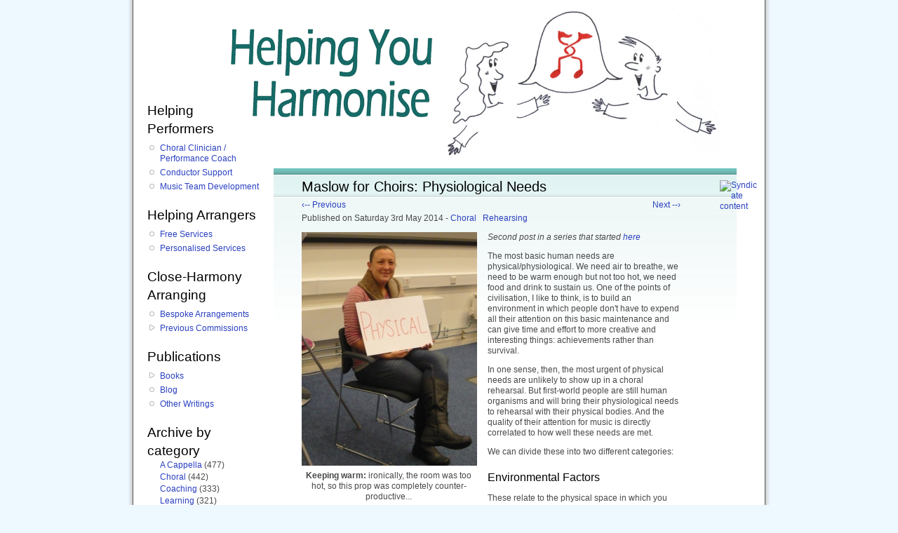

--- FILE ---
content_type: text/html; charset=utf-8
request_url: https://www.helpingyouharmonise.com/maslow2
body_size: 51698
content:
<!DOCTYPE html PUBLIC "-//W3C//DTD XHTML 1.0 Strict//EN" "http://www.w3.org/TR/xhtml1/DTD/xhtml1-strict.dtd">
<html xmlns="http://www.w3.org/1999/xhtml" xml:lang="en" lang="en" dir="ltr">

<head>
<meta http-equiv="Content-Type" content="text/html; charset=utf-8" />
  <title>Maslow for Choirs: Physiological Needs | Helping You Harmonise</title>
  <meta http-equiv="Content-Type" content="text/html; charset=utf-8" />
<link rel="alternate" type="application/rss+xml" title="RSS - Liz Garnett&#039;s blog" href="/blog/feed" />
<link rel="shortcut icon" href="/sites/all/themes/harmonise/favicon.ico" type="image/x-icon" />
<meta name='description' content='Second post in a series that started here'/>
<meta name='keywords' content='Liz Garnett, A Cappella Arrangements, Barbershop Arrangements, Choral conducting, Choir, Clinician, Performance, Coaching, Vocal, Barbershop, Quartet, Chorus, Singing, Directing, Musical Director, Close-harmony, Rehearsal, A cappella, Birmingham' />
<meta name='blogcatalog' content='9BC9076254' />
  <link type="text/css" rel="stylesheet" media="all" href="/sites/default/files/css/css_720fb59e2eed7095f4af1e26b797fd25.css" />
<link type="text/css" rel="stylesheet" media="print" href="/sites/default/files/css/css_c6736e3d748ff67d61b89928dfbc74f8.css" />
<!--[if IE]>
<link type="text/css" rel="stylesheet" media="all" href="/sites/all/themes/harmonise/ie.css?T" />
<![endif]-->
  <script type="text/javascript" src="/misc/jquery.js?T"></script>
<script type="text/javascript" src="/misc/jquery-extend-3.4.0.js?T"></script>
<script type="text/javascript" src="/misc/jquery-html-prefilter-3.5.0-backport.js?T"></script>
<script type="text/javascript" src="/misc/drupal.js?T"></script>
<script type="text/javascript" src="/sites/all/modules/img_assist/img_assist.js?T"></script>
<script type="text/javascript" src="/sites/all/modules/lightbox2/js/lightbox.js?T"></script>
<script type="text/javascript" src="/sites/all/modules/helping_you_harmonise/helping_you_harmonise.jquery.popup_text.js?T"></script>
<script type="text/javascript">
<!--//--><![CDATA[//><!--
jQuery.extend(Drupal.settings, { "basePath": "\u002F", "lightbox2": { "rtl": 0, "file_path": "\u002F(\u005Cw\u005Cw\u002F)sites\u002Fdefault\u002Ffiles", "default_image": "\u002Fsites\u002Fall\u002Fmodules\u002Flightbox2\u002Fimages\u002Fbrokenimage.jpg", "border_size": 10, "font_color": "000", "box_color": "fff", "top_position": "", "overlay_opacity": "0.8", "overlay_color": "000", "disable_close_click": 1, "resize_sequence": 0, "resize_speed": 400, "fade_in_speed": 400, "slide_down_speed": 600, "use_alt_layout": 0, "disable_resize": 0, "disable_zoom": 1, "force_show_nav": 0, "show_caption": 1, "loop_items": 0, "node_link_text": "View Image Details", "node_link_target": 0, "image_count": "Image !current of !total", "video_count": "Video !current of !total", "page_count": "Page !current of !total", "lite_press_x_close": "press \u003Ca href=\u0022#\u0022 onclick=\u0022hideLightbox(); return FALSE;\u0022\u003E\u003Ckbd\u003Ex\u003C\u002Fkbd\u003E\u003C\u002Fa\u003E to close", "download_link_text": "", "enable_login": false, "enable_contact": false, "keys_close": "c x 27", "keys_previous": "p 37", "keys_next": "n 39", "keys_zoom": "z", "keys_play_pause": "32", "display_image_size": "original", "image_node_sizes": "()", "trigger_lightbox_classes": "", "trigger_lightbox_group_classes": "", "trigger_slideshow_classes": "", "trigger_lightframe_classes": "", "trigger_lightframe_group_classes": "", "custom_class_handler": 0, "custom_trigger_classes": "", "disable_for_gallery_lists": true, "disable_for_acidfree_gallery_lists": true, "enable_acidfree_videos": true, "slideshow_interval": 5000, "slideshow_automatic_start": true, "slideshow_automatic_exit": true, "show_play_pause": true, "pause_on_next_click": false, "pause_on_previous_click": true, "loop_slides": false, "iframe_width": 600, "iframe_height": 400, "iframe_border": 1, "enable_video": 0 } });
//--><!]]>
</script>
  <script type="text/javascript"> </script>
</head>
<body class="not-front not-logged-in node-type-blog one-sidebar sidebar-left page-maslow2 section-maslow2">

  <div id="page"><div id="page-inner">

    <a name="top" id="navigation-top"></a>
        <div id="header"><div id="header-inner" class="clear-block">

              <div id="logo-title">

                      <div id="logo"><a href="/" title="Home" rel="home"><img src="/sites/all/themes/harmonise/images/helping_you_harmonise.gif" alt="Home" id="logo-image" /></a></div>
          
                                    <div id="site-name"><strong>
                <a href="/" title="Home" rel="home">
                Helping You Harmonise                </a>
              </strong></div>
                      
          
        </div> <!-- /#logo-title -->
      
            
                    <div class="feed-icons"><a href="/blog/feed" class="feed-icon"><img src="/misc/feed.png" alt="Syndicate content" title="RSS feed - Liz Garnett&#039;s blog - Helping You Harmonise" width="16" height="16" /></a></div>
      
    </div></div> <!-- /#header-inner, /#header -->

    <div id="main"><div id="main-inner" class="clear-block">

      <div id="content"><div id="content-inner">

        
        
         
                  <div id="content-header">
                                      <h1 class="title">Maslow for Choirs: Physiological Needs</h1>
                                                          </div> <!-- /#content-header -->
        
                <div id="content-area">
          <div id="node-1648" class="node node-type-blog"><div class="node-inner">

  
    <span class='prev_blog'><a href="/prototype" title="Prototype Theory and the Conductor">‹-- Previous</a></span><span class='next_blog'><a href="/alltheparts" title="Soapbox: Why You Need to Learn All the Parts">Next --›</a></span>      <div class="meta">
              <div class="submitted">
          Published          <span class="author">
          by <a href="/about_me" title="About Me">Liz Garnett</a> at Helping You Harmonise          </span>
          on Saturday 3rd May 2014      
              <div class="terms terms-inline"> - <ul class="links inline"><li class="taxonomy_term_16 first"><a href="/blog/choral" rel="tag" title="">Choral</a></li>
<li class="taxonomy_term_6 last"><a href="/blog/rehearsing" rel="tag" title="">Rehearsing</a></li>
</ul></div>
        <span class="author">: </span>
      
              </div>
      
    </div>
  
  <div class="content">
    <p><span class="inline inline-left"><a href="/sites/default/files/images/physical.JPG" title="Keeping warm: ironically, the room was too hot, so this prop was completely counter-productive..." rel="lightbox2"><img src="http://helpingyouharmonise.com/sites/default/files/images/physical.img_assist_custom-250x333.JPG" alt="Keeping warm: ironically, the room was too hot, so this prop was completely counter-productive..." title="Click to enlarge"  class="image image-img_assist_custom-250x333 " width="250" height="333" /></a><span class="caption" style="width: 248px;"><strong>Keeping warm: </strong>ironically, the room was too hot, so this prop was completely counter-productive...</span></span><i>Second post in a series that started <a href="/maslow1" title="Maslow for Choirs: Introduction">here</a></i></p>
<p>The most basic human needs are physical/physiological. We need air to breathe, we need to be warm enough but not too hot, we need food and drink to sustain us. One of the points of civilisation, I like to think, is to build an environment in which people don't have to expend all their attention on this basic maintenance and can give time and effort to more creative and interesting things: achievements rather than survival.</p>
<p>In one sense, then, the most urgent of physical needs are unlikely to show up in a choral rehearsal. But first-world people are still human organisms and will bring their physiological needs to rehearsal with their physical bodies. And the quality of their attention for music is directly correlated to how well these needs are met.</p>
<p>We can divide these into two different categories:</p>
<h3>Environmental Factors</h3>
<p>These relate to the physical space in which you rehearse: heat/cold, light levels, air quality. It is theoretically possible to control this and get it right. People have different preferences for temperature, for example, but they also have a reasonable tolerance such that you will be able to find a level that suits both those that run hot and those with poor circulation.</p>
<p>Of course, that's in a perfect world. Most of us rehearse in venues that are imperfect - poorly insulated, or with windows painted shut, or with no blinds to control solar gain on a hot day. Or we have imperfect control over them - no access to heating controls or keys to window locks. </p>
<p>So we just have to do as best we can: recognise the difficulties, design our set-up to minimise them, and then try to mitigate them by adapting rehearsal processes. If it gets very hot up on the top riser, rotate the stacking so the back row gets some relief. If the room is too cold, use vigorous physical warm-ups both at the start and periodically throughout to keep the blood pumping.</p>
<p>But if this is taking up a lot of your attention in rehearsal planning, you do need to start investigating a change of venue. Notwithstanding the cultural narrative of asceticism - that we should rise above the needs of the flesh and focus on higher things - the quality of the rehearsal space really does make a material difference. Few venues are perfect, but a truly poor one can usually be improved upon.</p>
<h3>Personal Factors</h3>
<p>These relate to the state of individuals in your choir, and is thus much less directly within your control. It is also more complex to manage, as everyone has different life circumstances that affect how they feel. One person may arrive exhausted after work, while another is full of beans after a long holiday. Your rehearsal needs to work for both of them.</p>
<p>Having said that, all choir members come at the same time of day and time of year, so there may well be shared patterns, particularly of tiredness or energy, that are caused by everyday life but manifest in rehearsal. If you rehearse in the evening, you can expect everyone to need energising after a full day; you can expect anyone whose life is shaped by the school year to be at their lowest shortly before the end of term. So you can plan for and respond to the choir's physical needs as a group to an extent.</p>
<p>Where there are specific individual needs - particularly health issues - your best bet is to negotiate with singers how best to manage them, given that they will have the greatest insight into their moment-to-moment state. If someone can't stand up for as long as you'd normally ask the choir to, just give them a chair and tell them to use it as much or as little as they need. If someone is convalescing and not sure if they can manage a whole rehearsal, tell them which part would be most useful for them to attend.</p>
<h3>Diagnostic Clues</h3>
<p>Physical needs are relatively easy to deal with once diagnosed. Someone too hot? Open a window! Singers feeling tired? Give them energising activities to wake them up, and avoid trying to make them do anything too brainy until they feel perkier! The solutions are pleasantly obvious.</p>
<p>The trick is to spot that they're the problem. Extreme problems, you'll know about because people will tell you - whether that's complaining that they're too cold, or saying they need to sit down with their bad back. When the physical needs are mild is when they are more dangerous, as people are likely to soldier on through the obstacle, making heavy weather of the work, but not noticing what the problem is. </p>
<p>It is then the director's job to work out what's going on. Here are some classic clues to get you started:</p>
<ul>
<li><b>Tiredness</b> manifests in droopy body language, slowness in following instructions (e.g. finding where to start), lack of ring in the voice, forgetting stuff previously learned, dropping tonal centre.</li>
<li><b>Physical discomfort</b> manifests in shifting body language  (shuffling feet, stretching a shoulder), and shortness of attention-span/missing instructions</li>
<li><b>Lack of oxygen</b> looks very like tiredness (indeed, may be experienced as tiredness, especially if people start yawning), but will tend to affect a lot of people at once as it's an environmental rather than personal factor. Also can be diagnosed if it manifests later on in a rehearsal, as opposed to tiredness as something people bring with them and will show up at the start</li>
<li><b>Too cold</b> shows in body language that huddles inwards, often with extraneous tension (which can also be heard as an edge in the voice)</li>
<li><b>Problems with light-level</b> will show around the eyes - squinting if it's too bright, frowning if it's too dark. Whilst people having their heads deep into the copies is often a sign of cognitive needs, a little more light can certainly make a difference</li>
</ul>
<div class="image-clear"></div>  </div>
    
      <div class="links">
      <ul class="links inline"><li class="comment_add first"><a href="/comment/add/1648#comment-form" title="Add a comment to this page">Add comment</a></li>
<li class="blog_usernames_blog last"><a href="/blog" title="Read Liz Garnett&#039;s latest blog entries.">Liz Garnett&#039;s blog</a></li>
</ul>    </div><!-- /links JSS added -->
        <div class="social_bookmarks">
      Share on:
      <ul class="links"><li class="facebook first"><a href="http://www.facebook.com/sharer.php?u=http://helpingyouharmonise.com/maslow2&amp;amp;t=Maslow+for+Choirs%3A+Physiological+Needs" title="Share &quot;Maslow for Choirs: Physiological Needs&quot; on Facebook" target="_new"><img src="http://helpingyouharmonise.com/sites/all/themes/harmonise/images/bookmarks/facebook.png"></a></li>
<li class="twitter"><a href="http://twitter.com/home?status=http://helpingyouharmonise.com/maslow2&amp;amp;title=Maslow+for+Choirs%3A+Physiological+Needs" title="Share &quot;Maslow for Choirs: Physiological Needs&quot; on Twitter" target="_new"><img src="http://helpingyouharmonise.com/sites/all/themes/harmonise/images/bookmarks/twitter.png"></a></li>
<li class="reddit"><a href="http://reddit.com/submit?url=http://helpingyouharmonise.com/maslow2&amp;amp;title=Maslow+for+Choirs%3A+Physiological+Needs" title="Share &quot;Maslow for Choirs: Physiological Needs&quot; on Reddit" target="_new"><img src="http://helpingyouharmonise.com/sites/all/themes/harmonise/images/bookmarks/reddit.png"></a></li>
<li class="delicious"><a href="http://del.icio.us/post?url=http://helpingyouharmonise.com/maslow2&amp;amp;title=Maslow+for+Choirs%3A+Physiological+Needs" title="Share &quot;Maslow for Choirs: Physiological Needs&quot; on Delicious" target="_new"><img src="http://helpingyouharmonise.com/sites/all/themes/harmonise/images/bookmarks/delicious.png"></a></li>
<li class="stumbleupon"><a href="http://www.stumbleupon.com/submit?url=http://helpingyouharmonise.com/maslow2&amp;amp;title=Maslow+for+Choirs%3A+Physiological+Needs" title="Share &quot;Maslow for Choirs: Physiological Needs&quot; on StumbleUpon" target="_new"><img src="http://helpingyouharmonise.com/sites/all/themes/harmonise/images/bookmarks/stumbleupon.png"></a></li>
<li class="buzz"><a href="http://buzz.yahoo.com/buzz?targetUrl=http://helpingyouharmonise.com/maslow2&amp;amp;title=Maslow+for+Choirs%3A+Physiological+Needs" title="Share &quot;Maslow for Choirs: Physiological Needs&quot; on Yahoo Buzz" target="_new"><img src="http://helpingyouharmonise.com/sites/all/themes/harmonise/images/bookmarks/buzz.png"></a></li>
<li class="digg"><a href="http://digg.com/submit?url=http://helpingyouharmonise.com/maslow2&amp;amp;title=Maslow+for+Choirs%3A+Physiological+Needs" title="Share &quot;Maslow for Choirs: Physiological Needs&quot; on Digg" target="_new"><img src="http://helpingyouharmonise.com/sites/all/themes/harmonise/images/bookmarks/digg.png"></a></li>
<li class="technorati last"><a href="http://technorati.com/faves/?add=http://helpingyouharmonise.com/maslow2&amp;amp;title=Maslow+for+Choirs%3A+Physiological+Needs" title="Share &quot;Maslow for Choirs: Physiological Needs&quot; on Technorati" target="_new"><img src="http://helpingyouharmonise.com/sites/all/themes/harmonise/images/bookmarks/technorati.png"></a></li>
</ul>    </div>
    <script language="JavaScript">
    <!--
    //alert('running javascript in node.tpl.php');
    //-->
    </script>
  
      <div class='related'><h2>You may also like ...</h2><div class="view view-related view-id-related view-display-id-default view-dom-id-1">
    
  
  
      <div class="view-content">
      <table class="views-view-grid col-4">
  <tbody>
                <tr class="row-1 row-first row-last">
                  <td class="col-1 col-first">
              
  <div class="views-field-title">
                <span class="field-content"><a href="/maslow1">Maslow for Choirs: Introduction</a></span>
  </div>
  
  <div class="views-field-notes">
                <span class="field-content">Node 1,638<br>Weight = 8. Linked from Maslow for Choirs: Introduction (4), Links to Maslow for Choirs: Introduction (2), Two tags in common [186 posts have this] Choral, Rehearsing (2)</span>
  </div>
  
  <div class="views-field-image-image">
                <span class="field-content"><a href="/maslow1" title="ABC"><img src="http://helpingyouharmonise.com/sites/default/files/images/maslow.preview.jpg" alt="Maslow for Choirs: Introduction" title="Maslow for Choirs: Introduction"  class="image image-preview " width="120" height="73" /></a></span>
  </div>
          </td>
                  <td class="col-2">
              
  <div class="views-field-title">
                <span class="field-content"><a href="/maslow3">Maslow for Choirs: Safety Needs</a></span>
  </div>
  
  <div class="views-field-notes">
                <span class="field-content">Node 1,652<br>Weight = 6. Linked from Maslow for Choirs: Safety Needs (4), Two tags in common [186 posts have this] Choral, Rehearsing (2)</span>
  </div>
  
  <div class="views-field-image-image">
                <span class="field-content"><a href="/maslow3" title="ABC"><img src="http://helpingyouharmonise.com/sites/default/files/images/safety.preview.JPG" alt="Maslow for Choirs: Safety Needs" title="Maslow for Choirs: Safety Needs"  class="image image-preview " width="87" height="120" /></a></span>
  </div>
          </td>
                  <td class="col-3">
              
  <div class="views-field-title">
                <span class="field-content"><a href="/breath2">More on <i>Breath</i></a></span>
  </div>
  
  <div class="views-field-notes">
                <span class="field-content">Node 2,717<br>Weight = 2. Two tags in common [186 posts have this] Choral, Rehearsing (2)</span>
  </div>
  
  <div class="views-field-image-image">
                <span class="field-content"><a href="/breath2" title="ABC"><img src="http://helpingyouharmonise.com/sites/default/files/images/hyh_logo_1572.preview.jpg" alt="More on Breath" title="More on Breath"  class="image image-preview " width="120" height="66" /></a></span>
  </div>
          </td>
                  <td class="col-4 col-last">
              
  <div class="views-field-title">
                <span class="field-content"><a href="/toggle">The Toggle Principle</a></span>
  </div>
  
  <div class="views-field-notes">
                <span class="field-content">Node 1,498<br>Weight = 2. Two tags in common [186 posts have this] Choral, Rehearsing (2)</span>
  </div>
  
  <div class="views-field-image-image">
                <span class="field-content"><a href="/toggle" title="ABC"><img src="http://helpingyouharmonise.com/sites/default/files/images/hyh_logo_1572.preview.jpg" alt="The Toggle Principle" title="The Toggle Principle"  class="image image-preview " width="120" height="66" /></a></span>
  </div>
          </td>
              </tr>
      </tbody>
</table>
    </div>
  
  
  
  
  
  
</div> </div>  
</div></div> <!-- /node-inner, /node -->
<div id="block-block-3" class="block block-block region-odd even region-count-1 count-8"><div class="block-inner">

  
  <div class="content">
    <h2>...<i>found this helpful?</i></h2>
<p>I provide this content free of charge, because I like to be helpful. If you have found it useful, you may wish to <a href="/donate" title="Make a Donation">make a donation to the causes I support</a> to say thank you.<br />
<br /><br /></p>
  </div>

  
</div></div> <!-- /block-inner, /block -->
<div id="block-helping_you_harmonise-blog_archive_by_date" class="block block-helping_you_harmonise region-even odd region-count-2 count-9"><div class="block-inner">

      <h2 class="title">Archive by date</h2>
  
  <div class="content">
    <div class='drawers-wrapper'><ul class='drawers blogarchive'><li class="drawer "><a href="#2026" class="drawer-handle ">2026</a> (3 posts)<div class="item-list"><ul class="xlinks notinline whole-year"><li class="first last"><table class="no_zebra">
<tbody>
 <tr class="odd"><td><a href="/." title="Show titles of posts written in January 2026" class="archiveBlind" onClick="return false">January</a>&nbsp;(3)<div class="item-list"><ul class="blindfx"><li class="first"><a href="/mosaic" title="Tuesday 13th January 2026" class="blog_link">Getting into the Flow with Mosaic</a></li>
<li><a href="/memorising1" title="Saturday 17th January 2026" class="blog_link">On Memorising Music, Part 1</a></li>
<li><a href="/memorising2" title="Friday 23rd January 2026" class="blog_link">On Memorising Music, Part 2: Finding Depth</a></li>
<li class="last"><a href="/blog_archive_by_date/202601" title="Show introduction of all posts written in January 2026" class="">All posts in January</a></li>
</ul></div></td><td></td> </tr>
</tbody>
</table>
</li>
</ul></div></li><li class="drawer "><a href="#2025" class="drawer-handle ">2025</a> (24 posts)<div class="item-list"><ul class="xlinks notinline whole-year"><li class="first last"><table class="no_zebra">
<tbody>
 <tr class="odd"><td><a href="/." title="Show titles of posts written in January 2025" class="archiveBlind" onClick="return false">January</a>&nbsp;(3)<div class="item-list"><ul class="blindfx"><li class="first"><a href="/gebrain2" title="Friday 3rd January 2025" class="blog_link">Practising and the Gebrain: Specific take-aways</a></li>
<li><a href="/gebrain3" title="Friday 10th January 2025" class="blog_link">Gebrain* and the Inner Game</a></li>
<li><a href="/route16jan25" title="Friday 31st January 2025" class="blog_link">Zooming along with Route Sixteen</a></li>
<li class="last"><a href="/blog_archive_by_date/202501" title="Show introduction of all posts written in January 2025" class="">All posts in January</a></li>
</ul></div><a href="/." title="Show titles of posts written in February 2025" class="archiveBlind" onClick="return false">February</a>&nbsp;(2)<div class="item-list"><ul class="blindfx"><li class="first"><a href="/tenortessitura" title="Monday 17th February 2025" class="blog_link">Tessitura for (Barbershop) Tenors</a></li>
<li><a href="/BACfeb25" title="Friday 28th February 2025" class="blog_link">Exploring Characterisation with Bristol A Cappella</a></li>
<li class="last"><a href="/blog_archive_by_date/202502" title="Show introduction of all posts written in February 2025" class="">All posts in February</a></li>
</ul></div><a href="/." title="Show titles of posts written in March 2025" class="archiveBlind" onClick="return false">March</a>&nbsp;(1)<div class="item-list"><ul class="blindfx"><li class="first"><a href="/DirDay25" title="Tuesday 25th March 2025" class="blog_link">Decluttering our Gestures with LABBS Directors</a></li>
<li class="last"><a href="/blog_archive_by_date/202503" title="Show introduction of all posts written in March 2025" class="">All posts in March</a></li>
</ul></div><a href="/." title="Show titles of posts written in April 2025" class="archiveBlind" onClick="return false">April</a>&nbsp;(4)<div class="item-list"><ul class="blindfx"><li class="first"><a href="/CantareLunediApr25" title="Monday 7th April 2025" class="blog_link">Saturday Singing with Cantare Lunedì</a></li>
<li><a href="/mistake-busting" title="Friday 11th April 2025" class="blog_link">Mistake-Busting Method for Quartets</a></li>
<li><a href="/SpecsAppealApr25" title="Tuesday 15th April 2025" class="blog_link">Building Resonance with SpecsAppeal</a></li>
<li><a href="/choice-expression" title="Friday 25th April 2025" class="blog_link">Harmonic Choices and Expressive Range</a></li>
<li class="last"><a href="/blog_archive_by_date/202504" title="Show introduction of all posts written in April 2025" class="">All posts in April</a></li>
</ul></div><a href="/." title="Show titles of posts written in May 2025" class="archiveBlind" onClick="return false">May</a>&nbsp;(1)<div class="item-list"><ul class="blindfx"><li class="first"><a href="/SpringBH25" title="Wednesday 28th May 2025" class="blog_link">Spring Bank Holiday Weekend, New Version</a></li>
<li class="last"><a href="/blog_archive_by_date/202505" title="Show introduction of all posts written in May 2025" class="">All posts in May</a></li>
</ul></div><a href="/." title="Show titles of posts written in June 2025" class="archiveBlind" onClick="return false">June</a>&nbsp;(2)<div class="item-list"><ul class="blindfx"><li class="first"><a href="/DABCABGJune25" title="Monday 16th June 2025" class="blog_link">Directing a Barbershop Chorus: A Beginner’s Guide</a></li>
<li><a href="/SurreyHarmonyJun25" title="Monday 23rd June 2025" class="blog_link">Chorus and Director Coaching with Surrey Harmony</a></li>
<li class="last"><a href="/blog_archive_by_date/202506" title="Show introduction of all posts written in June 2025" class="">All posts in June</a></li>
</ul></div></td><td><a href="/." title="Show titles of posts written in July 2025" class="archiveBlind" onClick="return false">July</a>&nbsp;(3)<div class="item-list"><ul class="blindfx"><li class="first"><a href="/layers1" title="Monday 14th July 2025" class="blog_link">On Finding the Layers in Our Music: Part 1</a></li>
<li><a href="/layers2" title="Friday 18th July 2025" class="blog_link">On Finding the Layers in Our Music: Part 2</a></li>
<li><a href="/layers3" title="Tuesday 22nd July 2025" class="blog_link">On Finding the Layers in Our Music: Part 3</a></li>
<li class="last"><a href="/blog_archive_by_date/202507" title="Show introduction of all posts written in July 2025" class="">All posts in July</a></li>
</ul></div><a href="/." title="Show titles of posts written in August 2025" class="archiveBlind" onClick="return false">August</a>&nbsp;(2)<div class="item-list"><ul class="blindfx"><li class="first"><a href="/SHAug25" title="Friday 22nd August 2025" class="blog_link">Following Up with Surrey Harmony</a></li>
<li><a href="/lowlead" title="Tuesday 26th August 2025" class="blog_link">Arranging for a Low Lead</a></li>
<li class="last"><a href="/blog_archive_by_date/202508" title="Show introduction of all posts written in August 2025" class="">All posts in August</a></li>
</ul></div><a href="/." title="Show titles of posts written in September 2025" class="archiveBlind" onClick="return false">September</a>&nbsp;(2)<div class="item-list"><ul class="blindfx"><li class="first"><a href="/offbeat1" title="Tuesday 16th September 2025" class="blog_link">Singing on the Off-Beat, Part 1</a></li>
<li><a href="/offbeat2" title="Saturday 20th September 2025" class="blog_link">Singing on the Off-Beat, Part 2</a></li>
<li class="last"><a href="/blog_archive_by_date/202509" title="Show introduction of all posts written in September 2025" class="">All posts in September</a></li>
</ul></div><a href="/." title="Show titles of posts written in October 2025" class="archiveBlind" onClick="return false">October</a>&nbsp;(2)<div class="item-list"><ul class="blindfx"><li class="first"><a href="/hormonal" title="Thursday 23rd October 2025" class="blog_link">Hormonal Changes, Vocal Changes</a></li>
<li><a href="/BACnov25" title="Wednesday 29th October 2025" class="blog_link">Listening Deeply with Bristol A Cappella</a></li>
<li class="last"><a href="/blog_archive_by_date/202510" title="Show introduction of all posts written in October 2025" class="">All posts in October</a></li>
</ul></div><a href="/." title="Show titles of posts written in November 2025" class="archiveBlind" onClick="return false">November</a>&nbsp;(2)<div class="item-list"><ul class="blindfx"><li class="first"><a href="/refresher" title="Monday 3rd November 2025" class="blog_link">On Music-Team ‘Refresher’ Spots</a></li>
<li><a href="/LABBS2025" title="Saturday 8th November 2025" class="blog_link">LABBS Convention 2025</a></li>
<li class="last"><a href="/blog_archive_by_date/202511" title="Show introduction of all posts written in November 2025" class="">All posts in November</a></li>
</ul></div></td> </tr>
</tbody>
</table>
</li>
</ul></div></li><li class="drawer "><a href="#2024" class="drawer-handle ">2024</a> (46 posts)<div class="item-list"><ul class="xlinks notinline whole-year"><li class="first last"><table class="no_zebra">
<tbody>
 <tr class="odd"><td><a href="/." title="Show titles of posts written in January 2024" class="archiveBlind" onClick="return false">January</a>&nbsp;(3)<div class="item-list"><ul class="blindfx"><li class="first"><a href="/tuningperformanceindicator" title="Tuesday 16th January 2024" class="blog_link">Tuning is a Performance Indicator, not a Goal</a></li>
<li><a href="/Dirwe24" title="Wednesday 24th January 2024" class="blog_link">LABBS/BABS Directors Weekend: Initial Impressions</a></li>
<li><a href="/ears" title="Tuesday 30th January 2024" class="blog_link">Getting into our Ears</a></li>
<li class="last"><a href="/blog_archive_by_date/202401" title="Show introduction of all posts written in January 2024" class="">All posts in January</a></li>
</ul></div><a href="/." title="Show titles of posts written in February 2024" class="archiveBlind" onClick="return false">February</a>&nbsp;(5)<div class="item-list"><ul class="blindfx"><li class="first"><a href="/outtheway" title="Wednesday 7th February 2024" class="blog_link">On Getting Out of the Way </a></li>
<li><a href="/practicalaesthetics" title="Wednesday 14th February 2024" class="blog_link">Theo Hicks on Practical Aesthetics</a></li>
<li><a href="/aestheticstriggers" title="Sunday 18th February 2024" class="blog_link">Practical Aesthetics and Emotional Triggers</a></li>
<li><a href="/bacfeb24" title="Friday 23rd February 2024" class="blog_link">A Champion Day</a></li>
<li><a href="/hownot" title="Thursday 29th February 2024" class="blog_link">Soapbox: Inclusiveness, and how not to do it</a></li>
<li class="last"><a href="/blog_archive_by_date/202402" title="Show introduction of all posts written in February 2024" class="">All posts in February</a></li>
</ul></div><a href="/." title="Show titles of posts written in March 2024" class="archiveBlind" onClick="return false">March</a>&nbsp;(5)<div class="item-list"><ul class="blindfx"><li class="first"><a href="/practicalaestheticsqs" title="Wednesday 6th March 2024" class="blog_link">Practical Aesthetics: Questions to emerge</a></li>
<li><a href="/parodies" title="Tuesday 12th March 2024" class="blog_link">On the Writing of Parody Lyrics & Comedy Songs</a></li>
<li><a href="/pertuallegato" title="Monday 18th March 2024" class="blog_link">Choral Breathing and the Quest for Perpetual Legato</a></li>
<li><a href="/WiBMar24" title="Saturday 23rd March 2024" class="blog_link">Concentrating the Energy in Berlin</a></li>
<li><a href="/knowledge_enjoyment" title="Saturday 30th March 2024" class="blog_link">Musical Knowledge and Musical Enjoyment</a></li>
<li class="last"><a href="/blog_archive_by_date/202403" title="Show introduction of all posts written in March 2024" class="">All posts in March</a></li>
</ul></div><a href="/." title="Show titles of posts written in April 2024" class="archiveBlind" onClick="return false">April</a>&nbsp;(4)<div class="item-list"><ul class="blindfx"><li class="first"><a href="/whiteside1" title="Friday 5th April 2024" class="blog_link">On the Relationship of Structure to Detail</a></li>
<li><a href="/SussexApr24" title="Friday 12th April 2024" class="blog_link">Listening Louder with the Sussex Harmonisers</a></li>
<li><a href="/whiteside2" title="Friday 19th April 2024" class="blog_link">More On the Relationship of Structure to Detail</a></li>
<li><a href="/NHapr24" title="Thursday 25th April 2024" class="blog_link">Building the Arc with Norwich Harmony</a></li>
<li class="last"><a href="/blog_archive_by_date/202404" title="Show introduction of all posts written in April 2024" class="">All posts in April</a></li>
</ul></div><a href="/." title="Show titles of posts written in May 2024" class="archiveBlind" onClick="return false">May</a>&nbsp;(4)<div class="item-list"><ul class="blindfx"><li class="first"><a href="/vulnerability" title="Thursday 2nd May 2024" class="blog_link">On Vulnerability</a></li>
<li><a href="/persist" title="Friday 10th May 2024" class="blog_link">On When to Persist, and When to Forgive…</a></li>
<li><a href="/valerie_clowes" title="Friday 24th May 2024" class="blog_link">In Memoriam: Valerie Clowes _</a></li>
<li><a href="/BABS50" title="Thursday 30th May 2024" class="blog_link">Happy Half-century to BABS!</a></li>
<li class="last"><a href="/blog_archive_by_date/202405" title="Show introduction of all posts written in May 2024" class="">All posts in May</a></li>
</ul></div><a href="/." title="Show titles of posts written in June 2024" class="archiveBlind" onClick="return false">June</a>&nbsp;(3)<div class="item-list"><ul class="blindfx"><li class="first"><a href="/oldbshop3" title="Saturday 8th June 2024" class="blog_link">More Musings on ‘Old Barbershop’</a></li>
<li><a href="/SLjun24" title="Thursday 13th June 2024" class="blog_link">Being Sensible with Silver Lining</a></li>
<li><a href="/CelticChordsJun24" title="Monday 24th June 2024" class="blog_link">Building Confidence with Celtic Chords</a></li>
<li class="last"><a href="/blog_archive_by_date/202406" title="Show introduction of all posts written in June 2024" class="">All posts in June</a></li>
</ul></div></td><td><a href="/." title="Show titles of posts written in July 2024" class="archiveBlind" onClick="return false">July</a>&nbsp;(4)<div class="item-list"><ul class="blindfx"><li class="first"><a href="/punchingup" title="Friday 5th July 2024" class="blog_link">On Punching Up</a></li>
<li><a href="/learningmusic" title="Monday 22nd July 2024" class="blog_link">How Should We Go About Learning Music?</a></li>
<li><a href="/RV1" title="Thursday 25th July 2024" class="blog_link">Exciting News!</a></li>
<li><a href="/Heartbeat4" title="Monday 29th July 2024" class="blog_link">Finding the Candy with Heartbeat</a></li>
<li class="last"><a href="/blog_archive_by_date/202407" title="Show introduction of all posts written in July 2024" class="">All posts in July</a></li>
</ul></div><a href="/." title="Show titles of posts written in August 2024" class="archiveBlind" onClick="return false">August</a>&nbsp;(2)<div class="item-list"><ul class="blindfx"><li class="first"><a href="/perfect" title="Wednesday 7th August 2024" class="blog_link">Soapbox: On Perfect Pitch and its Imperfections</a></li>
<li><a href="/performanceready" title="Thursday 15th August 2024" class="blog_link">When is Music Ready to Perform?</a></li>
<li class="last"><a href="/blog_archive_by_date/202408" title="Show introduction of all posts written in August 2024" class="">All posts in August</a></li>
</ul></div><a href="/." title="Show titles of posts written in September 2024" class="archiveBlind" onClick="return false">September</a>&nbsp;(1)<div class="item-list"><ul class="blindfx"><li class="first"><a href="/Jcn14Sep24" title="Monday 16th September 2024" class="blog_link">Workshopping with Junction 14</a></li>
<li class="last"><a href="/blog_archive_by_date/202409" title="Show introduction of all posts written in September 2024" class="">All posts in September</a></li>
</ul></div><a href="/." title="Show titles of posts written in October 2024" class="archiveBlind" onClick="return false">October</a>&nbsp;(6)<div class="item-list"><ul class="blindfx"><li class="first"><a href="/differentwarm-ups" title="Tuesday 1st October 2024" class="blog_link">Warm-Ups for Different Occasions</a></li>
<li><a href="/abcdOct24pt1" title="Tuesday 8th October 2024" class="blog_link"> A Day of Discoveries with abcd</a></li>
<li><a href="/repertoiredevelopment" title="Friday 11th October 2024" class="blog_link">Guidance notes on Repertoire Selection/Programme Planning </a></li>
<li><a href="/abcdOct24pt2" title="Tuesday 15th October 2024" class="blog_link">More Discoveries with abcd</a></li>
<li><a href="/abcdOct24pt3" title="Saturday 19th October 2024" class="blog_link">Further abcd Discoveries</a></li>
<li><a href="/LABBSConv24" title="Tuesday 29th October 2024" class="blog_link">LABBS Convention 2024</a></li>
<li class="last"><a href="/blog_archive_by_date/202410" title="Show introduction of all posts written in October 2024" class="">All posts in October</a></li>
</ul></div><a href="/." title="Show titles of posts written in November 2024" class="archiveBlind" onClick="return false">November</a>&nbsp;(6)<div class="item-list"><ul class="blindfx"><li class="first"><a href="/handel" title="Saturday 2nd November 2024" class="blog_link">Musings on Handel, Style, and Ideology</a></li>
<li><a href="/BACnov24" title="Thursday 7th November 2024" class="blog_link">Cryptic Coaching with Bristol A Cappella</a></li>
<li><a href="/learningmusic1" title="Monday 11th November 2024" class="blog_link">Conversations about Learning Music</a></li>
<li><a href="/SWITCHnov24" title="Friday 15th November 2024" class="blog_link">SWITCHing it Up</a></li>
<li><a href="/learninglyrics" title="Tuesday 19th November 2024" class="blog_link">On Learning Lyrics</a></li>
<li><a href="/medleysnews" title="Wednesday 27th November 2024" class="blog_link">Exciting News About Medleys!</a></li>
<li class="last"><a href="/blog_archive_by_date/202411" title="Show introduction of all posts written in November 2024" class="">All posts in November</a></li>
</ul></div><a href="/." title="Show titles of posts written in December 2024" class="archiveBlind" onClick="return false">December</a>&nbsp;(3)<div class="item-list"><ul class="blindfx"><li class="first"><a href="/better" title="Monday 2nd December 2024" class="blog_link">How do we get people to want to get better?</a></li>
<li><a href="/gebrain1" title="Wednesday 11th December 2024" class="blog_link">Practising and the Gebrain</a></li>
<li><a href="/xmasearworm" title="Wednesday 18th December 2024" class="blog_link">Seasonal Earworm Thoughts</a></li>
<li class="last"><a href="/blog_archive_by_date/202412" title="Show introduction of all posts written in December 2024" class="">All posts in December</a></li>
</ul></div></td> </tr>
</tbody>
</table>
</li>
</ul></div></li><li class="drawer "><a href="#2023" class="drawer-handle ">2023</a> (51 posts)<div class="item-list"><ul class="xlinks notinline whole-year"><li class="first last"><table class="no_zebra">
<tbody>
 <tr class="odd"><td><a href="/." title="Show titles of posts written in January 2023" class="archiveBlind" onClick="return false">January</a>&nbsp;(4)<div class="item-list"><ul class="blindfx"><li class="first"><a href="/errors" title="Saturday 7th January 2023" class="blog_link">An Anatomy of Errors</a></li>
<li><a href="/older" title="Saturday 14th January 2023" class="blog_link">Top Tips for the Older Voice</a></li>
<li><a href="/BABSDA2023" title="Thursday 19th January 2023" class="blog_link">Tuning in to BABS Directors Academy</a></li>
<li><a href="/BACJan23" title="Thursday 26th January 2023" class="blog_link">Exploring Recurrent Themes with Bristol A Cappella</a></li>
<li class="last"><a href="/blog_archive_by_date/202301" title="Show introduction of all posts written in January 2023" class="">All posts in January</a></li>
</ul></div><a href="/." title="Show titles of posts written in February 2023" class="archiveBlind" onClick="return false">February</a>&nbsp;(6)<div class="item-list"><ul class="blindfx"><li class="first"><a href="/mixedvoicings1" title="Wednesday 1st February 2023" class="blog_link">On Voicings for Mixed Barbershop Choruses</a></li>
<li><a href="/mixedvoicings2" title="Monday 6th February 2023" class="blog_link">On Voicings for Mixed Barbershop Choruses, Part 2</a></li>
<li><a href="/cleevefeb23" title="Saturday 11th February 2023" class="blog_link">A Busy Night with Cleeve Harmony</a></li>
<li><a href="/developingrange" title="Friday 17th February 2023" class="blog_link">On Developing Your Vocal Range</a></li>
<li><a href="/engaging" title="Thursday 23rd February 2023" class="blog_link">How to Be an Engaging Conductor</a></li>
<li><a href="/FRfeb23" title="Tuesday 28th February 2023" class="blog_link">Refining the Conductor-Choir Bond with Fascinating Rhythm</a></li>
<li class="last"><a href="/blog_archive_by_date/202302" title="Show introduction of all posts written in February 2023" class="">All posts in February</a></li>
</ul></div><a href="/." title="Show titles of posts written in March 2023" class="archiveBlind" onClick="return false">March</a>&nbsp;(4)<div class="item-list"><ul class="blindfx"><li class="first"><a href="/familiar" title="Tuesday 7th March 2023" class="blog_link">On Listening to, and Performing, Familiar Music</a></li>
<li><a href="/Route16mar23" title="Monday 13th March 2023" class="blog_link">Zooming over to Route Sixteen</a></li>
<li><a href="/belonging1" title="Tuesday 21st March 2023" class="blog_link">Thoughts on Belonging</a></li>
<li><a href="/belonging2" title="Monday 27th March 2023" class="blog_link">Thoughts on Belonging, Part 2</a></li>
<li class="last"><a href="/blog_archive_by_date/202303" title="Show introduction of all posts written in March 2023" class="">All posts in March</a></li>
</ul></div><a href="/." title="Show titles of posts written in April 2023" class="archiveBlind" onClick="return false">April</a>&nbsp;(5)<div class="item-list"><ul class="blindfx"><li class="first"><a href="/bellesmar23" title="Saturday 1st April 2023" class="blog_link">Back with the Belles</a></li>
<li><a href="/belonging3" title="Monday 10th April 2023" class="blog_link">Thoughts on Belonging, Part 3</a></li>
<li><a href="/practise" title="Friday 14th April 2023" class="blog_link">How to Practise when you Haven’t got any Time</a></li>
<li><a href="/norwichapr23" title="Thursday 20th April 2023" class="blog_link">Letting the Music Out with Norwich Harmony</a></li>
<li><a href="/belonging4" title="Tuesday 25th April 2023" class="blog_link">Thoughts on Belonging: an Addendum </a></li>
<li class="last"><a href="/blog_archive_by_date/202304" title="Show introduction of all posts written in April 2023" class="">All posts in April</a></li>
</ul></div><a href="/." title="Show titles of posts written in May 2023" class="archiveBlind" onClick="return false">May</a>&nbsp;(7)<div class="item-list"><ul class="blindfx"><li class="first"><a href="/HC23" title="Wednesday 3rd May 2023" class="blog_link">Prioritising Connection at LABBS Harmony College</a></li>
<li><a href="/BACMay23" title="Saturday 6th May 2023" class="blog_link">Back to BAC</a></li>
<li><a href="/recording" title="Wednesday 10th May 2023" class="blog_link">On Recordings, Post-COVID Vulnerability, and Overcoming the Fear of Being Heard</a></li>
<li><a href="/FRmay23" title="Monday 15th May 2023" class="blog_link">Embracing our Superpowers with Fascinating Rhythm</a></li>
<li><a href="/relaxation" title="Friday 19th May 2023" class="blog_link">On the Discomforts of Relaxation</a></li>
<li><a href="/moments" title="Thursday 25th May 2023" class="blog_link">Finding the Moments </a></li>
<li><a href="/BABS2023" title="Wednesday 31st May 2023" class="blog_link">Back in Bournemouth with BABS</a></li>
<li class="last"><a href="/blog_archive_by_date/202305" title="Show introduction of all posts written in May 2023" class="">All posts in May</a></li>
</ul></div><a href="/." title="Show titles of posts written in June 2023" class="archiveBlind" onClick="return false">June</a>&nbsp;(5)<div class="item-list"><ul class="blindfx"><li class="first"><a href="/abcdjun23" title="Tuesday 6th June 2023" class="blog_link">Getting into the detail with abcd</a></li>
<li><a href="/depping" title="Monday 12th June 2023" class="blog_link">The Dilemmas of Depping</a></li>
<li><a href="/movingon" title="Friday 16th June 2023" class="blog_link">Moving on...</a></li>
<li><a href="/oneacchordjun23" title="Wednesday 21st June 2023" class="blog_link">Making Connections with One Acchord</a></li>
<li><a href="/LABBSprelims23" title="Wednesday 28th June 2023" class="blog_link">LABBS Quartet Prelims 2023</a></li>
<li class="last"><a href="/blog_archive_by_date/202306" title="Show introduction of all posts written in June 2023" class="">All posts in June</a></li>
</ul></div></td><td><a href="/." title="Show titles of posts written in July 2023" class="archiveBlind" onClick="return false">July</a>&nbsp;(3)<div class="item-list"><ul class="blindfx"><li class="first"><a href="/legato1" title="Monday 3rd July 2023" class="blog_link">Thoughts on Legato</a></li>
<li><a href="/transformative" title="Wednesday 12th July 2023" class="blog_link">On Transformative Learning Experiences</a></li>
<li><a href="/keylifts1" title="Wednesday 19th July 2023" class="blog_link">On the Uses and Abuses of Key Lifts</a></li>
<li class="last"><a href="/blog_archive_by_date/202307" title="Show introduction of all posts written in July 2023" class="">All posts in July</a></li>
</ul></div><a href="/." title="Show titles of posts written in August 2023" class="archiveBlind" onClick="return false">August</a>&nbsp;(4)<div class="item-list"><ul class="blindfx"><li class="first"><a href="/feelingit" title="Friday 11th August 2023" class="blog_link">On Feeling it, or Not</a></li>
<li><a href="/Frozenintro" title="Thursday 17th August 2023" class="blog_link">‘The Frozen, Firm, Embodiment of Music’ – introductory remarks</a></li>
<li><a href="/Frozen" title="Monday 21st August 2023" class="blog_link">'The Frozen, Firm Embodiment of Music': Romantic Aesthetics and the Female Form</a></li>
<li><a href="/sectionleadership" title="Tuesday 29th August 2023" class="blog_link">Musings on Section Leadership</a></li>
<li class="last"><a href="/blog_archive_by_date/202308" title="Show introduction of all posts written in August 2023" class="">All posts in August</a></li>
</ul></div><a href="/." title="Show titles of posts written in September 2023" class="archiveBlind" onClick="return false">September</a>&nbsp;(4)<div class="item-list"><ul class="blindfx"><li class="first"><a href="/CSchumannOp6-1" title="Friday 1st September 2023" class="blog_link">Clara Schumann’s Op 6 no 1 – When was it written?</a></li>
<li><a href="/BACSep23" title="Wednesday 6th September 2023" class="blog_link">Going in Deep with Bristol A Cappella</a></li>
<li><a href="/starting-point" title="Monday 18th September 2023" class="blog_link">On Having a Starting-Point </a></li>
<li><a href="/influence" title="Thursday 28th September 2023" class="blog_link">Reflections on Influence</a></li>
<li class="last"><a href="/blog_archive_by_date/202309" title="Show introduction of all posts written in September 2023" class="">All posts in September</a></li>
</ul></div><a href="/." title="Show titles of posts written in October 2023" class="archiveBlind" onClick="return false">October</a>&nbsp;(4)<div class="item-list"><ul class="blindfx"><li class="first"><a href="/MCC" title="Thursday 5th October 2023" class="blog_link">Inclusiveness, and how to do it: A case study</a></li>
<li><a href="/listenanddo" title="Thursday 12th October 2023" class="blog_link">How Listen and Do at the Same Time</a></li>
<li><a href="/20yearson" title="Saturday 21st October 2023" class="blog_link">On Tag-singing and Gender</a></li>
<li><a href="/musickingmoment" title="Monday 30th October 2023" class="blog_link">On Musicking in the Moment </a></li>
<li class="last"><a href="/blog_archive_by_date/202310" title="Show introduction of all posts written in October 2023" class="">All posts in October</a></li>
</ul></div><a href="/." title="Show titles of posts written in November 2023" class="archiveBlind" onClick="return false">November</a>&nbsp;(4)<div class="item-list"><ul class="blindfx"><li class="first"><a href="/LABBSConv23" title="Sunday 5th November 2023" class="blog_link">LABBS Convention 2023</a></li>
<li><a href="/prevention" title="Tuesday 14th November 2023" class="blog_link">On Managing Persistent Mistakes: Part 1 - Prevention</a></li>
<li><a href="/cure" title="Wednesday 22nd November 2023" class="blog_link">On Managing Persistent Mistakes: Part 2 – Cure</a></li>
<li><a href="/prepcoaching" title="Wednesday 29th November 2023" class="blog_link">Preparing to be Coached in Conducting</a></li>
<li class="last"><a href="/blog_archive_by_date/202311" title="Show introduction of all posts written in November 2023" class="">All posts in November</a></li>
</ul></div><a href="/." title="Show titles of posts written in December 2023" class="archiveBlind" onClick="return false">December</a>&nbsp;(1)<div class="item-list"><ul class="blindfx"><li class="first"><a href="/conductingintune" title="Friday 15th December 2023" class="blog_link">Soapbox: Stop Blaming the Singers for Pitch Loss When You’re Not Conducting in Tune</a></li>
<li class="last"><a href="/blog_archive_by_date/202312" title="Show introduction of all posts written in December 2023" class="">All posts in December</a></li>
</ul></div></td> </tr>
</tbody>
</table>
</li>
</ul></div></li><li class="drawer "><a href="#2022" class="drawer-handle ">2022</a> (51 posts)<div class="item-list"><ul class="xlinks notinline whole-year"><li class="first last"><table class="no_zebra">
<tbody>
 <tr class="odd"><td><a href="/." title="Show titles of posts written in January 2022" class="archiveBlind" onClick="return false">January</a>&nbsp;(5)<div class="item-list"><ul class="blindfx"><li class="first"><a href="/arpeggiation" title="Thursday 6th January 2022" class="blog_link">Soapbox: On Arpeggiation</a></li>
<li><a href="/NHjan22" title="Wednesday 12th January 2022" class="blog_link">Dynamic Times with Norwich Harmony</a></li>
<li><a href="/daffodilperspective" title="Tuesday 18th January 2022" class="blog_link">Check out the Daffodils</a></li>
<li><a href="/bellchordhacks" title="Monday 24th January 2022" class="blog_link">Bellchord Hacks</a></li>
<li><a href="/WelwynJan22" title="Thursday 27th January 2022" class="blog_link">Chorus and Director Coaching with Welwyn Harmony</a></li>
<li class="last"><a href="/blog_archive_by_date/202201" title="Show introduction of all posts written in January 2022" class="">All posts in January</a></li>
</ul></div><a href="/." title="Show titles of posts written in February 2022" class="archiveBlind" onClick="return false">February</a>&nbsp;(4)<div class="item-list"><ul class="blindfx"><li class="first"><a href="/bshopwomensvoicings" title="Tuesday 1st February 2022" class="blog_link">On Arranging for Female Voices</a></li>
<li><a href="/bshopwomensvoicings2" title="Sunday 6th February 2022" class="blog_link">On Arranging for Female Voices, Part 2: Vocal Behaviour</a></li>
<li><a href="/AACFeb22" title="Saturday 12th February 2022" class="blog_link">Harmonic Explorations with Amersham A Cappella</a></li>
<li><a href="/welwynfeb22" title="Friday 18th February 2022" class="blog_link">More Director Coaching with Welwyn Harmony</a></li>
<li class="last"><a href="/blog_archive_by_date/202202" title="Show introduction of all posts written in February 2022" class="">All posts in February</a></li>
</ul></div><a href="/." title="Show titles of posts written in March 2022" class="archiveBlind" onClick="return false">March</a>&nbsp;(5)<div class="item-list"><ul class="blindfx"><li class="first"><a href="/innerfamily" title="Thursday 3rd March 2022" class="blog_link">The Performer’s Inner Family</a></li>
<li><a href="/DirDay2022" title="Tuesday 8th March 2022" class="blog_link">LABBS Directors Day 2022</a></li>
<li><a href="/coachinmodel22" title="Monday 14th March 2022" class="blog_link">LABBS Directors Day: Reflections on the Coaching Model</a></li>
<li><a href="/ChorusProcesses" title="Friday 18th March 2022" class="blog_link">Andy Allen on Chorus Processes</a></li>
<li><a href="/strictly-frissonmar22" title="Wednesday 23rd March 2022" class="blog_link">Strictly/Frisson Double-Bill</a></li>
<li class="last"><a href="/blog_archive_by_date/202203" title="Show introduction of all posts written in March 2022" class="">All posts in March</a></li>
</ul></div><a href="/." title="Show titles of posts written in April 2022" class="archiveBlind" onClick="return false">April</a>&nbsp;(3)<div class="item-list"><ul class="blindfx"><li class="first"><a href="/VFPintro" title="Sunday 17th April 2022" class="blog_link">Introducing the Vocal Freedom Project</a></li>
<li><a href="/intentions" title="Tuesday 26th April 2022" class="blog_link">On Creative Choices, Creative Intentions</a></li>
<li><a href="/VFP2" title="Friday 29th April 2022" class="blog_link">What is Vocal Freedom anyway?</a></li>
<li class="last"><a href="/blog_archive_by_date/202204" title="Show introduction of all posts written in April 2022" class="">All posts in April</a></li>
</ul></div><a href="/." title="Show titles of posts written in May 2022" class="archiveBlind" onClick="return false">May</a>&nbsp;(7)<div class="item-list"><ul class="blindfx"><li class="first"><a href="/BABS2022" title="Sunday 1st May 2022" class="blog_link">Overwhelmed to be Back at BABS Convention</a></li>
<li><a href="/BABS2022a" title="Saturday 7th May 2022" class="blog_link">Understanding Overwhelm</a></li>
<li><a href="/EBC22" title="Wednesday 11th May 2022" class="blog_link">European Barbershop Convention 2021+1</a></li>
<li><a href="/EBC22mus" title="Saturday 14th May 2022" class="blog_link">BABS & EBC Conventions – Reflections on New Music</a></li>
<li><a href="/VFP3" title="Wednesday 18th May 2022" class="blog_link">Helping People Back to Choir</a></li>
<li><a href="/WelwynMay22" title="Sunday 22nd May 2022" class="blog_link">Next Step of the Journey with Welwyn Harmony</a></li>
<li><a href="/rhyme_schemes" title="Thursday 26th May 2022" class="blog_link">Soapbox: On Rhyme Schemes</a></li>
<li class="last"><a href="/blog_archive_by_date/202205" title="Show introduction of all posts written in May 2022" class="">All posts in May</a></li>
</ul></div><a href="/." title="Show titles of posts written in June 2022" class="archiveBlind" onClick="return false">June</a>&nbsp;(5)<div class="item-list"><ul class="blindfx"><li class="first"><a href="/genderEBC22" title="Wednesday 1st June 2022" class="blog_link">Reflections on Gender in Songs and Performers</a></li>
<li><a href="/assessment" title="Thursday 9th June 2022" class="blog_link">On Assessment Systems for the Arts</a></li>
<li><a href="/MainStSoundJun22" title="Monday 13th June 2022" class="blog_link">Getting Connected with Main Street Sound</a></li>
<li><a href="/shortstory" title="Tuesday 21st June 2022" class="blog_link">Soapbox: A Cappella Arranging and Narrative Shape</a></li>
<li><a href="/LABBSqt22" title="Tuesday 28th June 2022" class="blog_link">LABBS Quartet Prelims 2022</a></li>
<li class="last"><a href="/blog_archive_by_date/202206" title="Show introduction of all posts written in June 2022" class="">All posts in June</a></li>
</ul></div></td><td><a href="/." title="Show titles of posts written in July 2022" class="archiveBlind" onClick="return false">July</a>&nbsp;(3)<div class="item-list"><ul class="blindfx"><li class="first"><a href="/authenticitypolitics" title="Wednesday 6th July 2022" class="blog_link">The Cultural Politics of Authenticity</a></li>
<li><a href="/AmershamJul22" title="Thursday 14th July 2022" class="blog_link">Exploring Arrangement Choices with Amersham A Cappella</a></li>
<li><a href="/victoriaphd" title="Thursday 21st July 2022" class="blog_link">On Metaphors and Messing with People’s Heads</a></li>
<li class="last"><a href="/blog_archive_by_date/202207" title="Show introduction of all posts written in July 2022" class="">All posts in July</a></li>
</ul></div><a href="/." title="Show titles of posts written in August 2022" class="archiveBlind" onClick="return false">August</a>&nbsp;(3)<div class="item-list"><ul class="blindfx"><li class="first"><a href="/limepickle" title="Monday 8th August 2022" class="blog_link">The Lime Pickle Principle</a></li>
<li><a href="/smithmoore" title="Tuesday 16th August 2022" class="blog_link">On the Wisdom of Undine Smith Moore</a></li>
<li><a href="/trouble-shooting" title="Thursday 25th August 2022" class="blog_link">On Trouble-shooting in Practice and Rehearsal</a></li>
<li class="last"><a href="/blog_archive_by_date/202208" title="Show introduction of all posts written in August 2022" class="">All posts in August</a></li>
</ul></div><a href="/." title="Show titles of posts written in September 2022" class="archiveBlind" onClick="return false">September</a>&nbsp;(4)<div class="item-list"><ul class="blindfx"><li class="first"><a href="/vocables" title="Friday 2nd September 2022" class="blog_link">Miscellaneous Thoughts on Vocables</a></li>
<li><a href="/rubato" title="Friday 9th September 2022" class="blog_link">Coaching Conductorless Rubato</a></li>
<li><a href="/troubledwaters" title="Tuesday 20th September 2022" class="blog_link">Explorations in Troubled Waters</a></li>
<li><a href="/shineonme" title="Monday 26th September 2022" class="blog_link">On the Whitewashing of Barbershop: A Case Study</a></li>
<li class="last"><a href="/blog_archive_by_date/202209" title="Show introduction of all posts written in September 2022" class="">All posts in September</a></li>
</ul></div><a href="/." title="Show titles of posts written in October 2022" class="archiveBlind" onClick="return false">October</a>&nbsp;(4)<div class="item-list"><ul class="blindfx"><li class="first"><a href="/breathtempo" title="Monday 3rd October 2022" class="blog_link">On Breath and Tempo</a></li>
<li><a href="/zones2" title="Tuesday 11th October 2022" class="blog_link">Zoning in on Experiential States</a></li>
<li><a href="/obvious" title="Tuesday 18th October 2022" class="blog_link">On the Value of Stating the Obvious</a></li>
<li><a href="/arrSiilverLining" title="Saturday 29th October 2022" class="blog_link">Arranging the Silver Lining</a></li>
<li class="last"><a href="/blog_archive_by_date/202210" title="Show introduction of all posts written in October 2022" class="">All posts in October</a></li>
</ul></div><a href="/." title="Show titles of posts written in November 2022" class="archiveBlind" onClick="return false">November</a>&nbsp;(5)<div class="item-list"><ul class="blindfx"><li class="first"><a href="/jubilation" title="Friday 4th November 2022" class="blog_link">Jubilation with LABBS</a></li>
<li><a href="/VHU22" title="Friday 11th November 2022" class="blog_link">Humour in Rehearsals: Some Post-match Reflections</a></li>
<li><a href="/voice_instructor" title="Wednesday 16th November 2022" class="blog_link">Thoughts on Choosing a Voice Instructor</a></li>
<li><a href="/BinGYC" title="Tuesday 22nd November 2022" class="blog_link">BeinG with BinG! Youth Chorus</a></li>
<li><a href="/BACnov22" title="Tuesday 29th November 2022" class="blog_link">Getting into the Flow with Bristol A Cappella</a></li>
<li class="last"><a href="/blog_archive_by_date/202211" title="Show introduction of all posts written in November 2022" class="">All posts in November</a></li>
</ul></div><a href="/." title="Show titles of posts written in December 2022" class="archiveBlind" onClick="return false">December</a>&nbsp;(3)<div class="item-list"><ul class="blindfx"><li class="first"><a href="/milestones" title="Monday 5th December 2022" class="blog_link">On Milestones and Skill Level</a></li>
<li><a href="/canute" title="Tuesday 13th December 2022" class="blog_link">New Technical Term: Canute Passages</a></li>
<li><a href="/punchlines" title="Tuesday 20th December 2022" class="blog_link">Soapbox: Don’t Tread on Your Punchlines</a></li>
<li class="last"><a href="/blog_archive_by_date/202212" title="Show introduction of all posts written in December 2022" class="">All posts in December</a></li>
</ul></div></td> </tr>
</tbody>
</table>
</li>
</ul></div></li><li class="drawer "><a href="#2021" class="drawer-handle ">2021</a> (58 posts)<div class="item-list"><ul class="xlinks notinline whole-year"><li class="first last"><table class="no_zebra">
<tbody>
 <tr class="odd"><td><a href="/." title="Show titles of posts written in January 2021" class="archiveBlind" onClick="return false">January</a>&nbsp;(6)<div class="item-list"><ul class="blindfx"><li class="first"><a href="/perfskilldev" title="Tuesday 5th January 2021" class="blog_link">Performance and Skill-Development</a></li>
<li><a href="/comedy" title="Monday 11th January 2021" class="blog_link">Thoughts on Barbershop and Musical Comedy</a></li>
<li><a href="/SchenkerandSchenkerians" title="Saturday 16th January 2021" class="blog_link">On Schenker and Schenkerians</a></li>
<li><a href="/BABSDA2021" title="Thursday 21st January 2021" class="blog_link">BABS Directors Academy 2021</a></li>
<li><a href="/BABSDA2021-2" title="Monday 25th January 2021" class="blog_link">BABS Directors Academy: Thoughts on Identity and Values</a></li>
<li><a href="/CCCJan21" title="Saturday 30th January 2021" class="blog_link">Melting People’s Brains at Cheshire Chord Company</a></li>
<li class="last"><a href="/blog_archive_by_date/202101" title="Show introduction of all posts written in January 2021" class="">All posts in January</a></li>
</ul></div><a href="/." title="Show titles of posts written in February 2021" class="archiveBlind" onClick="return false">February</a>&nbsp;(6)<div class="item-list"><ul class="blindfx"><li class="first"><a href="/dissatisfaction" title="Thursday 4th February 2021" class="blog_link">Thought Experiment: Can’t Get No Dissatisfaction</a></li>
<li><a href="/abcdfeb21" title="Tuesday 9th February 2021" class="blog_link">Gesture and Metaphor: Post-webinar Reflections</a></li>
<li><a href="/lenticular" title="Sunday 14th February 2021" class="blog_link">Lenticular Vision as an Analytical Tool</a></li>
<li><a href="/culturecodecharisma" title="Friday 19th February 2021" class="blog_link">The Culture Code and Charismatic Social Structures</a></li>
<li><a href="/GregClancyFreedom" title="Wednesday 24th February 2021" class="blog_link">Greg Clancy on Singing Freely</a></li>
<li><a href="/route16Feb21" title="Sunday 28th February 2021" class="blog_link">Developing the Vision with Route Sixteen</a></li>
<li class="last"><a href="/blog_archive_by_date/202102" title="Show introduction of all posts written in February 2021" class="">All posts in February</a></li>
</ul></div><a href="/." title="Show titles of posts written in March 2021" class="archiveBlind" onClick="return false">March</a>&nbsp;(6)<div class="item-list"><ul class="blindfx"><li class="first"><a href="/GCCfeb21" title="Friday 5th March 2021" class="blog_link">Rethinking Retreats with Granite City Chorus</a></li>
<li><a href="/plagiarism" title="Friday 5th March 2021" class="blog_link">The Emotional Fallout of Plagiarism</a></li>
<li><a href="/HALO" title="Saturday 13th March 2021" class="blog_link">HALO on Race and Real Talk</a></li>
<li><a href="/re-expanding" title="Thursday 18th March 2021" class="blog_link">On Re-Expanding our Boundaries</a></li>
<li><a href="/distraction" title="Tuesday 23rd March 2021" class="blog_link">Distraction Techniques in the Choral Rehearsal</a></li>
<li><a href="/arrCCCMar21" title="Monday 29th March 2021" class="blog_link">Inside the Arranging Process with Cheshire Chord Company</a></li>
<li class="last"><a href="/blog_archive_by_date/202103" title="Show introduction of all posts written in March 2021" class="">All posts in March</a></li>
</ul></div><a href="/." title="Show titles of posts written in April 2021" class="archiveBlind" onClick="return false">April</a>&nbsp;(5)<div class="item-list"><ul class="blindfx"><li class="first"><a href="/conductingemotion" title="Sunday 4th April 2021" class="blog_link">On Conducting and Emotion</a></li>
<li><a href="/gesturecentregravity" title="Monday 12th April 2021" class="blog_link">Gesture Height and Centre of Gravity</a></li>
<li><a href="/PandeMusic" title="Monday 19th April 2021" class="blog_link">The PandeMusic app and How You Can Help Ongoing Research into Covid and Music-Making</a></li>
<li><a href="/humanbeings" title="Saturday 24th April 2021" class="blog_link">Human Beings of the Atlantic Coast </a></li>
<li><a href="/scunthorpeapr21" title="Thursday 29th April 2021" class="blog_link">Executive Summary of the World of Barbershop</a></li>
<li class="last"><a href="/blog_archive_by_date/202104" title="Show introduction of all posts written in April 2021" class="">All posts in April</a></li>
</ul></div><a href="/." title="Show titles of posts written in May 2021" class="archiveBlind" onClick="return false">May</a>&nbsp;(6)<div class="item-list"><ul class="blindfx"><li class="first"><a href="/scunthorpe2overtone" title="Wednesday 5th May 2021" class="blog_link">Executive Summary of Barbershop, Part 2: the Overtone</a></li>
<li><a href="/stopthemusic" title="Monday 10th May 2021" class="blog_link">Soapbox: How to Stop the Music</a></li>
<li><a href="/GCCmay21" title="Saturday 15th May 2021" class="blog_link">Rehearsing Remotely in Granite City</a></li>
<li><a href="/coachingmay21" title="Wednesday 19th May 2021" class="blog_link">Opening Up (Literally) for Coaching</a></li>
<li><a href="/re-openingfocus" title="Sunday 23rd May 2021" class="blog_link">Coaching Focus on Re-Opening: Reconnecting and Rebuilding</a></li>
<li><a href="/unexpected" title="Friday 28th May 2021" class="blog_link">Expecting the Unexpected with abcd</a></li>
<li class="last"><a href="/blog_archive_by_date/202105" title="Show introduction of all posts written in May 2021" class="">All posts in May</a></li>
</ul></div><a href="/." title="Show titles of posts written in June 2021" class="archiveBlind" onClick="return false">June</a>&nbsp;(6)<div class="item-list"><ul class="blindfx"><li class="first"><a href="/BABS2021" title="Wednesday 2nd June 2021" class="blog_link">BABS Virtual Convention 2021</a></li>
<li><a href="/trackeraction" title="Monday 7th June 2021" class="blog_link">On Conducting Technique and Tracker Action</a></li>
<li><a href="/wilderness2" title="Saturday 12th June 2021" class="blog_link">Coming Out of the Wilderness</a></li>
<li><a href="/LABBSdir2021" title="Wednesday 16th June 2021" class="blog_link">A Day of British Barbershop Director Education</a></li>
<li><a href="/techdiffhighstandards" title="Monday 21st June 2021" class="blog_link">Soapbox: Technical Difficulty is not the Same as High Standards</a></li>
<li><a href="/paraverbal" title="Saturday 26th June 2021" class="blog_link">Pitch and Paraverbal Expression</a></li>
<li class="last"><a href="/blog_archive_by_date/202106" title="Show introduction of all posts written in June 2021" class="">All posts in June</a></li>
</ul></div></td><td><a href="/." title="Show titles of posts written in July 2021" class="archiveBlind" onClick="return false">July</a>&nbsp;(5)<div class="item-list"><ul class="blindfx"><li class="first"><a href="/perfection" title="Monday 5th July 2021" class="blog_link">On the Aesthetics of Perfection/Imperfection</a></li>
<li><a href="/musicsport" title="Saturday 10th July 2021" class="blog_link">Musings on Music and Sport</a></li>
<li><a href="/listeningpersepctive" title="Friday 16th July 2021" class="blog_link">On Listening in Perspective</a></li>
<li><a href="/balance1" title="Thursday 22nd July 2021" class="blog_link">The Balanced Voice – Part 1: Introduction</a></li>
<li><a href="/VHU2021no1" title="Tuesday 27th July 2021" class="blog_link">Humour in Rehearsals: Analysing the Prequel</a></li>
<li class="last"><a href="/blog_archive_by_date/202107" title="Show introduction of all posts written in July 2021" class="">All posts in July</a></li>
</ul></div><a href="/." title="Show titles of posts written in August 2021" class="archiveBlind" onClick="return false">August</a>&nbsp;(5)<div class="item-list"><ul class="blindfx"><li class="first"><a href="/balance2" title="Monday 2nd August 2021" class="blog_link">The Balanced Voice – Part 2: The elements of balance</a></li>
<li><a href="/balance3" title="Saturday 7th August 2021" class="blog_link">The Balanced Voice – Part 3: More elements of balance</a></li>
<li><a href="/balance4" title="Friday 13th August 2021" class="blog_link">The Balanced Voice – Part 4: The nature of balance</a></li>
<li><a href="/remdiationgrowth" title="Friday 20th August 2021" class="blog_link">Remediation vs Growth</a></li>
<li><a href="/mediocrityprivilege" title="Friday 27th August 2021" class="blog_link">On Privilege and Mediocrity</a></li>
<li class="last"><a href="/blog_archive_by_date/202108" title="Show introduction of all posts written in August 2021" class="">All posts in August</a></li>
</ul></div><a href="/." title="Show titles of posts written in September 2021" class="archiveBlind" onClick="return false">September</a>&nbsp;(3)<div class="item-list"><ul class="blindfx"><li class="first"><a href="/treadmill" title="Thursday 2nd September 2021" class="blog_link">Stepping off the Treadmill…</a></li>
<li><a href="/shop" title="Tuesday 14th September 2021" class="blog_link">Will it Shop?</a></li>
<li><a href="/palate" title="Monday 27th September 2021" class="blog_link">On Painting with a Limited Palate</a></li>
<li class="last"><a href="/blog_archive_by_date/202109" title="Show introduction of all posts written in September 2021" class="">All posts in September</a></li>
</ul></div><a href="/." title="Show titles of posts written in October 2021" class="archiveBlind" onClick="return false">October</a>&nbsp;(3)<div class="item-list"><ul class="blindfx"><li class="first"><a href="/coachingcond-choir" title="Friday 8th October 2021" class="blog_link">Coaching and the Conductor-Choir Bond</a></li>
<li><a href="/SurreyHarmonyOct21" title="Friday 22nd October 2021" class="blog_link">Back in Person with Surrey Harmony</a></li>
<li><a href="/breath" title="Wednesday 27th October 2021" class="blog_link">On <i>Breath</i></a></li>
<li class="last"><a href="/blog_archive_by_date/202110" title="Show introduction of all posts written in October 2021" class="">All posts in October</a></li>
</ul></div><a href="/." title="Show titles of posts written in November 2021" class="archiveBlind" onClick="return false">November</a>&nbsp;(5)<div class="item-list"><ul class="blindfx"><li class="first"><a href="/breath2" title="Monday 1st November 2021" class="blog_link">More on <i>Breath</i></a></li>
<li><a href="/babsquartetcon21" title="Tuesday 9th November 2021" class="blog_link">BABS QuartetCon 2021</a></li>
<li><a href="/quartetcon21a" title="Sunday 14th November 2021" class="blog_link">BABS QuartetCon 2021 – The Musical Experience</a></li>
<li><a href="/babsquartetcon21b" title="Friday 19th November 2021" class="blog_link">BABS QuartetCon 2021 – Further Random Thoughts</a></li>
<li><a href="/snapshot1" title="Monday 29th November 2021" class="blog_link">A Snapshot of Barbershop’s Culture Change, Part 1: Song Subject</a></li>
<li class="last"><a href="/blog_archive_by_date/202111" title="Show introduction of all posts written in November 2021" class="">All posts in November</a></li>
</ul></div><a href="/." title="Show titles of posts written in December 2021" class="archiveBlind" onClick="return false">December</a>&nbsp;(2)<div class="item-list"><ul class="blindfx"><li class="first"><a href="/snapshot2" title="Saturday 4th December 2021" class="blog_link">A Snapshot of Barbershop’s Culture Change, Part 2: Arranging Styles</a></li>
<li><a href="/perception" title="Tuesday 14th December 2021" class="blog_link">On the Training of Perception</a></li>
<li class="last"><a href="/blog_archive_by_date/202112" title="Show introduction of all posts written in December 2021" class="">All posts in December</a></li>
</ul></div></td> </tr>
</tbody>
</table>
</li>
</ul></div></li><li class="drawer "><a href="#2020" class="drawer-handle ">2020</a> (80 posts)<div class="item-list"><ul class="xlinks notinline whole-year"><li class="first last"><table class="no_zebra">
<tbody>
 <tr class="odd"><td><a href="/." title="Show titles of posts written in January 2020" class="archiveBlind" onClick="return false">January</a>&nbsp;(8)<div class="item-list"><ul class="blindfx"><li class="first"><a href="/HNY2020" title="Thursday 2nd January 2020" class="blog_link">Welcome to the Twenties!</a></li>
<li><a href="/paramusical" title="Monday 6th January 2020" class="blog_link">On Para-musical Performance Instructions, and Implicit Shaping</a></li>
<li><a href="/8-pt-1" title="Friday 10th January 2020" class="blog_link">8-Parter Project: Initial Thoughts</a></li>
<li><a href="/DCU2" title="Tuesday 14th January 2020" class="blog_link">How shall we deal with Spontaneous Gesture?*</a></li>
<li><a href="/8-pt-2" title="Saturday 18th January 2020" class="blog_link">8-Parter Project: The Nature of the Ensemble</a></li>
<li><a href="/coachingprotocol" title="Thursday 23rd January 2020" class="blog_link">The Telfordaires Feedback Protocol</a></li>
<li><a href="/real" title="Friday 24th January 2020" class="blog_link">On Connecting with the Real</a></li>
<li><a href="/8-pt-3" title="Tuesday 28th January 2020" class="blog_link">8-Parter Project: Thoughts on Balance and Voicing</a></li>
<li class="last"><a href="/blog_archive_by_date/202001" title="Show introduction of all posts written in January 2020" class="">All posts in January</a></li>
</ul></div><a href="/." title="Show titles of posts written in February 2020" class="archiveBlind" onClick="return false">February</a>&nbsp;(6)<div class="item-list"><ul class="blindfx"><li class="first"><a href="/note-4-note" title="Thursday 6th February 2020" class="blog_link">Coaching Note-4-Note</a></li>
<li><a href="/rhubarbsfeb20" title="Monday 10th February 2020" class="blog_link">Reconnecting with the Rhubarbs</a></li>
<li><a href="/audience" title="Friday 14th February 2020" class="blog_link">On Finding Your Audience</a></li>
<li><a href="/Blue3rds" title="Wednesday 19th February 2020" class="blog_link">Harmonising Blue Notes</a></li>
<li><a href="/8pt-3" title="Monday 24th February 2020" class="blog_link">8-Parter Project: Exploring Duets</a></li>
<li><a href="/granite" title="Saturday 29th February 2020" class="blog_link">Adventures in Aberdeenshire</a></li>
<li class="last"><a href="/blog_archive_by_date/202002" title="Show introduction of all posts written in February 2020" class="">All posts in February</a></li>
</ul></div><a href="/." title="Show titles of posts written in March 2020" class="archiveBlind" onClick="return false">March</a>&nbsp;(7)<div class="item-list"><ul class="blindfx"><li class="first"><a href="/8-pt-5" title="Wednesday 4th March 2020" class="blog_link">8-Parter Project: Double Quartet or Double Chorus?</a></li>
<li><a href="/perf-skill" title="Sunday 8th March 2020" class="blog_link">Thoughts on Performance and Skill-Development</a></li>
<li><a href="/8pt6" title="Friday 13th March 2020" class="blog_link">8-Parter Project: The Cost-per-Wear Problem</a></li>
<li><a href="/remote" title="Monday 16th March 2020" class="blog_link">Remote Rehearsing for a Time of Social Distancing</a></li>
<li><a href="/remote2" title="Friday 20th March 2020" class="blog_link">Remote Rehearsing: Initial Impressions </a></li>
<li><a href="/over-compensate" title="Tuesday 24th March 2020" class="blog_link">On Surface Over-Compensating</a></li>
<li><a href="/remote3" title="Saturday 28th March 2020" class="blog_link">Remote Rehearsing: Can We Sing Together?</a></li>
<li class="last"><a href="/blog_archive_by_date/202003" title="Show introduction of all posts written in March 2020" class="">All posts in March</a></li>
</ul></div><a href="/." title="Show titles of posts written in April 2020" class="archiveBlind" onClick="return false">April</a>&nbsp;(7)<div class="item-list"><ul class="blindfx"><li class="first"><a href="/paying" title="Thursday 2nd April 2020" class="blog_link">On Time-Management and Paying Yourself First</a></li>
<li><a href="/remote4" title="Monday 6th April 2020" class="blog_link">Remote Rehearsing: Some Specifics</a></li>
<li><a href="/8pt7" title="Saturday 11th April 2020" class="blog_link">8-Parter Project: Managing Texture</a></li>
<li><a href="/OCSapr20" title="Thursday 16th April 2020" class="blog_link">A Virtual Visit to Ocean City</a></li>
<li><a href="/8pt8" title="Tuesday 21st April 2020" class="blog_link">8-Parter Project: Reflections on Process</a></li>
<li><a href="/FR23apr20" title="Saturday 25th April 2020" class="blog_link">Zooming in to Fascinating Rhythm</a></li>
<li><a href="/mutebutton" title="Wednesday 29th April 2020" class="blog_link">Soapbox: The Mute Button and the Abuse of Power</a></li>
<li class="last"><a href="/blog_archive_by_date/202004" title="Show introduction of all posts written in April 2020" class="">All posts in April</a></li>
</ul></div><a href="/." title="Show titles of posts written in May 2020" class="archiveBlind" onClick="return false">May</a>&nbsp;(7)<div class="item-list"><ul class="blindfx"><li class="first"><a href="/FR30apr20" title="Sunday 3rd May 2020" class="blog_link">Zooming back to Fascinating Rhythm</a></li>
<li><a href="/orlando" title="Friday 8th May 2020" class="blog_link">Persistence versus Productivity: the Artist’s Dilemma</a></li>
<li><a href="/wilderness1" title="Monday 11th May 2020" class="blog_link">Into the Wilderness</a></li>
<li><a href="/remotetrust" title="Friday 15th May 2020" class="blog_link">Remote Rehearsing and Trust</a></li>
<li><a href="/3-pt-textures" title="Wednesday 20th May 2020" class="blog_link">Three-Part Textures and Complete Chords</a></li>
<li><a href="/part-stereotype" title="Monday 25th May 2020" class="blog_link">Soapbox: Allocating Parts for Emotional Damage</a></li>
<li><a href="/mastic" title="Friday 29th May 2020" class="blog_link">Singing, Safety, and Double Glazing</a></li>
<li class="last"><a href="/blog_archive_by_date/202005" title="Show introduction of all posts written in May 2020" class="">All posts in May</a></li>
</ul></div><a href="/." title="Show titles of posts written in June 2020" class="archiveBlind" onClick="return false">June</a>&nbsp;(6)<div class="item-list"><ul class="blindfx"><li class="first"><a href="/creative1" title="Wednesday 3rd June 2020" class="blog_link">Principles for Creative Work, aka Things Not to Worry About </a></li>
<li><a href="/boo" title="Sunday 7th June 2020" class="blog_link">On the Power of Boo</a></li>
<li><a href="/singingthroughchange" title="Friday 12th June 2020" class="blog_link">Book Review: Singing Through Change </a></li>
<li><a href="/LABBSdir2020" title="Wednesday 17th June 2020" class="blog_link">Directors Connecting</a></li>
<li><a href="/FR18Jun20" title="Sunday 21st June 2020" class="blog_link">Facsinating Melody</a></li>
<li><a href="/cond-choir" title="Thursday 25th June 2020" class="blog_link">Warming-up the Conductor-Choir Bond</a></li>
<li class="last"><a href="/blog_archive_by_date/202006" title="Show introduction of all posts written in June 2020" class="">All posts in June</a></li>
</ul></div></td><td><a href="/." title="Show titles of posts written in July 2020" class="archiveBlind" onClick="return false">July</a>&nbsp;(7)<div class="item-list"><ul class="blindfx"><li class="first"><a href="/MayflowerJune20" title="Wednesday 1st July 2020" class="blog_link">Blue Sky thinking with Mayflower A Cappella</a></li>
<li><a href="/opening" title="Monday 6th July 2020" class="blog_link">Arranging Update: Opening Up for Commissions </a></li>
<li><a href="/mythpower1" title="Saturday 11th July 2020" class="blog_link">The Myth of the Power of Singing: An Essay in 5 Parts</a></li>
<li><a href="/mythpower2" title="Thursday 16th July 2020" class="blog_link">The Myth of the Power of Singing: Part 2</a></li>
<li><a href="/encouragement" title="Tuesday 21st July 2020" class="blog_link">Some Words of Encouragement</a></li>
<li><a href="/mythpower3" title="Saturday 25th July 2020" class="blog_link">The Myth of the Power of Singing: Part 3</a></li>
<li><a href="/mythpower4" title="Thursday 30th July 2020" class="blog_link">The Myth of the Power of Singing: Part 4</a></li>
<li class="last"><a href="/blog_archive_by_date/202007" title="Show introduction of all posts written in July 2020" class="">All posts in July</a></li>
</ul></div><a href="/." title="Show titles of posts written in August 2020" class="archiveBlind" onClick="return false">August</a>&nbsp;(8)<div class="item-list"><ul class="blindfx"><li class="first"><a href="/mythpower5" title="Tuesday 4th August 2020" class="blog_link">The Myth of the Power of Singing: Part 5 </a></li>
<li><a href="/remote5" title="Saturday 8th August 2020" class="blog_link">Remote Rehearsing and Vegetarian Cookery</a></li>
<li><a href="/whiteframe1" title="Wednesday 12th August 2020" class="blog_link">Thoughts on Music Theory’s White Frame: the Background</a></li>
<li><a href="/whiteframe2" title="Sunday 16th August 2020" class="blog_link">Accepting Music Theory’s White Frame: Now What?</a></li>
<li><a href="/RRaug20" title="Thursday 20th August 2020" class="blog_link">Exploring Implicit Knowledge with the Red Rosettes</a></li>
<li><a href="/masks" title="Sunday 23rd August 2020" class="blog_link">Singing in Masks </a></li>
<li><a href="/whiteframe3" title="Wednesday 26th August 2020" class="blog_link">Music Theory’s White Racial Frame: a non-Schenkerian Case Study</a></li>
<li><a href="/remote6" title="Sunday 30th August 2020" class="blog_link">The Evolution of Online Rehearsals</a></li>
<li class="last"><a href="/blog_archive_by_date/202008" title="Show introduction of all posts written in August 2020" class="">All posts in August</a></li>
</ul></div><a href="/." title="Show titles of posts written in September 2020" class="archiveBlind" onClick="return false">September</a>&nbsp;(6)<div class="item-list"><ul class="blindfx"><li class="first"><a href="/remote7" title="Thursday 3rd September 2020" class="blog_link">The Key to Remote Rehearsing: Opportunities to Listen</a></li>
<li><a href="/whiteframe4" title="Tuesday 8th September 2020" class="blog_link">Bibliography, Peer Group, and Framing</a></li>
<li><a href="/happiness2" title="Sunday 13th September 2020" class="blog_link">Singing and Happiness in a Virtual World</a></li>
<li><a href="/basicdirskillsSep2020" title="Friday 18th September 2020" class="blog_link">Conducting, and Teaching Conducting, Online</a></li>
<li><a href="/outthebox" title="Tuesday 22nd September 2020" class="blog_link">Singing Outside the Box</a></li>
<li><a href="/minstrelsy" title="Saturday 26th September 2020" class="blog_link">On the Astonishing Longevity of Minstrelsy</a></li>
<li class="last"><a href="/blog_archive_by_date/202009" title="Show introduction of all posts written in September 2020" class="">All posts in September</a></li>
</ul></div><a href="/." title="Show titles of posts written in October 2020" class="archiveBlind" onClick="return false">October</a>&nbsp;(6)<div class="item-list"><ul class="blindfx"><li class="first"><a href="/background" title="Thursday 1st October 2020" class="blog_link">Researching the Background to Your Music</a></li>
<li><a href="/texturepersonacandy" title="Tuesday 6th October 2020" class="blog_link">Reflections on Texture, Persona, and Sharing the Candy</a></li>
<li><a href="/icenisep20" title="Sunday 11th October 2020" class="blog_link">Reflecting on the Craft: an Evening with Chorus Iceni</a></li>
<li><a href="/whiteframe5" title="Saturday 17th October 2020" class="blog_link">Music Theory’s White Racial Frame: Thoughts on Knowledge and Power</a></li>
<li><a href="/mel-harm-covid" title="Friday 23rd October 2020" class="blog_link">On the Melody of Harmony Parts in the Time of Covid</a></li>
<li><a href="/flow-covid" title="Thursday 29th October 2020" class="blog_link">In Search of Myelin and Flow-states in a Time of Covid</a></li>
<li class="last"><a href="/blog_archive_by_date/202010" title="Show introduction of all posts written in October 2020" class="">All posts in October</a></li>
</ul></div><a href="/." title="Show titles of posts written in November 2020" class="archiveBlind" onClick="return false">November</a>&nbsp;(6)<div class="item-list"><ul class="blindfx"><li class="first"><a href="/LABBS2020" title="Tuesday 3rd November 2020" class="blog_link">A Weekend with the LABBS Family</a></li>
<li><a href="/LABBS2020qt" title="Sunday 8th November 2020" class="blog_link">LABBS Quartet Day and the Subversion of Performativity</a></li>
<li><a href="/LABBS2020chorus" title="Friday 13th November 2020" class="blog_link">LABBS Chorus Day: Reflections on Style and Emotional Experience</a></li>
<li><a href="/solosafely" title="Wednesday 18th November 2020" class="blog_link">On Singing Solo Safely</a></li>
<li><a href="/stuckapathy" title="Monday 23rd November 2020" class="blog_link">On Getting Stuck, and Unstuck Again</a></li>
<li><a href="/covidculturechange" title="Saturday 28th November 2020" class="blog_link">Changing Choral Culture in a Time of Covid</a></li>
<li class="last"><a href="/blog_archive_by_date/202011" title="Show introduction of all posts written in November 2020" class="">All posts in November</a></li>
</ul></div><a href="/." title="Show titles of posts written in December 2020" class="archiveBlind" onClick="return false">December</a>&nbsp;(6)<div class="item-list"><ul class="blindfx"><li class="first"><a href="/RhubarbsNov20" title="Thursday 3rd December 2020" class="blog_link">Zooming in with The Rhubarbs</a></li>
<li><a href="/roadmap" title="Tuesday 8th December 2020" class="blog_link">Road-Map Back to Choral Normality</a></li>
<li><a href="/distancegadget" title="Saturday 12th December 2020" class="blog_link">Socially Distanced Singing, and Other Practice Gadgets</a></li>
<li><a href="/expectations" title="Wednesday 16th December 2020" class="blog_link">Changing Choral Expectations in the Covid Era</a></li>
<li><a href="/xmas2020" title="Monday 21st December 2020" class="blog_link">Signing off for the Holidays</a></li>
<li><a href="/NY2021" title="Thursday 31st December 2020" class="blog_link">And joy be to you all...</a></li>
<li class="last"><a href="/blog_archive_by_date/202012" title="Show introduction of all posts written in December 2020" class="">All posts in December</a></li>
</ul></div></td> </tr>
</tbody>
</table>
</li>
</ul></div></li><li class="drawer "><a href="#2019" class="drawer-handle ">2019</a> (63 posts)<div class="item-list"><ul class="xlinks notinline whole-year"><li class="first last"><table class="no_zebra">
<tbody>
 <tr class="odd"><td><a href="/." title="Show titles of posts written in January 2019" class="archiveBlind" onClick="return false">January</a>&nbsp;(6)<div class="item-list"><ul class="blindfx"><li class="first"><a href="/HNY2019" title="Wednesday 2nd January 2019" class="blog_link">Happy New Year!</a></li>
<li><a href="/mansplaining" title="Monday 7th January 2019" class="blog_link">Musings on Mansplaining</a></li>
<li><a href="/recreate" title="Saturday 12th January 2019" class="blog_link">To Recreate or Reimagine?</a></li>
<li><a href="/ThreeSpires" title="Thursday 17th January 2019" class="blog_link">Developing the Director at Three Spires Harmony</a></li>
<li><a href="/possessive" title="Tuesday 22nd January 2019" class="blog_link">Soapbox: On Possessive Lyrics</a></li>
<li><a href="/vocalconfidence" title="Sunday 27th January 2019" class="blog_link">On Vocal Confidence</a></li>
<li class="last"><a href="/blog_archive_by_date/201901" title="Show introduction of all posts written in January 2019" class="">All posts in January</a></li>
</ul></div><a href="/." title="Show titles of posts written in February 2019" class="archiveBlind" onClick="return false">February</a>&nbsp;(6)<div class="item-list"><ul class="blindfx"><li class="first"><a href="/BABSda19" title="Friday 1st February 2019" class="blog_link">Setting the Tone with Jordan Travis</a></li>
<li><a href="/LaBOOM" title="Wednesday 6th February 2019" class="blog_link">Exploring Compensating Rubato with LaBOOM</a></li>
<li><a href="/courage" title="Monday 11th February 2019" class="blog_link">On Choral Courage</a></li>
<li><a href="/liberalising" title="Saturday 16th February 2019" class="blog_link">On the Liberalising of the Barbershop Style</a></li>
<li><a href="/keys" title="Thursday 21st February 2019" class="blog_link">On Shifting Keys</a></li>
<li><a href="/twiddles" title="Wednesday 27th February 2019" class="blog_link">On the Prosody of Twiddles</a></li>
<li class="last"><a href="/blog_archive_by_date/201902" title="Show introduction of all posts written in February 2019" class="">All posts in February</a></li>
</ul></div><a href="/." title="Show titles of posts written in March 2019" class="archiveBlind" onClick="return false">March</a>&nbsp;(6)<div class="item-list"><ul class="blindfx"><li class="first"><a href="/menagerie" title="Tuesday 5th March 2019" class="blog_link">A Menagerie of Metaphors</a></li>
<li><a href="/exprmodes" title="Sunday 10th March 2019" class="blog_link">Expressive Modes and Musical Shape</a></li>
<li><a href="/eclectic" title="Thursday 14th March 2019" class="blog_link">Eclectic Quartet Coaching</a></li>
<li><a href="/aurora" title="Tuesday 19th March 2019" class="blog_link">Building the Toolkit with Aurora Quartet</a></li>
<li><a href="/decluttering" title="Sunday 24th March 2019" class="blog_link">On Musical Decluttering</a></li>
<li><a href="/time1" title="Friday 29th March 2019" class="blog_link">Musings on the Leading Edge of Time….</a></li>
<li class="last"><a href="/blog_archive_by_date/201903" title="Show introduction of all posts written in March 2019" class="">All posts in March</a></li>
</ul></div><a href="/." title="Show titles of posts written in April 2019" class="archiveBlind" onClick="return false">April</a>&nbsp;(6)<div class="item-list"><ul class="blindfx"><li class="first"><a href="/slump" title="Wednesday 3rd April 2019" class="blog_link">Slump Week: How to recognise it, and how to cope with it.</a></li>
<li><a href="/AHapr2019" title="Monday 8th April 2019" class="blog_link">Compiling a Not-To-Do List at Avon Harmony</a></li>
<li><a href="/repetition" title="Saturday 13th April 2019" class="blog_link">On Repetition</a></li>
<li><a href="/atomic" title="Thursday 18th April 2019" class="blog_link">Atomic Quartet Coaching</a></li>
<li><a href="/resistance" title="Wednesday 24th April 2019" class="blog_link">Resistance is Useful</a></li>
<li><a href="/robot" title="Monday 29th April 2019" class="blog_link">The Robot/Human Dialectic</a></li>
<li class="last"><a href="/blog_archive_by_date/201904" title="Show introduction of all posts written in April 2019" class="">All posts in April</a></li>
</ul></div><a href="/." title="Show titles of posts written in May 2019" class="archiveBlind" onClick="return false">May</a>&nbsp;(6)<div class="item-list"><ul class="blindfx"><li class="first"><a href="/LABBSHC19" title="Friday 3rd May 2019" class="blog_link">LABBS Harmony College 2019</a></li>
<li><a href="/BACmay2019" title="Wednesday 8th May 2019" class="blog_link">Building the Arc with Bristol A Cappella</a></li>
<li><a href="/auroramay19" title="Sunday 12th May 2019" class="blog_link">Aurora Revisited</a></li>
<li><a href="/bowdler" title="Friday 17th May 2019" class="blog_link">Semiotic Theory and the Futility of Bowdlerising Lyrics</a></li>
<li><a href="/FRMay19" title="Wednesday 22nd May 2019" class="blog_link">Team-coaching with Fascinating Rhythm</a></li>
<li><a href="/thinkingfaces" title="Monday 27th May 2019" class="blog_link">Thinking Faces</a></li>
<li class="last"><a href="/blog_archive_by_date/201905" title="Show introduction of all posts written in May 2019" class="">All posts in May</a></li>
</ul></div><a href="/." title="Show titles of posts written in June 2019" class="archiveBlind" onClick="return false">June</a>&nbsp;(6)<div class="item-list"><ul class="blindfx"><li class="first"><a href="/BABS2019" title="Saturday 1st June 2019" class="blog_link">BABS Convention 2019</a></li>
<li><a href="/norwichjun19" title="Thursday 6th June 2019" class="blog_link">Continuing the Journey with Norwich Harmony</a></li>
<li><a href="/myelinmo" title="Tuesday 11th June 2019" class="blog_link">Myelinating with Mo</a></li>
<li><a href="/WRjun19" title="Saturday 15th June 2019" class="blog_link">Musicking with the White Rosettes </a></li>
<li><a href="/abcdjun19" title="Thursday 20th June 2019" class="blog_link">Adapting to Context on the abcd Conducting Skills Day</a></li>
<li><a href="/10yrson" title="Wednesday 26th June 2019" class="blog_link">Another Anniversary</a></li>
<li class="last"><a href="/blog_archive_by_date/201906" title="Show introduction of all posts written in June 2019" class="">All posts in June</a></li>
</ul></div></td><td><a href="/." title="Show titles of posts written in July 2019" class="archiveBlind" onClick="return false">July</a>&nbsp;(7)<div class="item-list"><ul class="blindfx"><li class="first"><a href="/path" title="Tuesday 2nd July 2019" class="blog_link">The Path Through the Trees</a></li>
<li><a href="/gadgetfeedback" title="Sunday 7th July 2019" class="blog_link">Practice Gadgets as Feedback Tools</a></li>
<li><a href="/audienceneeds" title="Thursday 11th July 2019" class="blog_link">Mo Field on the Needs of an Audience</a></li>
<li><a href="/lexicon" title="Wednesday 17th July 2019" class="blog_link">Developing Our Lexicon</a></li>
<li><a href="/jcn14jul19" title="Monday 22nd July 2019" class="blog_link">Director Coaching with Junction 14</a></li>
<li><a href="/bellesjul19" title="Saturday 27th July 2019" class="blog_link">Building the Musical Toolkit with the Belles</a></li>
<li><a href="/winchesterjul19" title="Wednesday 31st July 2019" class="blog_link">Winchester A Cappella Coaching Day</a></li>
<li class="last"><a href="/blog_archive_by_date/201907" title="Show introduction of all posts written in July 2019" class="">All posts in July</a></li>
</ul></div><a href="/." title="Show titles of posts written in August 2019" class="archiveBlind" onClick="return false">August</a>&nbsp;(5)<div class="item-list"><ul class="blindfx"><li class="first"><a href="/replacement" title="Monday 5th August 2019" class="blog_link">On Replacement Cycles</a></li>
<li><a href="/affinityaug19" title="Saturday 10th August 2019" class="blog_link">Exploring New Music with Affinity Show Choir</a></li>
<li><a href="/notationprog" title="Thursday 15th August 2019" class="blog_link">What Your Notation Program Will Reveal to You, and What it Will Hide</a></li>
<li><a href="/missingdownbeats" title="Wednesday 21st August 2019" class="blog_link">How to Harmonise Missing Downbeats</a></li>
<li><a href="/icicleexp" title="Tuesday 27th August 2019" class="blog_link">Playing with the Icicle 7th</a></li>
<li class="last"><a href="/blog_archive_by_date/201908" title="Show introduction of all posts written in August 2019" class="">All posts in August</a></li>
</ul></div><a href="/." title="Show titles of posts written in September 2019" class="archiveBlind" onClick="return false">September</a>&nbsp;(6)<div class="item-list"><ul class="blindfx"><li class="first"><a href="/downtime" title="Monday 2nd September 2019" class="blog_link">Soapbox: On the Value of Downtime in Rehearsal</a></li>
<li><a href="/abcdresearch1" title="Saturday 7th September 2019" class="blog_link">abcd Research Developments</a></li>
<li><a href="/affinitysep19" title="Thursday 12th September 2019" class="blog_link">Tracing Emotional Shape with Affinity Show Choir</a></li>
<li><a href="/abcdresearch2" title="Wednesday 18th September 2019" class="blog_link">Abcd Research Developments, Part 2</a></li>
<li><a href="/shopactually" title="Tuesday 24th September 2019" class="blog_link">Barbershop Actually!</a></li>
<li><a href="/priming" title="Saturday 28th September 2019" class="blog_link">On Priming Effects</a></li>
<li class="last"><a href="/blog_archive_by_date/201909" title="Show introduction of all posts written in September 2019" class="">All posts in September</a></li>
</ul></div><a href="/." title="Show titles of posts written in October 2019" class="archiveBlind" onClick="return false">October</a>&nbsp;(2)<div class="item-list"><ul class="blindfx"><li class="first"><a href="/bodymind" title="Friday 4th October 2019" class="blog_link">The Body in the Compositional Mind</a></li>
<li><a href="/pause" title="Wednesday 9th October 2019" class="blog_link">Time to Pause…</a></li>
<li class="last"><a href="/blog_archive_by_date/201910" title="Show introduction of all posts written in October 2019" class="">All posts in October</a></li>
</ul></div><a href="/." title="Show titles of posts written in November 2019" class="archiveBlind" onClick="return false">November</a>&nbsp;(2)<div class="item-list"><ul class="blindfx"><li class="first"><a href="/fica19" title="Thursday 7th November 2019" class="blog_link">Reflections on FICA19</a></li>
<li><a href="/challengeetc" title="Wednesday 27th November 2019" class="blog_link">On Challenge Level, Teamwork and Locus of Control </a></li>
<li class="last"><a href="/blog_archive_by_date/201911" title="Show introduction of all posts written in November 2019" class="">All posts in November</a></li>
</ul></div><a href="/." title="Show titles of posts written in December 2019" class="archiveBlind" onClick="return false">December</a>&nbsp;(5)<div class="item-list"><ul class="blindfx"><li class="first"><a href="/basses3rd" title="Monday 2nd December 2019" class="blog_link">Basses on the 3rd</a></li>
<li><a href="/musicaldidactic" title="Saturday 7th December 2019" class="blog_link">On Musical and Didactic Gestures</a></li>
<li><a href="/researching_gesture" title="Thursday 12th December 2019" class="blog_link">On Researching Gesture</a></li>
<li><a href="/architecture" title="Monday 16th December 2019" class="blog_link">Miscellaneous Thoughts on Tonality and Musical Architecture</a></li>
<li><a href="/holidays2019" title="Thursday 19th December 2019" class="blog_link">Signing off for the holidays...</a></li>
<li class="last"><a href="/blog_archive_by_date/201912" title="Show introduction of all posts written in December 2019" class="">All posts in December</a></li>
</ul></div></td> </tr>
</tbody>
</table>
</li>
</ul></div></li><li class="drawer "><a href="#2018" class="drawer-handle ">2018</a> (76 posts)<div class="item-list"><ul class="xlinks notinline whole-year"><li class="first last"><table class="no_zebra">
<tbody>
 <tr class="odd"><td><a href="/." title="Show titles of posts written in January 2018" class="archiveBlind" onClick="return false">January</a>&nbsp;(7)<div class="item-list"><ul class="blindfx"><li class="first"><a href="/2018Welcome" title="Monday 1st January 2018" class="blog_link">Welcome to 2018</a></li>
<li><a href="/VenusEffect" title="Friday 5th January 2018" class="blog_link">Coaching The Venus Effect</a></li>
<li><a href="/doubling3rds" title="Tuesday 9th January 2018" class="blog_link">On Doubling 3rds</a></li>
<li><a href="/try" title="Saturday 13th January 2018" class="blog_link">Rehearsal Vocabulary: To Try or Not to Try?</a></li>
<li><a href="/SignatureJan18" title="Wednesday 17th January 2018" class="blog_link">Developing New Music with Signature</a></li>
<li><a href="/BACjan18" title="Sunday 21st January 2018" class="blog_link">Continuing the Journey with Bristol A Cappella</a></li>
<li><a href="/samethings" title="Friday 26th January 2018" class="blog_link">On Saying the Same Things Every Week</a></li>
<li class="last"><a href="/blog_archive_by_date/201801" title="Show introduction of all posts written in January 2018" class="">All posts in January</a></li>
</ul></div><a href="/." title="Show titles of posts written in February 2018" class="archiveBlind" onClick="return false">February</a>&nbsp;(5)<div class="item-list"><ul class="blindfx"><li class="first"><a href="/BABSdir18" title="Thursday 1st February 2018" class="blog_link">BABS Directors Academy 2018</a></li>
<li><a href="/abcdFeb18" title="Wednesday 7th February 2018" class="blog_link">Basic Conducting Skills with abcd</a></li>
<li><a href="/Reinvne" title="Tuesday 13th February 2018" class="blog_link">Reinventing Dixie: Book Review</a></li>
<li><a href="/reinventingdixie2" title="Tuesday 20th February 2018" class="blog_link">Reinventing Dixie: Book Review, Part 2</a></li>
<li><a href="/Rhubarbs" title="Tuesday 27th February 2018" class="blog_link">Coaching with The Rhubarbs</a></li>
<li class="last"><a href="/blog_archive_by_date/201802" title="Show introduction of all posts written in February 2018" class="">All posts in February</a></li>
</ul></div><a href="/." title="Show titles of posts written in March 2018" class="archiveBlind" onClick="return false">March</a>&nbsp;(7)<div class="item-list"><ul class="blindfx"><li class="first"><a href="/incompetence" title="Saturday 3rd March 2018" class="blog_link">How Conductors Create Incompetence in their Singers</a></li>
<li><a href="/CCCmar18" title="Thursday 8th March 2018" class="blog_link">Explorations in Musical Shape with Cheshire Chord Company</a></li>
<li><a href="/imperfection3" title="Sunday 11th March 2018" class="blog_link">On Patience and Living with Imperfection</a></li>
<li><a href="/switch1" title="Friday 16th March 2018" class="blog_link">Switch: Chip and Dan Heath on Behavioural Change</a></li>
<li><a href="/Switch2" title="Wednesday 21st March 2018" class="blog_link">Bright Spots Coaching</a></li>
<li><a href="/unlearning" title="Sunday 25th March 2018" class="blog_link">On Unlearning and Relearning Songs</a></li>
<li><a href="/VEMar18" title="Wednesday 28th March 2018" class="blog_link">Exploring Breath and Emotion with The Venus Effect</a></li>
<li class="last"><a href="/blog_archive_by_date/201803" title="Show introduction of all posts written in March 2018" class="">All posts in March</a></li>
</ul></div><a href="/." title="Show titles of posts written in April 2018" class="archiveBlind" onClick="return false">April</a>&nbsp;(8)<div class="item-list"><ul class="blindfx"><li class="first"><a href="/MUBS" title="Saturday 31st March 2018" class="blog_link">Making Music the Mantunian Way</a></li>
<li><a href="/studio" title="Friday 6th April 2018" class="blog_link">Reflections from the Recording Studio</a></li>
<li><a href="/BinGBMF2018" title="Tuesday 10th April 2018" class="blog_link">BinG! Barbershop Musikfestival 2018</a></li>
<li><a href="/munichshowchorus" title="Saturday 14th April 2018" class="blog_link">Working with the Munich Show Chorus Music Team</a></li>
<li><a href="/ACappellaLadies" title="Wednesday 18th April 2018" class="blog_link">Gesturing with the A Cappella Ladies</a></li>
<li><a href="/transcendingtechnique" title="Sunday 22nd April 2018" class="blog_link">Soapbox: On Transcending Technique</a></li>
<li><a href="/questions" title="Thursday 26th April 2018" class="blog_link">On Asking Questions in Rehearsal</a></li>
<li><a href="/Switch3" title="Monday 30th April 2018" class="blog_link">On the Emotional Shape of Change</a></li>
<li class="last"><a href="/blog_archive_by_date/201804" title="Show introduction of all posts written in April 2018" class="">All posts in April</a></li>
</ul></div><a href="/." title="Show titles of posts written in May 2018" class="archiveBlind" onClick="return false">May</a>&nbsp;(7)<div class="item-list"><ul class="blindfx"><li class="first"><a href="/WrekinHavoc" title="Saturday 5th May 2018" class="blog_link">Wreaking Order with Wrekin Havoc</a></li>
<li><a href="/bucketbreathing" title="Thursday 10th May 2018" class="blog_link">Bucket-list breathing</a></li>
<li><a href="/NHMay18" title="Monday 14th May 2018" class="blog_link">Swinging with Norwich Harmony </a></li>
<li><a href="/cakewalk" title="Friday 18th May 2018" class="blog_link">Soapbox: On 'The Golliwog’s Cakewalk'</a></li>
<li><a href="/VEMay18" title="Tuesday 22nd May 2018" class="blog_link">Exploring New Music with the Venus Effect</a></li>
<li><a href="/SignatureMay18" title="Saturday 26th May 2018" class="blog_link">Keeping Time with Signature</a></li>
<li><a href="/SLmay18" title="Wednesday 30th May 2018" class="blog_link">Shaping Lines with Silver Lining</a></li>
<li class="last"><a href="/blog_archive_by_date/201805" title="Show introduction of all posts written in May 2018" class="">All posts in May</a></li>
</ul></div><a href="/." title="Show titles of posts written in June 2018" class="archiveBlind" onClick="return false">June</a>&nbsp;(7)<div class="item-list"><ul class="blindfx"><li class="first"><a href="/BABS2018" title="Sunday 3rd June 2018" class="blog_link">BABS Convention 2018</a></li>
<li><a href="/chordettesjun18" title="Thursday 7th June 2018" class="blog_link">Coaching the Chordettes</a></li>
<li><a href="/FRmusteam" title="Monday 11th June 2018" class="blog_link">Paying Compliments with Fascinating Rhythm</a></li>
<li><a href="/quality" title="Friday 15th June 2018" class="blog_link">The Quality Director </a></li>
<li><a href="/affection1" title="Wednesday 20th June 2018" class="blog_link">My Theory of Affection</a></li>
<li><a href="/affection2" title="Monday 25th June 2018" class="blog_link">Growth, Stagnation, and Affection</a></li>
<li><a href="/FRjun18" title="Saturday 30th June 2018" class="blog_link">Fascinating Rhythm and New Music</a></li>
<li class="last"><a href="/blog_archive_by_date/201806" title="Show introduction of all posts written in June 2018" class="">All posts in June</a></li>
</ul></div></td><td><a href="/." title="Show titles of posts written in July 2018" class="archiveBlind" onClick="return false">July</a>&nbsp;(5)<div class="item-list"><ul class="blindfx"><li class="first"><a href="/usandthemness1" title="Thursday 5th July 2018" class="blog_link">Healing Us-and-Themness in Choirs 1: Values</a></li>
<li><a href="/usandthemness2" title="Tuesday 10th July 2018" class="blog_link">Healing Us-and-Themness in Choirs 2: Stewardship</a></li>
<li><a href="/language" title="Sunday 15th July 2018" class="blog_link">More on the Use of Language in Rehearsal</a></li>
<li><a href="/Dirwe18" title="Saturday 21st July 2018" class="blog_link">LABBS Directors Weekend 2018</a></li>
<li><a href="/persona" title="Saturday 28th July 2018" class="blog_link">Ensemble Singing and the Illusion of Oneness</a></li>
<li class="last"><a href="/blog_archive_by_date/201807" title="Show introduction of all posts written in July 2018" class="">All posts in July</a></li>
</ul></div><a href="/." title="Show titles of posts written in August 2018" class="archiveBlind" onClick="return false">August</a>&nbsp;(6)<div class="item-list"><ul class="blindfx"><li class="first"><a href="/HU2018pt1" title="Friday 3rd August 2018" class="blog_link">The Barbershop Harmony Society and Culture Change: Impressions from HU 2018</a></li>
<li><a href="/DekeHU18" title="Wednesday 8th August 2018" class="blog_link">The Deke Sharon Keynote: A Masterclass in 'Yes, But'</a></li>
<li><a href="/HU2018pt2" title="Monday 13th August 2018" class="blog_link">Inclusiveness at HU 2018: Next Thoughts</a></li>
<li><a href="/VEaug18" title="Saturday 18th August 2018" class="blog_link">Less is More with The Venus Effect</a></li>
<li><a href="/cleevehaug18" title="Thursday 23rd August 2018" class="blog_link">Less is Still More with Cleeve Harmony</a></li>
<li><a href="/HU2018pt3" title="Tuesday 28th August 2018" class="blog_link">Inclusiveness at HU 2018: Miscellaneous Observations</a></li>
<li class="last"><a href="/blog_archive_by_date/201808" title="Show introduction of all posts written in August 2018" class="">All posts in August</a></li>
</ul></div><a href="/." title="Show titles of posts written in September 2018" class="archiveBlind" onClick="return false">September</a>&nbsp;(7)<div class="item-list"><ul class="blindfx"><li class="first"><a href="/DavidWright1" title="Tuesday 4th September 2018" class="blog_link">David Wright on Arranging</a></li>
<li><a href="/tagflow" title="Saturday 8th September 2018" class="blog_link">Tag-Singing, Inhabitance, Ratio, and Flow</a></li>
<li><a href="/norwichsep18" title="Wednesday 12th September 2018" class="blog_link">Exploring Character and Narrative in Norwich</a></li>
<li><a href="/BACsep18" title="Sunday 16th September 2018" class="blog_link">Sculpting a Story with Bristol A Cappella </a></li>
<li><a href="/chordettessep18" title="Thursday 20th September 2018" class="blog_link">Motivating the Moves with the Chordettes</a></li>
<li><a href="/sleep" title="Monday 24th September 2018" class="blog_link">Some Ideas to Sleep On…</a></li>
<li><a href="/intime" title="Saturday 29th September 2018" class="blog_link">Am I Arranging in Time?</a></li>
<li class="last"><a href="/blog_archive_by_date/201809" title="Show introduction of all posts written in September 2018" class="">All posts in September</a></li>
</ul></div><a href="/." title="Show titles of posts written in October 2018" class="archiveBlind" onClick="return false">October</a>&nbsp;(6)<div class="item-list"><ul class="blindfx"><li class="first"><a href="/flashy" title="Thursday 4th October 2018" class="blog_link">Reflections on Coaching: Transformative or Flashy…?</a></li>
<li><a href="/JVOct18" title="Tuesday 9th October 2018" class="blog_link">Workshopping with Just Voices </a></li>
<li><a href="/keychanges" title="Sunday 14th October 2018" class="blog_link">David Wright’s List of Key Changes</a></li>
<li><a href="/penny-drop1" title="Thursday 18th October 2018" class="blog_link">Penny-Drop Moment</a></li>
<li><a href="/icicle" title="Tuesday 23rd October 2018" class="blog_link">On the Icicle 7th</a></li>
<li><a href="/case-study" title="Sunday 28th October 2018" class="blog_link">On the Belief-Capacity Relationship and Choral Stereotypes: A Case Study</a></li>
<li class="last"><a href="/blog_archive_by_date/201810" title="Show introduction of all posts written in October 2018" class="">All posts in October</a></li>
</ul></div><a href="/." title="Show titles of posts written in November 2018" class="archiveBlind" onClick="return false">November</a>&nbsp;(6)<div class="item-list"><ul class="blindfx"><li class="first"><a href="/LABBS2018" title="Friday 2nd November 2018" class="blog_link">LABBS Convention 2018 </a></li>
<li><a href="/icicle2" title="Wednesday 7th November 2018" class="blog_link">More on the Icicle 7th</a></li>
<li><a href="/samethings1" title="Monday 12th November 2018" class="blog_link">On Saying the Same Things Every Week – Again</a></li>
<li><a href="/rhubarbsnov18" title="Friday 16th November 2018" class="blog_link">Building Traditions with The Rhubarbs</a></li>
<li><a href="/endeavour" title="Wednesday 21st November 2018" class="blog_link">A Brand New Endeavour</a></li>
<li><a href="/10thbday" title="Monday 26th November 2018" class="blog_link">Happy Birthday to Helping You Harmonise!</a></li>
<li class="last"><a href="/blog_archive_by_date/201811" title="Show introduction of all posts written in November 2018" class="">All posts in November</a></li>
</ul></div><a href="/." title="Show titles of posts written in December 2018" class="archiveBlind" onClick="return false">December</a>&nbsp;(5)<div class="item-list"><ul class="blindfx"><li class="first"><a href="/barberlights" title="Saturday 1st December 2018" class="blog_link">A Weekend with the Barberlights</a></li>
<li><a href="/sopebocks" title="Thursday 6th December 2018" class="blog_link">Sopebocks: On thuh Spelling Uv Kawdz</a></li>
<li><a href="/clarity-gesture-thought" title="Tuesday 11th December 2018" class="blog_link">Clarity of Concept, Clarity of Gesture</a></li>
<li><a href="/XmasSong" title="Sunday 16th December 2018" class="blog_link">The Christmas Song Paradox</a></li>
<li><a href="/xmas2019" title="Friday 21st December 2018" class="blog_link">The Christmas Post</a></li>
<li class="last"><a href="/blog_archive_by_date/201812" title="Show introduction of all posts written in December 2018" class="">All posts in December</a></li>
</ul></div></td> </tr>
</tbody>
</table>
</li>
</ul></div></li><li class="drawer "><a href="#2017" class="drawer-handle ">2017</a> (84 posts)<div class="item-list"><ul class="xlinks notinline whole-year"><li class="first last"><table class="no_zebra">
<tbody>
 <tr class="odd"><td><a href="/." title="Show titles of posts written in January 2017" class="archiveBlind" onClick="return false">January</a>&nbsp;(8)<div class="item-list"><ul class="blindfx"><li class="first"><a href="/5percent" title="Wednesday 4th January 2017" class="blog_link">On the 5% Rule, and Other Errors of Thinking</a></li>
<li><a href="/medleys" title="Sunday 8th January 2017" class="blog_link">Constructing Medleys</a></li>
<li><a href="/all-woman" title="Thursday 12th January 2017" class="blog_link">On All-Woman Shortlists</a></li>
<li><a href="/blank" title="Monday 16th January 2017" class="blog_link">Performance with a Blank Mind</a></li>
<li><a href="/2017project" title="Friday 20th January 2017" class="blog_link">New Project for 2017</a></li>
<li><a href="/dissonances" title="Tuesday 24th January 2017" class="blog_link">Interval Class and Vocal Style</a></li>
<li><a href="/availability1" title="Friday 27th January 2017" class="blog_link">New Feature: Availability Calendar</a></li>
<li><a href="/magentanews" title="Sunday 29th January 2017" class="blog_link">Magenta News</a></li>
<li class="last"><a href="/blog_archive_by_date/201701" title="Show introduction of all posts written in January 2017" class="">All posts in January</a></li>
</ul></div><a href="/." title="Show titles of posts written in February 2017" class="archiveBlind" onClick="return false">February</a>&nbsp;(7)<div class="item-list"><ul class="blindfx"><li class="first"><a href="/cotton" title="Thursday 2nd February 2017" class="blog_link">Right Sex, Right Instrument</a></li>
<li><a href="/amersham_artistry" title="Monday 6th February 2017" class="blog_link">More Artistry in Amersham</a></li>
<li><a href="/playlistcommentary1" title="Friday 10th February 2017" class="blog_link">Playlist 2017: First Commentary</a></li>
<li><a href="/Spirit" title="Tuesday 14th February 2017" class="blog_link">Harmonious Yorkshire Spirits</a></li>
<li><a href="/SingforEurope" title="Saturday 18th February 2017" class="blog_link">Sing for Europe</a></li>
<li><a href="/Beyonce" title="Wednesday 22nd February 2017" class="blog_link">Soapbox: Beyoncé Deserves an Apology</a></li>
<li><a href="/devdir" title="Sunday 26th February 2017" class="blog_link">Developing the Director</a></li>
<li class="last"><a href="/blog_archive_by_date/201702" title="Show introduction of all posts written in February 2017" class="">All posts in February</a></li>
</ul></div><a href="/." title="Show titles of posts written in March 2017" class="archiveBlind" onClick="return false">March</a>&nbsp;(8)<div class="item-list"><ul class="blindfx"><li class="first"><a href="/SMP" title="Thursday 2nd March 2017" class="blog_link">Minor Changes in Availability of Arrangements</a></li>
<li><a href="/WRmar17" title="Monday 6th March 2017" class="blog_link">More Musicking in Yorkshire</a></li>
<li><a href="/playlistcommentary2" title="Friday 10th March 2017" class="blog_link">Playlist 2017: Second Commentary</a></li>
<li><a href="/arranging_processes" title="Tuesday 14th March 2017" class="blog_link">Arranging Processes</a></li>
<li><a href="/springfest17" title="Saturday 18th March 2017" class="blog_link">Spring Fest 2017</a></li>
<li><a href="/conductors4qs" title="Wednesday 22nd March 2017" class="blog_link">The Conductors’ Four Questions</a></li>
<li><a href="/canon" title="Sunday 26th March 2017" class="blog_link">On the Musical Canon, Cultural Capital, and Fear</a></li>
<li><a href="/SingingforEurope" title="Thursday 30th March 2017" class="blog_link">Singing for Europe</a></li>
<li class="last"><a href="/blog_archive_by_date/201703" title="Show introduction of all posts written in March 2017" class="">All posts in March</a></li>
</ul></div><a href="/." title="Show titles of posts written in April 2017" class="archiveBlind" onClick="return false">April</a>&nbsp;(7)<div class="item-list"><ul class="blindfx"><li class="first"><a href="/tricky" title="Monday 3rd April 2017" class="blog_link">Re-Framing the Tricky Bits</a></li>
<li><a href="/BAC2017" title="Friday 7th April 2017" class="blog_link">Manspreading and Silly Games with Bristol A Cappella</a></li>
<li><a href="/colwall" title="Tuesday 11th April 2017" class="blog_link">Thoughts on the Colwall Requiem for Aleppo</a></li>
<li><a href="/playlistcommentary3" title="Saturday 15th April 2017" class="blog_link">Playlist 2017: 3rd commentary</a></li>
<li><a href="/Dweck1" title="Wednesday 19th April 2017" class="blog_link">Musings on Mindsets</a></li>
<li><a href="/Dweck2" title="Sunday 23rd April 2017" class="blog_link">More Musings on Mindsets</a></li>
<li><a href="/left-right" title="Friday 28th April 2017" class="blog_link">Left-brain, Right-brain, and Other Pseudo-scientific Clichés</a></li>
<li class="last"><a href="/blog_archive_by_date/201704" title="Show introduction of all posts written in April 2017" class="">All posts in April</a></li>
</ul></div><a href="/." title="Show titles of posts written in May 2017" class="archiveBlind" onClick="return false">May</a>&nbsp;(8)<div class="item-list"><ul class="blindfx"><li class="first"><a href="/BAC2017a" title="Tuesday 2nd May 2017" class="blog_link">Exploring Resonance and Emotion with Bristol A Cappella</a></li>
<li><a href="/ICA1" title="Saturday 6th May 2017" class="blog_link">The Paradox of Conductors’ Leadership Styles</a></li>
<li><a href="/blonde" title="Wednesday 10th May 2017" class="blog_link">Blonde Ambition</a></li>
<li><a href="/CapConmay17" title="Sunday 14th May 2017" class="blog_link">Coaching Micro and Macro with Capital Connection</a></li>
<li><a href="/norwichmay17" title="Thursday 18th May 2017" class="blog_link">Northward to Norwich</a></li>
<li><a href="/BAC2017b" title="Monday 22nd May 2017" class="blog_link">Rehearsing Efficently with Bristol A Cappella Music Team</a></li>
<li><a href="/playlistcommentary4" title="Friday 26th May 2017" class="blog_link">Playlist 2017: 4th commentary</a></li>
<li><a href="/rational-experiential" title="Tuesday 30th May 2017" class="blog_link">On Rational and Experiential Objectives</a></li>
<li class="last"><a href="/blog_archive_by_date/201705" title="Show introduction of all posts written in May 2017" class="">All posts in May</a></li>
</ul></div><a href="/." title="Show titles of posts written in June 2017" class="archiveBlind" onClick="return false">June</a>&nbsp;(7)<div class="item-list"><ul class="blindfx"><li class="first"><a href="/BABS2017" title="Saturday 3rd June 2017" class="blog_link">Reflections on BABS 2017 Convention</a></li>
<li><a href="/nonsinger_climate" title="Wednesday 7th June 2017" class="blog_link">On 'Non-Singers' and Climate Change</a></li>
<li><a href="/event_shape" title="Sunday 11th June 2017" class="blog_link">Thoughts on the Shapes of Events</a></li>
<li><a href="/bellesjun2017" title="Thursday 15th June 2017" class="blog_link">Belles of Three Sessions</a></li>
<li><a href="/amershamjun17" title="Monday 19th June 2017" class="blog_link">Raising the Game with Amersham A Cappella</a></li>
<li><a href="/affinity" title="Thursday 22nd June 2017" class="blog_link">Preparing for Llangollen with Affinity Show Choir</a></li>
<li><a href="/golden_triangle" title="Tuesday 27th June 2017" class="blog_link">The Choral Director’s Golden Triangle</a></li>
<li class="last"><a href="/blog_archive_by_date/201706" title="Show introduction of all posts written in June 2017" class="">All posts in June</a></li>
</ul></div></td><td><a href="/." title="Show titles of posts written in July 2017" class="archiveBlind" onClick="return false">July</a>&nbsp;(8)<div class="item-list"><ul class="blindfx"><li class="first"><a href="/playlistcommentary5" title="Saturday 1st July 2017" class="blog_link">Playlist 2017: 5th Commentary</a></li>
<li><a href="/revisionism" title="Tuesday 4th July 2017" class="blog_link">Diversity, Revisionism and the Pitfalls of Ambition: A Barbershop Case Study</a></li>
<li><a href="/lines" title="Sunday 9th July 2017" class="blog_link">On Singing All the Lines</a></li>
<li><a href="/strictly" title="Wednesday 12th July 2017" class="blog_link">Strictly A Cappella</a></li>
<li><a href="/Frisson" title="Sunday 16th July 2017" class="blog_link">Friday Morning Frisson</a></li>
<li><a href="/RedRockJuly17" title="Thursday 20th July 2017" class="blog_link">Carving Out an Interpretation with Red Rock Harmony</a></li>
<li><a href="/diversityvsinclusiveness" title="Monday 24th July 2017" class="blog_link">Inclusiveness Versus Diversity</a></li>
<li><a href="/LABBSdirday17" title="Friday 28th July 2017" class="blog_link">A Dedication of Directors</a></li>
<li class="last"><a href="/blog_archive_by_date/201707" title="Show introduction of all posts written in July 2017" class="">All posts in July</a></li>
</ul></div><a href="/." title="Show titles of posts written in August 2017" class="archiveBlind" onClick="return false">August</a>&nbsp;(7)<div class="item-list"><ul class="blindfx"><li class="first"><a href="/playlistcommentary6" title="Tuesday 1st August 2017" class="blog_link">Playlist 2017: 6th Commentary</a></li>
<li><a href="/harmonicchargegesture" title="Saturday 5th August 2017" class="blog_link">Harmonic Charge, Voicing and Gesture</a></li>
<li><a href="/resilience" title="Thursday 10th August 2017" class="blog_link">On Building an Emotionally Resilient Choir</a></li>
<li><a href="/canon1" title="Monday 14th August 2017" class="blog_link">Soapbox: A Short Post About Women and the Musical Canon</a></li>
<li><a href="/hazard" title="Friday 18th August 2017" class="blog_link">The Moral Hazard of Dixie Nostalgia</a></li>
<li><a href="/resilience2" title="Wednesday 23rd August 2017" class="blog_link">Emotionally Resilient Choirs: An Addendum</a></li>
<li><a href="/garden" title="Tuesday 29th August 2017" class="blog_link">Make Our Garden Grow</a></li>
<li class="last"><a href="/blog_archive_by_date/201708" title="Show introduction of all posts written in August 2017" class="">All posts in August</a></li>
</ul></div><a href="/." title="Show titles of posts written in September 2017" class="archiveBlind" onClick="return false">September</a>&nbsp;(9)<div class="item-list"><ul class="blindfx"><li class="first"><a href="/playlistcommetary7" title="Saturday 2nd September 2017" class="blog_link">Playlist 2017: 7th commentary</a></li>
<li><a href="/moseleyfolk" title="Wednesday 6th September 2017" class="blog_link">Improvising with Moseley Folk</a></li>
<li><a href="/GraceNotes" title="Monday 11th September 2017" class="blog_link">Expressive GraceNotes</a></li>
<li><a href="/post-dixierepertoire" title="Thursday 14th September 2017" class="blog_link">Choosing Repertoire in the Era of Post-Dixie Barbershop</a></li>
<li><a href="/StrictlyFrisson" title="Monday 18th September 2017" class="blog_link">Strictly Frisson</a></li>
<li><a href="/redrocksep17" title="Thursday 21st September 2017" class="blog_link">Refining Delivery with Red Rock Harmony</a></li>
<li><a href="/ChaosTheory" title="Sunday 24th September 2017" class="blog_link">Coaching The Chaos Theory</a></li>
<li><a href="/DutchPrideRoute16" title="Wednesday 27th September 2017" class="blog_link">From Dutch Pride to Route Sixteen</a></li>
<li><a href="/HH2017" title="Saturday 30th September 2017" class="blog_link">Peer Learning with Holland Harmony</a></li>
<li class="last"><a href="/blog_archive_by_date/201709" title="Show introduction of all posts written in September 2017" class="">All posts in September</a></li>
</ul></div><a href="/." title="Show titles of posts written in October 2017" class="archiveBlind" onClick="return false">October</a>&nbsp;(8)<div class="item-list"><ul class="blindfx"><li class="first"><a href="/Cloud9" title="Tuesday 3rd October 2017" class="blog_link">Coaching on Cloud9</a></li>
<li><a href="/west-country" title="Saturday 7th October 2017" class="blog_link">West Country Double</a></li>
<li><a href="/playlistcommetary8" title="Wednesday 11th October 2017" class="blog_link">Playlist 2017: 8th Commentary</a></li>
<li><a href="/phnerting" title="Sunday 15th October 2017" class="blog_link">Thoughts on Phnerting</a></li>
<li><a href="/improvement" title="Thursday 19th October 2017" class="blog_link">On the Fear of Improvement</a></li>
<li><a href="/JustVoices" title="Monday 23rd October 2017" class="blog_link">Just Voices</a></li>
<li><a href="/HH2017a" title="Friday 27th October 2017" class="blog_link">Holland Harmony Education Weekend: Further Reflections</a></li>
<li><a href="/LABBSEBC17" title="Tuesday 31st October 2017" class="blog_link">The Biggest Barbershop Bash in Europe</a></li>
<li class="last"><a href="/blog_archive_by_date/201710" title="Show introduction of all posts written in October 2017" class="">All posts in October</a></li>
</ul></div><a href="/." title="Show titles of posts written in November 2017" class="archiveBlind" onClick="return false">November</a>&nbsp;(7)<div class="item-list"><ul class="blindfx"><li class="first"><a href="/interruptionDec2017" title="Saturday 4th November 2017" class="blog_link">Interruption of Service: Advance Notice</a></li>
<li><a href="/signatureNov17" title="Wednesday 8th November 2017" class="blog_link">Exploring New Music with Signature</a></li>
<li><a href="/BACnov17" title="Sunday 12th November 2017" class="blog_link">Bristol A Cappella: Next Steps</a></li>
<li><a href="/donewithdixie-negotiation" title="Thursday 16th November 2017" class="blog_link">Moving on From Dixie Songs: the Negotiation Process</a></li>
<li><a href="/playlistcommentary9" title="Tuesday 21st November 2017" class="blog_link">Playlist 2017: 9th Commentary</a></li>
<li><a href="/imperfection2" title="Saturday 25th November 2017" class="blog_link">In Praise of Imperfection</a></li>
<li><a href="/feminist_musicologist" title="Thursday 30th November 2017" class="blog_link">Constructing the Identity of a Feminist Musicologist: Mainstream or Margins?</a></li>
<li class="last"><a href="/blog_archive_by_date/201711" title="Show introduction of all posts written in November 2017" class="">All posts in November</a></li>
</ul></div></td> </tr>
</tbody>
</table>
</li>
</ul></div></li><li class="drawer "><a href="#2016" class="drawer-handle ">2016</a> (85 posts)<div class="item-list"><ul class="xlinks notinline whole-year"><li class="first last"><table class="no_zebra">
<tbody>
 <tr class="odd"><td><a href="/." title="Show titles of posts written in January 2016" class="archiveBlind" onClick="return false">January</a>&nbsp;(7)<div class="item-list"><ul class="blindfx"><li class="first"><a href="/goal-setting" title="Tuesday 5th January 2016" class="blog_link">Multi-Dimensional Goal-Setting</a></li>
<li><a href="/Cleeve_goals" title="Saturday 9th January 2016" class="blog_link">Goal-Setting in Action</a></li>
<li><a href="/self-deprecation" title="Wednesday 13th January 2016" class="blog_link">Self-Deprecation and the Conductor</a></li>
<li><a href="/relatable" title="Sunday 17th January 2016" class="blog_link">Choosing Relatable Music</a></li>
<li><a href="/kahneman1" title="Thursday 21st January 2016" class="blog_link">Thinking Slowly About Daniel Kahneman</a></li>
<li><a href="/background_music" title="Monday 25th January 2016" class="blog_link">Soapbox: On Background Music</a></li>
<li><a href="/BAC1" title="Friday 29th January 2016" class="blog_link">Back with Bristol A Cappella</a></li>
<li class="last"><a href="/blog_archive_by_date/201601" title="Show introduction of all posts written in January 2016" class="">All posts in January</a></li>
</ul></div><a href="/." title="Show titles of posts written in February 2016" class="archiveBlind" onClick="return false">February</a>&nbsp;(7)<div class="item-list"><ul class="blindfx"><li class="first"><a href="/kahneman2" title="Tuesday 2nd February 2016" class="blog_link">On Kahneman’s Two Systems and the Acquisition of Skill</a></li>
<li><a href="/sopranos" title="Saturday 6th February 2016" class="blog_link">On Sopranos, Stereotyping, Sexism and Strain</a></li>
<li><a href="/kahneman3" title="Wednesday 10th February 2016" class="blog_link">Kahneman’s System 1 and Unconscious Prejudice</a></li>
<li><a href="/penny-drop" title="Sunday 14th February 2016" class="blog_link">Two Penny-Drop Moments</a></li>
<li><a href="/locus1" title="Thursday 18th February 2016" class="blog_link">On the Locus of Control</a></li>
<li><a href="/locus2" title="Monday 22nd February 2016" class="blog_link">On the Locus of Control, Part 2: The Conductor-Choir Relationship</a></li>
<li><a href="/phrase-boundary" title="Saturday 27th February 2016" class="blog_link">On Phrase-Boundary Embellishments</a></li>
<li class="last"><a href="/blog_archive_by_date/201602" title="Show introduction of all posts written in February 2016" class="">All posts in February</a></li>
</ul></div><a href="/." title="Show titles of posts written in March 2016" class="archiveBlind" onClick="return false">March</a>&nbsp;(8)<div class="item-list"><ul class="blindfx"><li class="first"><a href="/SLfeb16" title="Tuesday 1st March 2016" class="blog_link">Silver Lining, Melodic Lines</a></li>
<li><a href="/BAC2" title="Saturday 5th March 2016" class="blog_link">Bristol A Cappella Again</a></li>
<li><a href="/end-gaining" title="Wednesday 9th March 2016" class="blog_link">On End-Gaining</a></li>
<li><a href="/echoes" title="Sunday 13th March 2016" class="blog_link">On Echoes</a></li>
<li><a href="/acsf2016" title="Thursday 17th March 2016" class="blog_link">A Cappella Spring Fest 2016</a></li>
<li><a href="/HImar2016" title="Monday 21st March 2016" class="blog_link">Old Friends and New at Harmony InSpires</a></li>
<li><a href="/CCC4" title="Saturday 26th March 2016" class="blog_link">Cheshire Chord Analysis</a></li>
<li><a href="/royaleffect" title="Tuesday 29th March 2016" class="blog_link">Story-telling with Royal Effect</a></li>
<li class="last"><a href="/blog_archive_by_date/201603" title="Show introduction of all posts written in March 2016" class="">All posts in March</a></li>
</ul></div><a href="/." title="Show titles of posts written in April 2016" class="archiveBlind" onClick="return false">April</a>&nbsp;(7)<div class="item-list"><ul class="blindfx"><li class="first"><a href="/mus_teams" title="Monday 4th April 2016" class="blog_link">New! Workshops for Music Team Training</a></li>
<li><a href="/johari" title="Friday 8th April 2016" class="blog_link">Music Teams and Johari Windows</a></li>
<li><a href="/HC2016" title="Tuesday 12th April 2016" class="blog_link">LABBS Harmony College 2016: Initial Reactions</a></li>
<li><a href="/DougandHelen" title="Saturday 16th April 2016" class="blog_link">Doug Harrington and Helen Lappert on Planning for Freshness</a></li>
<li><a href="/abcdstructure" title="Wednesday 20th April 2016" class="blog_link">ABCD Initial Course: Thoughts on Learning Structures</a></li>
<li><a href="/keyboard" title="Sunday 24th April 2016" class="blog_link">On Keyboards in the A Cappella Rehearsal</a></li>
<li><a href="/mouth" title="Thursday 28th April 2016" class="blog_link">So...What Do I Do With My Mouth?</a></li>
<li class="last"><a href="/blog_archive_by_date/201604" title="Show introduction of all posts written in April 2016" class="">All posts in April</a></li>
</ul></div><a href="/." title="Show titles of posts written in May 2016" class="archiveBlind" onClick="return false">May</a>&nbsp;(8)<div class="item-list"><ul class="blindfx"><li class="first"><a href="/revival" title="Monday 2nd May 2016" class="blog_link">Swinging with Revival</a></li>
<li><a href="/justpeachy" title="Friday 6th May 2016" class="blog_link">Just Peachy Coaching </a></li>
<li><a href="/repair" title="Tuesday 10th May 2016" class="blog_link">Conversation Repair, Musicking Repair</a></li>
<li><a href="/minor7th" title="Saturday 14th May 2016" class="blog_link">When to Use (and When to Avoid) Minor 7th Chords</a></li>
<li><a href="/BACmay16" title="Tuesday 17th May 2016" class="blog_link">BAC Hat Trick</a></li>
<li><a href="/Amershamartistry" title="Sunday 22nd May 2016" class="blog_link">Artistry in Amersham</a></li>
<li><a href="/backontracks" title="Wednesday 25th May 2016" class="blog_link">Soapbox: Back on Teach Tracks</a></li>
<li><a href="/helpfultracks" title="Monday 30th May 2016" class="blog_link">A More Helpful Post About Learning Tracks</a></li>
<li class="last"><a href="/blog_archive_by_date/201605" title="Show introduction of all posts written in May 2016" class="">All posts in May</a></li>
</ul></div><a href="/." title="Show titles of posts written in June 2016" class="archiveBlind" onClick="return false">June</a>&nbsp;(7)<div class="item-list"><ul class="blindfx"><li class="first"><a href="/mel_diss" title="Thursday 2nd June 2016" class="blog_link">How (and Why) to Identify Melodic Dissonances</a></li>
<li><a href="/BABS2016" title="Tuesday 7th June 2016" class="blog_link">20 Years of BABS Conventions</a></li>
<li><a href="/femaledir" title="Saturday 11th June 2016" class="blog_link">Notes for Female Directors of Male Choruses</a></li>
<li><a href="/voice-testing" title="Wednesday 15th June 2016" class="blog_link">On Voice-Testing New Choir Members</a></li>
<li><a href="/programming1" title="Saturday 18th June 2016" class="blog_link">Factors to Consider in Programming a Concert</a></li>
<li><a href="/selfcare" title="Thursday 23rd June 2016" class="blog_link">On Self Care and Social Responsibility</a></li>
<li><a href="/redrock" title="Monday 27th June 2016" class="blog_link">Helping Red Rock Harmonise</a></li>
<li class="last"><a href="/blog_archive_by_date/201606" title="Show introduction of all posts written in June 2016" class="">All posts in June</a></li>
</ul></div></td><td><a href="/." title="Show titles of posts written in July 2016" class="archiveBlind" onClick="return false">July</a>&nbsp;(8)<div class="item-list"><ul class="blindfx"><li class="first"><a href="/counterfactual" title="Friday 1st July 2016" class="blog_link">On Counterfactual Emotions</a></li>
<li><a href="/patriarchy-compensated" title="Monday 4th July 2016" class="blog_link">The Patriarchy-Compensated Slope</a></li>
<li><a href="/tech-conf-id" title="Saturday 9th July 2016" class="blog_link">Technique, Confidence, Identity...</a></li>
<li><a href="/hypnagogia" title="Wednesday 13th July 2016" class="blog_link">On Hypnagogia</a></li>
<li><a href="/misc_arr" title="Sunday 17th July 2016" class="blog_link">Miscellaneous Barbershop Arranging Thoughts</a></li>
<li><a href="/CapConJul16" title="Thursday 21st July 2016" class="blog_link">Taking Big Steps with Capital Connection</a></li>
<li><a href="/heroes" title="Monday 25th July 2016" class="blog_link">On Heroes and Literature Review</a></li>
<li><a href="/jcn14musteam" title="Friday 29th July 2016" class="blog_link">Music-Team Training at Junction 14</a></li>
<li class="last"><a href="/blog_archive_by_date/201607" title="Show introduction of all posts written in July 2016" class="">All posts in July</a></li>
</ul></div><a href="/." title="Show titles of posts written in August 2016" class="archiveBlind" onClick="return false">August</a>&nbsp;(4)<div class="item-list"><ul class="blindfx"><li class="first"><a href="/hiatus" title="Tuesday 2nd August 2016" class="blog_link">Brief hiatus...</a></li>
<li><a href="/unknown" title="Monday 22nd August 2016" class="blog_link">(Rehearsal) Planning for the Unknown</a></li>
<li><a href="/arrtriangle" title="Friday 26th August 2016" class="blog_link">The Arrangement Triangle</a></li>
<li><a href="/self-confidence" title="Tuesday 30th August 2016" class="blog_link">Self-Confidence and Self-Talk</a></li>
<li class="last"><a href="/blog_archive_by_date/201608" title="Show introduction of all posts written in August 2016" class="">All posts in August</a></li>
</ul></div><a href="/." title="Show titles of posts written in September 2016" class="archiveBlind" onClick="return false">September</a>&nbsp;(7)<div class="item-list"><ul class="blindfx"><li class="first"><a href="/anacruses" title="Saturday 3rd September 2016" class="blog_link">Conducting Anacruses</a></li>
<li><a href="/redrock2" title="Wednesday 7th September 2016" class="blog_link">Getting to the heart of things with Red Rock Harmony</a></li>
<li><a href="/variable" title="Sunday 11th September 2016" class="blog_link">Conducting Variable Metres</a></li>
<li><a href="/silence" title="Thursday 15th September 2016" class="blog_link">Performing Silence</a></li>
<li><a href="/brunel3" title="Tuesday 20th September 2016" class="blog_link">Back with Brunel</a></li>
<li><a href="/glasser1" title="Sunday 25th September 2016" class="blog_link">Choice Theory for Choral Directors</a></li>
<li><a href="/self-talk-practical" title="Thursday 29th September 2016" class="blog_link">Self-Talk: A Practical Project</a></li>
<li class="last"><a href="/blog_archive_by_date/201609" title="Show introduction of all posts written in September 2016" class="">All posts in September</a></li>
</ul></div><a href="/." title="Show titles of posts written in October 2016" class="archiveBlind" onClick="return false">October</a>&nbsp;(8)<div class="item-list"><ul class="blindfx"><li class="first"><a href="/glasser2" title="Monday 3rd October 2016" class="blog_link">Choice Theory for Choral Directors 2: The Quality World</a></li>
<li><a href="/BinG2016" title="Thursday 6th October 2016" class="blog_link">BinG! Harmony College 2016</a></li>
<li><a href="/glasser3" title="Monday 10th October 2016" class="blog_link">Choice Theory for Choral Directors 3: The Rehearsal as Solving Circle</a></li>
<li><a href="/HH2016" title="Thursday 13th October 2016" class="blog_link">Helping Holland Harmonise</a></li>
<li><a href="/arr_hidden" title="Monday 17th October 2016" class="blog_link">Arranging: The Hidden Best Bits</a></li>
<li><a href="/BinG2016a" title="Friday 21st October 2016" class="blog_link">Miscellaneous Observations from BinG! Harmony College</a></li>
<li><a href="/bookbook" title="Monday 24th October 2016" class="blog_link">Look! Look! Book! Book!</a></li>
<li><a href="/racerepertoire" title="Friday 28th October 2016" class="blog_link">On Race, Repertoire, and Ignorance</a></li>
<li class="last"><a href="/blog_archive_by_date/201610" title="Show introduction of all posts written in October 2016" class="">All posts in October</a></li>
</ul></div><a href="/." title="Show titles of posts written in November 2016" class="archiveBlind" onClick="return false">November</a>&nbsp;(8)<div class="item-list"><ul class="blindfx"><li class="first"><a href="/HH2016a" title="Tuesday 1st November 2016" class="blog_link">Miscellanous Thoughts from Holland Harmony College</a></li>
<li><a href="/LABBS2016" title="Saturday 5th November 2016" class="blog_link">Loved-Up with LABBS</a></li>
<li><a href="/mixed_voicings" title="Wednesday 9th November 2016" class="blog_link">On Voicings for Mixed Barbershop Choruses</a></li>
<li><a href="/agency" title="Sunday 13th November 2016" class="blog_link">On Stereotypes and Agency</a></li>
<li><a href="/bodyparts" title="Thursday 17th November 2016" class="blog_link">The Conductor’s Body Parts </a></li>
<li><a href="/videos" title="Monday 21st November 2016" class="blog_link">Choral Conducting Book Video Clips Now Available Online</a></li>
<li><a href="/stage-worthy" title="Friday 25th November 2016" class="blog_link">On Stage-worthiness</a></li>
<li><a href="/rehearsing_performance" title="Tuesday 29th November 2016" class="blog_link">Rehearsing Performance</a></li>
<li class="last"><a href="/blog_archive_by_date/201611" title="Show introduction of all posts written in November 2016" class="">All posts in November</a></li>
</ul></div><a href="/." title="Show titles of posts written in December 2016" class="archiveBlind" onClick="return false">December</a>&nbsp;(6)<div class="item-list"><ul class="blindfx"><li class="first"><a href="/genius-bad-faith" title="Saturday 3rd December 2016" class="blog_link">Genius and Bad Faith</a></li>
<li><a href="/oldbshop" title="Wednesday 7th December 2016" class="blog_link">Musings on ‘Old Barbershop’</a></li>
<li><a href="/oldbshop2" title="Sunday 11th December 2016" class="blog_link">‘Old Barbershop’, Part 2: A Case Study</a></li>
<li><a href="/BACgoals" title="Thursday 15th December 2016" class="blog_link">Goal-Setting with Bristol A Cappella</a></li>
<li><a href="/xmas2016" title="Monday 19th December 2016" class="blog_link">Happy Holidays!</a></li>
<li><a href="/Janus" title="Saturday 31st December 2016" class="blog_link">Looking Back, Looking Forward</a></li>
<li class="last"><a href="/blog_archive_by_date/201612" title="Show introduction of all posts written in December 2016" class="">All posts in December</a></li>
</ul></div></td> </tr>
</tbody>
</table>
</li>
</ul></div></li><li class="drawer "><a href="#2015" class="drawer-handle ">2015</a> (88 posts)<div class="item-list"><ul class="xlinks notinline whole-year"><li class="first last"><table class="no_zebra">
<tbody>
 <tr class="odd"><td><a href="/." title="Show titles of posts written in January 2015" class="archiveBlind" onClick="return false">January</a>&nbsp;(7)<div class="item-list"><ul class="blindfx"><li class="first"><a href="/Mag_protocol" title="Sunday 4th January 2015" class="blog_link">Magenta Rehearsal Protocols</a></li>
<li><a href="/good_dir" title="Thursday 8th January 2015" class="blog_link">Soapbox: How Can You Tell a Good Director?</a></li>
<li><a href="/riviera" title="Monday 12th January 2015" class="blog_link">On the Riviera...</a></li>
<li><a href="/toohard" title="Friday 16th January 2015" class="blog_link">Tackling the Too-Hard Tray</a></li>
<li><a href="/node/1761" title="Tuesday 20th January 2015" class="blog_link">The Red Queen Effect, and its Emotional Impact</a></li>
<li><a href="/amershamexp" title="Saturday 24th January 2015" class="blog_link">Amersham A Cappella and Expressive Shape </a></li>
<li><a href="/green_charisma" title="Wednesday 28th January 2015" class="blog_link">Rediscovering Charisma: The Case of the Green Surge</a></li>
<li class="last"><a href="/blog_archive_by_date/201501" title="Show introduction of all posts written in January 2015" class="">All posts in January</a></li>
</ul></div><a href="/." title="Show titles of posts written in February 2015" class="archiveBlind" onClick="return false">February</a>&nbsp;(7)<div class="item-list"><ul class="blindfx"><li class="first"><a href="/sand" title="Sunday 1st February 2015" class="blog_link">Drawing Lines in the Sand</a></li>
<li><a href="/power" title="Thursday 5th February 2015" class="blog_link">The Dangerous Power of the Conductor</a></li>
<li><a href="/cond_musicianship" title="Monday 9th February 2015" class="blog_link">Training Conductors and Musicianship</a></li>
<li><a href="/dynamic" title="Friday 13th February 2015" class="blog_link">Making Dynamics Dynamic</a></li>
<li><a href="/musicalityvmusicianship" title="Tuesday 17th February 2015" class="blog_link">On Musicianship and Musicality</a></li>
<li><a href="/impostor_tech" title="Saturday 21st February 2015" class="blog_link">Impostor Syndrome and Conducting Technique</a></li>
<li><a href="/MasterMix" title="Wednesday 25th February 2015" class="blog_link">MasterMixing it Up</a></li>
<li class="last"><a href="/blog_archive_by_date/201502" title="Show introduction of all posts written in February 2015" class="">All posts in February</a></li>
</ul></div><a href="/." title="Show titles of posts written in March 2015" class="archiveBlind" onClick="return false">March</a>&nbsp;(8)<div class="item-list"><ul class="blindfx"><li class="first"><a href="/listening1" title="Sunday 1st March 2015" class="blog_link">On the Art of Listening</a></li>
<li><a href="/guildford" title="Thursday 5th March 2015" class="blog_link">Gearing Up in Guildford</a></li>
<li><a href="/abandoned_assistant" title="Monday 9th March 2015" class="blog_link">The Quandary of the Abandoned Assistant</a></li>
<li><a href="/ACSF" title="Friday 13th March 2015" class="blog_link">A Cappella Spring Fest</a></li>
<li><a href="/abandoned_assistant2" title="Tuesday 17th March 2015" class="blog_link">The Quandary of the Abandoned Assistant: Part 2</a></li>
<li><a href="/hallmark2" title="Saturday 21st March 2015" class="blog_link">Hallmark Healthcheck</a></li>
<li><a href="/youngtalented1" title="Wednesday 25th March 2015" class="blog_link">The Challenges of Being ‘Young and Talented’</a></li>
<li><a href="/youngtalented2" title="Sunday 29th March 2015" class="blog_link">The Benefits of Being ‘Young and Talented’</a></li>
<li class="last"><a href="/blog_archive_by_date/201503" title="Show introduction of all posts written in March 2015" class="">All posts in March</a></li>
</ul></div><a href="/." title="Show titles of posts written in April 2015" class="archiveBlind" onClick="return false">April</a>&nbsp;(7)<div class="item-list"><ul class="blindfx"><li class="first"><a href="/keylifts" title="Thursday 2nd April 2015" class="blog_link">Musings On Key Lifts</a></li>
<li><a href="/matching_pitch1" title="Tuesday 7th April 2015" class="blog_link">On Matching Pitch</a></li>
<li><a href="/music_history" title="Saturday 11th April 2015" class="blog_link">Music History, and the Status of Knowledge</a></li>
<li><a href="/youngtalented3" title="Wednesday 15th April 2015" class="blog_link">The Dangers of Being ‘Young and Talented’</a></li>
<li><a href="/WhiteRosettes1" title="Sunday 19th April 2015" class="blog_link">The White Rosettes and the Conductor-Choir Bond</a></li>
<li><a href="/expressivegesture1" title="Thursday 23rd April 2015" class="blog_link">On Expressive Gesture: Introduction</a></li>
<li><a href="/expressivegesture2" title="Tuesday 28th April 2015" class="blog_link">Expressive Gesture, Part 2: Developing the Imagination </a></li>
<li class="last"><a href="/blog_archive_by_date/201504" title="Show introduction of all posts written in April 2015" class="">All posts in April</a></li>
</ul></div><a href="/." title="Show titles of posts written in May 2015" class="archiveBlind" onClick="return false">May</a>&nbsp;(7)<div class="item-list"><ul class="blindfx"><li class="first"><a href="/expressivegesture3" title="Sunday 3rd May 2015" class="blog_link">Expressive Gesture, Part 3: Embodying the Music</a></li>
<li><a href="/expressivegesture4" title="Saturday 9th May 2015" class="blog_link">Expressive Gesture, Part 4: Directing with Your Ears</a></li>
<li><a href="/bullies" title="Wednesday 13th May 2015" class="blog_link">On Bullies, Power, and Politicians</a></li>
<li><a href="/prepnotes" title="Sunday 17th May 2015" class="blog_link">Guidance Notes on Preparing Music to Direct</a></li>
<li><a href="/demonstrate" title="Thursday 21st May 2015" class="blog_link">Why You Need to be Able to Demonstrate All the Parts</a></li>
<li><a href="/radiators" title="Monday 25th May 2015" class="blog_link">Converting Drains into Radiators</a></li>
<li><a href="/BABS2015" title="Friday 29th May 2015" class="blog_link">BABS Convention 2015</a></li>
<li class="last"><a href="/blog_archive_by_date/201505" title="Show introduction of all posts written in May 2015" class="">All posts in May</a></li>
</ul></div><a href="/." title="Show titles of posts written in June 2015" class="archiveBlind" onClick="return false">June</a>&nbsp;(8)<div class="item-list"><ul class="blindfx"><li class="first"><a href="/barberfellas" title="Tuesday 2nd June 2015" class="blog_link">Workshopping with the Barberfellas</a></li>
<li><a href="/signature1" title="Saturday 6th June 2015" class="blog_link">Revitalising Songs with Signature</a></li>
<li><a href="/clancy" title="Wednesday 10th June 2015" class="blog_link">The Clancys in Action</a></li>
<li><a href="/lemov1" title="Sunday 14th June 2015" class="blog_link">Learning with Lemov: Taking Classroom Techniques into the Choral Rehearsal</a></li>
<li><a href="/Leaners" title="Thursday 18th June 2015" class="blog_link">Soapbox: On ‘Leaners’</a></li>
<li><a href="/BFJun15" title="Monday 22nd June 2015" class="blog_link">Values and Skills Audits with Bristol Fashion</a></li>
<li><a href="/lemov2" title="Friday 26th June 2015" class="blog_link">Learning with Lemov: No Opt Out</a></li>
<li><a href="/timebrain" title="Tuesday 30th June 2015" class="blog_link">Time Management, Brain Management</a></li>
<li class="last"><a href="/blog_archive_by_date/201506" title="Show introduction of all posts written in June 2015" class="">All posts in June</a></li>
</ul></div></td><td><a href="/." title="Show titles of posts written in July 2015" class="archiveBlind" onClick="return false">July</a>&nbsp;(7)<div class="item-list"><ul class="blindfx"><li class="first"><a href="/swipes" title="Sunday 5th July 2015" class="blog_link">On Phrase-end Swipes</a></li>
<li><a href="/lemov3" title="Saturday 11th July 2015" class="blog_link">Learning with Lemov: Right is Right, 100%</a></li>
<li><a href="/arranger" title="Wednesday 15th July 2015" class="blog_link">How Do I Get to Be an Arranger?</a></li>
<li><a href="/lemov4" title="Sunday 19th July 2015" class="blog_link">Learning with Lemov: Achieving 100%</a></li>
<li><a href="/LABBSdir2015pt1" title="Wednesday 22nd July 2015" class="blog_link">Creating a Charismatic Encounter: LABBS Directors Weekend</a></li>
<li><a href="/LABBSdir2015pt2" title="Sunday 26th July 2015" class="blog_link">Creating a Charismatic Encounter: LABBS Directors Weekend, Part 2</a></li>
<li><a href="/FRjul15a" title="Wednesday 29th July 2015" class="blog_link">A Fascinating Rhythmic Widget</a></li>
<li class="last"><a href="/blog_archive_by_date/201507" title="Show introduction of all posts written in July 2015" class="">All posts in July</a></li>
</ul></div><a href="/." title="Show titles of posts written in August 2015" class="archiveBlind" onClick="return false">August</a>&nbsp;(8)<div class="item-list"><ul class="blindfx"><li class="first"><a href="/BristolACappella" title="Saturday 1st August 2015" class="blog_link">Bristol A Cappella</a></li>
<li><a href="/FRJul15b" title="Wednesday 5th August 2015" class="blog_link">Fascinating Lyrics, and Another Widget</a></li>
<li><a href="/LABBSdir2015pt3" title="Sunday 9th August 2015" class="blog_link">Creating a Charismatic Encounter: LABBS Directors Weekend, Part 3</a></li>
<li><a href="/lemov6" title="Thursday 13th August 2015" class="blog_link">Learning with Lemov: What To Do</a></li>
<li><a href="/LABBSdir2015pt4" title="Monday 17th August 2015" class="blog_link">Creating a Charismatic Encounter: LABBS Directors Weekend, Part 4</a></li>
<li><a href="/LABBSdir2015pt5" title="Friday 21st August 2015" class="blog_link">Creating a Charismatic Encounter: LABBS Directors Weekend, Part 5</a></li>
<li><a href="/dunning-kruger" title="Wednesday 26th August 2015" class="blog_link">Confidence, Competence and the Dunning-Kruger Effect</a></li>
<li><a href="/lemov7" title="Monday 31st August 2015" class="blog_link">Learning with Lemov: Without Apology</a></li>
<li class="last"><a href="/blog_archive_by_date/201508" title="Show introduction of all posts written in August 2015" class="">All posts in August</a></li>
</ul></div><a href="/." title="Show titles of posts written in September 2015" class="archiveBlind" onClick="return false">September</a>&nbsp;(7)<div class="item-list"><ul class="blindfx"><li class="first"><a href="/mouthing2" title="Thursday 3rd September 2015" class="blog_link">More on Mouthing Words (and why not to)</a></li>
<li><a href="/albacappella" title="Monday 7th September 2015" class="blog_link">Making Ear Contact with Albacapella</a></li>
<li><a href="/phrase-end-voicing" title="Friday 11th September 2015" class="blog_link">Phrase-end Embellishments and Voicing</a></li>
<li><a href="/structure_ornament" title="Tuesday 15th September 2015" class="blog_link">Structure, Ornament and Barbershop Arranging</a></li>
<li><a href="/creativity" title="Saturday 19th September 2015" class="blog_link">Soapbox: ‘Creativity’ is Not an Excuse for Unprofessionalism</a></li>
<li><a href="/brunel" title="Wednesday 23rd September 2015" class="blog_link">Brunel Harmony and the Integrated Song</a></li>
<li><a href="/section_leaders" title="Sunday 27th September 2015" class="blog_link">Developing Section Leaders</a></li>
<li class="last"><a href="/blog_archive_by_date/201509" title="Show introduction of all posts written in September 2015" class="">All posts in September</a></li>
</ul></div><a href="/." title="Show titles of posts written in October 2015" class="archiveBlind" onClick="return false">October</a>&nbsp;(9)<div class="item-list"><ul class="blindfx"><li class="first"><a href="/GSB" title="Thursday 1st October 2015" class="blog_link">The Meaning of Keys at Green Street Blues</a></li>
<li><a href="/DrJim-Lemov" title="Monday 5th October 2015" class="blog_link">Dr Jim’s Lemov Moments</a></li>
<li><a href="/BinG1" title="Thursday 8th October 2015" class="blog_link">BinG! Harmony College: Initial Impressions </a></li>
<li><a href="/BinG2" title="Sunday 11th October 2015" class="blog_link">BinG! Harmony College: Further Thoughts</a></li>
<li><a href="/brunel2" title="Wednesday 14th October 2015" class="blog_link">Building Confidence at Brunel </a></li>
<li><a href="/YIH" title="Sunday 18th October 2015" class="blog_link">Yours in Harmony</a></li>
<li><a href="/musteam" title="Wednesday 21st October 2015" class="blog_link">Surrey Harmony and the Musical Music Team</a></li>
<li><a href="/Avon2" title="Saturday 24th October 2015" class="blog_link">Developing the Director-Chorus Bond with Avon Harmony</a></li>
<li><a href="/humming" title="Thursday 29th October 2015" class="blog_link">On the Usefulness of Humming</a></li>
<li class="last"><a href="/blog_archive_by_date/201510" title="Show introduction of all posts written in October 2015" class="">All posts in October</a></li>
</ul></div><a href="/." title="Show titles of posts written in November 2015" class="archiveBlind" onClick="return false">November</a>&nbsp;(8)<div class="item-list"><ul class="blindfx"><li class="first"><a href="/badfaith" title="Monday 2nd November 2015" class="blog_link">Soapbox: On Bad Faith</a></li>
<li><a href="/LABBS2015" title="Friday 6th November 2015" class="blog_link">LABBS Convention 2015</a></li>
<li><a href="/cleeve1" title="Tuesday 10th November 2015" class="blog_link">Getting into the Detail with Cleeve Harmony</a></li>
<li><a href="/tempo_adrenaline" title="Saturday 14th November 2015" class="blog_link">Adrenaline and Tempo: Taking Control</a></li>
<li><a href="/fragmentation" title="Wednesday 18th November 2015" class="blog_link">On the Fragmentation of Attention</a></li>
<li><a href="/warm-up" title="Sunday 22nd November 2015" class="blog_link">How to build a warm-up</a></li>
<li><a href="/cond_discipline" title="Thursday 26th November 2015" class="blog_link">Choir Discipline, Conductor Discipline</a></li>
<li><a href="/pacing" title="Monday 30th November 2015" class="blog_link">On Rehearsal Pacing</a></li>
<li class="last"><a href="/blog_archive_by_date/201511" title="Show introduction of all posts written in November 2015" class="">All posts in November</a></li>
</ul></div><a href="/." title="Show titles of posts written in December 2015" class="archiveBlind" onClick="return false">December</a>&nbsp;(5)<div class="item-list"><ul class="blindfx"><li class="first"><a href="/intervention1" title="Friday 4th December 2015" class="blog_link">The Intervention and Enforcement Cycles, Part 1</a></li>
<li><a href="/Paris" title="Tuesday 8th December 2015" class="blog_link">Musicologie en Paris</a></li>
<li><a href="/intervention2" title="Saturday 12th December 2015" class="blog_link">The Intervention and Enforcement Cycles, Part 2</a></li>
<li><a href="/intervention3" title="Wednesday 16th December 2015" class="blog_link">The Intervention and Enforcement Cycles, Part 3</a></li>
<li><a href="/Paris2" title="Sunday 20th December 2015" class="blog_link">Plus de Musicologie en Paris</a></li>
<li class="last"><a href="/blog_archive_by_date/201512" title="Show introduction of all posts written in December 2015" class="">All posts in December</a></li>
</ul></div></td> </tr>
</tbody>
</table>
</li>
</ul></div></li><li class="drawer "><a href="#2014" class="drawer-handle ">2014</a> (92 posts)<div class="item-list"><ul class="xlinks notinline whole-year"><li class="first last"><table class="no_zebra">
<tbody>
 <tr class="odd"><td><a href="/." title="Show titles of posts written in January 2014" class="archiveBlind" onClick="return false">January</a>&nbsp;(8)<div class="item-list"><ul class="blindfx"><li class="first"><a href="/poym4" title="Thursday 2nd January 2014" class="blog_link">Performing in Anticipation</a></li>
<li><a href="/singling2" title="Monday 6th January 2014" class="blog_link">Singling-Out 2: Adrenaline Control</a></li>
<li><a href="/goals" title="Friday 10th January 2014" class="blog_link">On Goal-Setting</a></li>
<li><a href="/thatday" title="Tuesday 14th January 2014" class="blog_link">That Day We Sang</a></li>
<li><a href="/editorialoppression" title="Saturday 18th January 2014" class="blog_link">On Editorial Oppression</a></li>
<li><a href="/boundariesexp" title="Wednesday 22nd January 2014" class="blog_link">On Expanding Your Boundaries</a></li>
<li><a href="/obsession" title="Sunday 26th January 2014" class="blog_link">Obsessive Coaching Session</a></li>
<li><a href="/LABBSdir14" title="Thursday 30th January 2014" class="blog_link">LABBS Directors: Show and Tell</a></li>
<li class="last"><a href="/blog_archive_by_date/201401" title="Show introduction of all posts written in January 2014" class="">All posts in January</a></li>
</ul></div><a href="/." title="Show titles of posts written in February 2014" class="archiveBlind" onClick="return false">February</a>&nbsp;(8)<div class="item-list"><ul class="blindfx"><li class="first"><a href="/eyecontact" title="Sunday 2nd February 2014" class="blog_link">Eye Contact, Ear Contact, Mind Contact </a></li>
<li><a href="/delegate1" title="Wednesday 5th February 2014" class="blog_link">Daring to Delegate</a></li>
<li><a href="/delegate2" title="Saturday 8th February 2014" class="blog_link">Daring to Delegate, Part 2</a></li>
<li><a href="/clarity" title="Wednesday 12th February 2014" class="blog_link">Clarity of Intention, Clarity of Sound	</a></li>
<li><a href="/postcharismatic1" title="Saturday 15th February 2014" class="blog_link">The Problem of the Post-Charismatic Choir</a></li>
<li><a href="/postcharismatic2" title="Wednesday 19th February 2014" class="blog_link">The Problem of the Post-Charismatic Choir, Part 2</a></li>
<li><a href="/postcharismatic3" title="Sunday 23rd February 2014" class="blog_link">The Problem of the Post-Charismatic Choir, Part 3</a></li>
<li><a href="/parking" title="Thursday 27th February 2014" class="blog_link">Repurposing Parking</a></li>
<li class="last"><a href="/blog_archive_by_date/201402" title="Show introduction of all posts written in February 2014" class="">All posts in February</a></li>
</ul></div><a href="/." title="Show titles of posts written in March 2014" class="archiveBlind" onClick="return false">March</a>&nbsp;(8)<div class="item-list"><ul class="blindfx"><li class="first"><a href="/delegate3" title="Sunday 2nd March 2014" class="blog_link">Daring to Delegate, a Belated Postscript on Choir Size</a></li>
<li><a href="/stayorgo" title="Thursday 6th March 2014" class="blog_link">Should I Stay or Should I Go?</a></li>
<li><a href="/belles4" title="Monday 10th March 2014" class="blog_link">Back with the Belles</a></li>
<li><a href="/million" title="Thursday 13th March 2014" class="blog_link">The Conductor's Million-Dollar Question</a></li>
<li><a href="/giving_feedback" title="Monday 17th March 2014" class="blog_link">Soapbox: On Giving Feedback</a></li>
<li><a href="/drill" title="Friday 21st March 2014" class="blog_link">The Dilemma of Drill</a></li>
<li><a href="/freedom" title="Monday 24th March 2014" class="blog_link">On Artistic Freedom</a></li>
<li><a href="/superego" title="Friday 28th March 2014" class="blog_link">The Arranger's Super-Ego</a></li>
<li class="last"><a href="/blog_archive_by_date/201403" title="Show introduction of all posts written in March 2014" class="">All posts in March</a></li>
</ul></div><a href="/." title="Show titles of posts written in April 2014" class="archiveBlind" onClick="return false">April</a>&nbsp;(8)<div class="item-list"><ul class="blindfx"><li class="first"><a href="/id" title="Tuesday 1st April 2014" class="blog_link">The Arranger's Id</a></li>
<li><a href="/pleaseno" title="Saturday 5th April 2014" class="blog_link">Please, No...</a></li>
<li><a href="/flow" title="Wednesday 9th April 2014" class="blog_link">Musical Performance and Flow</a></li>
<li><a href="/BKA14" title="Sunday 13th April 2014" class="blog_link">Kodály Meets Barbershop</a></li>
<li><a href="/kermit" title="Thursday 17th April 2014" class="blog_link">The Kermit Principle</a></li>
<li><a href="/maslow1" title="Monday 21st April 2014" class="blog_link">Maslow for Choirs: Introduction</a></li>
<li><a href="/laszlo" title="Friday 25th April 2014" class="blog_link">László Norbert Nemes on Conducting</a></li>
<li><a href="/prototype" title="Tuesday 29th April 2014" class="blog_link">Prototype Theory and the Conductor</a></li>
<li class="last"><a href="/blog_archive_by_date/201404" title="Show introduction of all posts written in April 2014" class="">All posts in April</a></li>
</ul></div><a href="/." title="Show titles of posts written in May 2014" class="archiveBlind" onClick="return false">May</a>&nbsp;(8)<div class="item-list"><ul class="blindfx"><li class="first"><a href="/maslow2" title="Saturday 3rd May 2014" class="blog_link">Maslow for Choirs: Physiological Needs</a></li>
<li><a href="/alltheparts" title="Wednesday 7th May 2014" class="blog_link">Soapbox: Why You Need to Learn All the Parts</a></li>
<li><a href="/creative" title="Sunday 11th May 2014" class="blog_link">Are You ‘A Creative’?</a></li>
<li><a href="/maslow3" title="Wednesday 14th May 2014" class="blog_link">Maslow for Choirs: Safety Needs</a></li>
<li><a href="/frustration" title="Monday 19th May 2014" class="blog_link">On Frustration</a></li>
<li><a href="/progress" title="Friday 23rd May 2014" class="blog_link">The Myth of Historical Progress</a></li>
<li><a href="/maslow4" title="Tuesday 27th May 2014" class="blog_link">Maslow for Choirs: Love and Belonging Needs</a></li>
<li><a href="/BABS40" title="Saturday 31st May 2014" class="blog_link">Happy Birthday to BABS</a></li>
<li class="last"><a href="/blog_archive_by_date/201405" title="Show introduction of all posts written in May 2014" class="">All posts in May</a></li>
</ul></div><a href="/." title="Show titles of posts written in June 2014" class="archiveBlind" onClick="return false">June</a>&nbsp;(7)<div class="item-list"><ul class="blindfx"><li class="first"><a href="/jim_cottontown" title="Wednesday 4th June 2014" class="blog_link">Jim Henry and the Cottontown Chorus</a></li>
<li><a href="/maslow5" title="Sunday 8th June 2014" class="blog_link">Maslow for Choirs: Esteem Needs</a></li>
<li><a href="/turino" title="Thursday 12th June 2014" class="blog_link">The Life of Signs...</a></li>
<li><a href="/maslow6" title="Monday 16th June 2014" class="blog_link">Maslow for Choirs: Cognitive Needs</a></li>
<li><a href="/maslow7" title="Friday 20th June 2014" class="blog_link">Maslow for Choirs: Cognitive Needs, Part  2</a></li>
<li><a href="/pitch" title="Tuesday 24th June 2014" class="blog_link">Soapbox: Stop Messing with Pitch</a></li>
<li><a href="/testing" title="Saturday 28th June 2014" class="blog_link">Testing the waters...</a></li>
<li class="last"><a href="/blog_archive_by_date/201406" title="Show introduction of all posts written in June 2014" class="">All posts in June</a></li>
</ul></div></td><td><a href="/." title="Show titles of posts written in July 2014" class="archiveBlind" onClick="return false">July</a>&nbsp;(8)<div class="item-list"><ul class="blindfx"><li class="first"><a href="/maslow8" title="Wednesday 2nd July 2014" class="blog_link">Maslow for Choirs: Aesthetic Needs</a></li>
<li><a href="/bermuda" title="Sunday 6th July 2014" class="blog_link">Accent, Notation and Performance Traditions</a></li>
<li><a href="/maslow9" title="Thursday 10th July 2014" class="blog_link">Maslow for Choirs: Self-Actualisation</a></li>
<li><a href="/testosterone" title="Monday 14th July 2014" class="blog_link">Chord-worship, Embellishments and Testosterone </a></li>
<li><a href="/dobelli1" title="Friday 18th July 2014" class="blog_link">Why Choirs Are Lazy</a></li>
<li><a href="/senseofkey" title="Tuesday 22nd July 2014" class="blog_link">Strengthening Your Sense of Key</a></li>
<li><a href="/dobelli2" title="Saturday 26th July 2014" class="blog_link">Primacy and Recency Effects: Implications for Musicians</a></li>
<li><a href="/ballads" title="Wednesday 30th July 2014" class="blog_link">Hints for Interpreting Barbershop Ballads</a></li>
<li class="last"><a href="/blog_archive_by_date/201407" title="Show introduction of all posts written in July 2014" class="">All posts in July</a></li>
</ul></div><a href="/." title="Show titles of posts written in August 2014" class="archiveBlind" onClick="return false">August</a>&nbsp;(7)<div class="item-list"><ul class="blindfx"><li class="first"><a href="/dobelli3" title="Monday 4th August 2014" class="blog_link">Auditions, Effort Justification and Sunk Costs</a></li>
<li><a href="/belles5" title="Thursday 7th August 2014" class="blog_link">Breath and Expression with the Belles</a></li>
<li><a href="/ccc3" title="Tuesday 12th August 2014" class="blog_link">Cheshire Chords, Melodies and Musical Shapes</a></li>
<li><a href="/identitypitch" title="Friday 15th August 2014" class="blog_link">On Identity, Esteem and Pitch</a></li>
<li><a href="/dobelli4" title="Wednesday 20th August 2014" class="blog_link">Decision Fatigue and the Creative Process</a></li>
<li><a href="/edin1" title="Saturday 23rd August 2014" class="blog_link">Adventures in Edinburgh</a></li>
<li><a href="/talent" title="Thursday 28th August 2014" class="blog_link">Soapbox: The Anti-Educational Ideology of ‘Talent’</a></li>
<li class="last"><a href="/blog_archive_by_date/201408" title="Show introduction of all posts written in August 2014" class="">All posts in August</a></li>
</ul></div><a href="/." title="Show titles of posts written in September 2014" class="archiveBlind" onClick="return false">September</a>&nbsp;(8)<div class="item-list"><ul class="blindfx"><li class="first"><a href="/edin2" title="Monday 1st September 2014" class="blog_link">Adventures in Edinburgh 2: Pushing the Envelope</a></li>
<li><a href="/analysisintuition" title="Friday 5th September 2014" class="blog_link">Analysis and Intuition; Innovation and Experience</a></li>
<li><a href="/edin3" title="Tuesday 9th September 2014" class="blog_link">Adventures in Edinburgh 3: Venn Diagrams of Style</a></li>
<li><a href="/nonchord" title="Saturday 13th September 2014" class="blog_link">Those Pesky Melodic Non-chord Tones</a></li>
<li><a href="/usandthem" title="Wednesday 17th September 2014" class="blog_link">The Dangers of Us-and-Themness in Choirs</a></li>
<li><a href="/usandthem2" title="Sunday 21st September 2014" class="blog_link">Avoiding the Dangers of Us-and-Themness in Choirs</a></li>
<li><a href="/melandwords" title="Thursday 25th September 2014" class="blog_link">Managing Melody and Words at the Same Time</a></li>
<li><a href="/pillars" title="Monday 29th September 2014" class="blog_link">Digger’s Pillars of Motivation</a></li>
<li class="last"><a href="/blog_archive_by_date/201409" title="Show introduction of all posts written in September 2014" class="">All posts in September</a></li>
</ul></div><a href="/." title="Show titles of posts written in October 2014" class="archiveBlind" onClick="return false">October</a>&nbsp;(8)<div class="item-list"><ul class="blindfx"><li class="first"><a href="/surrey" title="Thursday 2nd October 2014" class="blog_link">Alliteratively Aural Adventures</a></li>
<li><a href="/values" title="Tuesday 7th October 2014" class="blog_link">Choral Values...</a></li>
<li><a href="/values1" title="Saturday 11th October 2014" class="blog_link">More on Choral Values...</a></li>
<li><a href="/quantum" title="Tuesday 14th October 2014" class="blog_link">Quantum Coaching</a></li>
<li><a href="/cornwall" title="Sunday 19th October 2014" class="blog_link">Conductors in Cornwall</a></li>
<li><a href="/values2" title="Thursday 23rd October 2014" class="blog_link">Choral Values, an Addendum</a></li>
<li><a href="/jokes" title="Monday 27th October 2014" class="blog_link">Learning Jokes...</a></li>
<li><a href="/scunthorpe" title="Friday 31st October 2014" class="blog_link">Scunthorpe Festival of Choirs</a></li>
<li class="last"><a href="/blog_archive_by_date/201410" title="Show introduction of all posts written in October 2014" class="">All posts in October</a></li>
</ul></div><a href="/." title="Show titles of posts written in November 2014" class="archiveBlind" onClick="return false">November</a>&nbsp;(7)<div class="item-list"><ul class="blindfx"><li class="first"><a href="/LABBS2014" title="Tuesday 4th November 2014" class="blog_link">LABBS Convention 2014</a></li>
<li><a href="/LandG" title="Friday 7th November 2014" class="blog_link">Ladies and Gentlemen...</a></li>
<li><a href="/bsemotion" title="Tuesday 11th November 2014" class="blog_link">Barbershop and its Emotional Registers</a></li>
<li><a href="/tags" title="Saturday 15th November 2014" class="blog_link">Tags and Tessitura</a></li>
<li><a href="/magentawshop" title="Wednesday 19th November 2014" class="blog_link">Workshopping with Magenta</a></li>
<li><a href="/bshopcomedic" title="Monday 24th November 2014" class="blog_link">Barbershop and its Comedic Registers</a></li>
<li><a href="/holonomic1" title="Friday 28th November 2014" class="blog_link">The Holonomic Voice: Part 1</a></li>
<li class="last"><a href="/blog_archive_by_date/201411" title="Show introduction of all posts written in November 2014" class="">All posts in November</a></li>
</ul></div><a href="/." title="Show titles of posts written in December 2014" class="archiveBlind" onClick="return false">December</a>&nbsp;(7)<div class="item-list"><ul class="blindfx"><li class="first"><a href="/holonomic2" title="Tuesday 2nd December 2014" class="blog_link">The Holonomic Voice: Part 2</a></li>
<li><a href="/maslow10" title="Monday 8th December 2014" class="blog_link">Maslow and Performance</a></li>
<li><a href="/dir_role" title="Friday 12th December 2014" class="blog_link">The Role of the Director</a></li>
<li><a href="/nonmusical" title="Tuesday 16th December 2014" class="blog_link">Four Non-Musical Contributions You Can Make That Can Transform Your Choir</a></li>
<li><a href="/wonder" title="Saturday 20th December 2014" class="blog_link">Channelling Wonder Woman</a></li>
<li><a href="/seasonal" title="Wednesday 24th December 2014" class="blog_link">Seasonal Harmonious Wishes</a></li>
<li><a href="/demons" title="Wednesday 31st December 2014" class="blog_link">Facing Our Demons</a></li>
<li class="last"><a href="/blog_archive_by_date/201412" title="Show introduction of all posts written in December 2014" class="">All posts in December</a></li>
</ul></div></td> </tr>
</tbody>
</table>
</li>
</ul></div></li><li class="drawer "><a href="#2013" class="drawer-handle ">2013</a> (97 posts)<div class="item-list"><ul class="xlinks notinline whole-year"><li class="first last"><table class="no_zebra">
<tbody>
 <tr class="odd"><td><a href="/." title="Show titles of posts written in January 2013" class="archiveBlind" onClick="return false">January</a>&nbsp;(10)<div class="item-list"><ul class="blindfx"><li class="first"><a href="/mouthing" title="Thursday 3rd January 2013" class="blog_link">On Mouthing the Words</a></li>
<li><a href="/confidence" title="Sunday 6th January 2013" class="blog_link">Singing in Confidence... </a></li>
<li><a href="/mistakes" title="Wednesday 9th January 2013" class="blog_link">Dealing with Habitual Mistakes</a></li>
<li><a href="/technologies_self" title="Saturday 12th January 2013" class="blog_link">The Performing Persona and Technologies of the Self</a></li>
<li><a href="/ffw" title="Wednesday 16th January 2013" class="blog_link">Rehearsal Technique: Singing in Fast Forward</a></li>
<li><a href="/needmusic" title="Saturday 19th January 2013" class="blog_link">Have Quartet, Need Music...</a></li>
<li><a href="/jazzmine_hearing" title="Tuesday 22nd January 2013" class="blog_link">JaZZmine and the Nature of Hearing</a></li>
<li><a href="/emotion_style" title="Friday 25th January 2013" class="blog_link">Soapbox: Musical Emotion, Musical Style</a></li>
<li><a href="/neuhaus" title="Monday 28th January 2013" class="blog_link">Neuhaus, Gat, and Self-Awareness</a></li>
<li><a href="/imperfection" title="Thursday 31st January 2013" class="blog_link">Perfection, Imperfection, and the Usefulness of Dialectics</a></li>
<li class="last"><a href="/blog_archive_by_date/201301" title="Show introduction of all posts written in January 2013" class="">All posts in January</a></li>
</ul></div><a href="/." title="Show titles of posts written in February 2013" class="archiveBlind" onClick="return false">February</a>&nbsp;(8)<div class="item-list"><ul class="blindfx"><li class="first"><a href="/dilts" title="Monday 4th February 2013" class="blog_link">The Dilts Pyramid as a Coaching Tool</a></li>
<li><a href="/speed" title="Thursday 7th February 2013" class="blog_link">Adrenaline, Performance and the Speed of Thought</a></li>
<li><a href="/rote" title="Monday 11th February 2013" class="blog_link">Rote-Learning and Musicianship</a></li>
<li><a href="/more_choosing" title="Thursday 14th February 2013" class="blog_link">More on Choosing Songs</a></li>
<li><a href="/hands_off" title="Sunday 17th February 2013" class="blog_link">Soapbox: Hands Off My Choir!</a></li>
<li><a href="/abcdmidlandsfeb" title="Wednesday 20th February 2013" class="blog_link">ABCD Midlands Conducting Day</a></li>
<li><a href="/retroactive" title="Saturday 23rd February 2013" class="blog_link">On Comedy, Music and Retroactive Inevitability</a></li>
<li><a href="/emotion_culture" title="Wednesday 27th February 2013" class="blog_link">Musical Emotion and Musical Culture</a></li>
<li class="last"><a href="/blog_archive_by_date/201302" title="Show introduction of all posts written in February 2013" class="">All posts in February</a></li>
</ul></div><a href="/." title="Show titles of posts written in March 2013" class="archiveBlind" onClick="return false">March</a>&nbsp;(8)<div class="item-list"><ul class="blindfx"><li class="first"><a href="/rests" title="Saturday 2nd March 2013" class="blog_link">Silence is Golden...</a></li>
<li><a href="/bookings" title="Tuesday 5th March 2013" class="blog_link">Coaching and Workshop Bookings</a></li>
<li><a href="/festivals" title="Saturday 9th March 2013" class="blog_link">Open Letter to Festival Organisers</a></li>
<li><a href="/connectedness" title="Wednesday 13th March 2013" class="blog_link">On the Inter-connectedness of All (Choral) Things</a></li>
<li><a href="/taskvpeople" title="Sunday 17th March 2013" class="blog_link">Task Focus vs People Focus in Performance</a></li>
<li><a href="/worklife" title="Thursday 21st March 2013" class="blog_link">On Work-Life Balance...</a></li>
<li><a href="/managing" title="Monday 25th March 2013" class="blog_link">Managing Yourself, Managing Your Choir</a></li>
<li><a href="/mental_rehearsal" title="Friday 29th March 2013" class="blog_link">Mental Rehearsal - Practical Ramifications</a></li>
<li class="last"><a href="/blog_archive_by_date/201303" title="Show introduction of all posts written in March 2013" class="">All posts in March</a></li>
</ul></div><a href="/." title="Show titles of posts written in April 2013" class="archiveBlind" onClick="return false">April</a>&nbsp;(8)<div class="item-list"><ul class="blindfx"><li class="first"><a href="/tuning_meaning" title="Tuesday 2nd April 2013" class="blog_link">On Tuning and Musical Meaning</a></li>
<li><a href="/believability" title="Saturday 6th April 2013" class="blog_link">Believability and the Morality of Art</a></li>
<li><a href="/hippos" title="Wednesday 10th April 2013" class="blog_link">How to Hear Hippos</a></li>
<li><a href="/heckler" title="Sunday 14th April 2013" class="blog_link">Hecklers in Rehearsal</a></li>
<li><a href="/brief" title="Thursday 18th April 2013" class="blog_link">A Musical Brief, in Brief</a></li>
<li><a href="/online" title="Monday 22nd April 2013" class="blog_link">Back on-line now...</a></li>
<li><a href="/abcdmidlandsapr" title="Tuesday 23rd April 2013" class="blog_link">ABCD Conductors Day, Mark II</a></li>
<li><a href="/consecutives" title="Saturday 27th April 2013" class="blog_link">On Consecutive 5ths and 8ves</a></li>
<li class="last"><a href="/blog_archive_by_date/201304" title="Show introduction of all posts written in April 2013" class="">All posts in April</a></li>
</ul></div><a href="/." title="Show titles of posts written in May 2013" class="archiveBlind" onClick="return false">May</a>&nbsp;(8)<div class="item-list"><ul class="blindfx"><li class="first"><a href="/challenge" title="Wednesday 1st May 2013" class="blog_link">Challenge, Rewards and Competency</a></li>
<li><a href="/CapEmb" title="Saturday 4th May 2013" class="blog_link">Capital Embellishments</a></li>
<li><a href="/BABS2013" title="Wednesday 8th May 2013" class="blog_link">BABS in Bournemouth</a></li>
<li><a href="/older_voice" title="Sunday 12th May 2013" class="blog_link">Nurturing the Older Voice</a></li>
<li><a href="/no_name" title="Thursday 16th May 2013" class="blog_link">A Post with No Name</a></li>
<li><a href="/copycat" title="Monday 20th May 2013" class="blog_link">'Other People's Music': On the Copycat Performance</a></li>
<li><a href="/picknmix" title="Friday 24th May 2013" class="blog_link">Pick 'N' Mix Rehearsing</a></li>
<li><a href="/redrosettes1" title="Thursday 30th May 2013" class="blog_link">The Red Rosettes, Exploring the Song</a></li>
<li class="last"><a href="/blog_archive_by_date/201305" title="Show introduction of all posts written in May 2013" class="">All posts in May</a></li>
</ul></div><a href="/." title="Show titles of posts written in June 2013" class="archiveBlind" onClick="return false">June</a>&nbsp;(7)<div class="item-list"><ul class="blindfx"><li class="first"><a href="/CCC1" title="Monday 3rd June 2013" class="blog_link">Cheshire Chord Coaching</a></li>
<li><a href="/newblood" title="Friday 7th June 2013" class="blog_link">The Benefits of Fresh Blood</a></li>
<li><a href="/LABBSdir2013" title="Tuesday 11th June 2013" class="blog_link">LABBS Directors Day</a></li>
<li><a href="/toggle" title="Saturday 15th June 2013" class="blog_link">The Toggle Principle</a></li>
<li><a href="/SilverLining2" title="Wednesday 19th June 2013" class="blog_link">Discoveries with Silver Lining</a></li>
<li><a href="/whatiwish" title="Sunday 23rd June 2013" class="blog_link">'What I Wish Someone Had Told Me...'</a></li>
<li><a href="/selfbelief" title="Thursday 27th June 2013" class="blog_link">Self-Criticism, Self-Belief, and the Arranging Process</a></li>
<li class="last"><a href="/blog_archive_by_date/201306" title="Show introduction of all posts written in June 2013" class="">All posts in June</a></li>
</ul></div></td><td><a href="/." title="Show titles of posts written in July 2013" class="archiveBlind" onClick="return false">July</a>&nbsp;(8)<div class="item-list"><ul class="blindfx"><li class="first"><a href="/sarcasm" title="Monday 1st July 2013" class="blog_link">No Dark Sarcasm in the Rehearsal Room</a></li>
<li><a href="/consonants" title="Friday 5th July 2013" class="blog_link">Singing Without Consonants</a></li>
<li><a href="/dir1" title="Tuesday 9th July 2013" class="blog_link">Becoming a Director, Part 1: In at the Deep End</a></li>
<li><a href="/dir2" title="Saturday 13th July 2013" class="blog_link">Becoming a Director, Part 2: Before You Start</a></li>
<li><a href="/temp" title="Wednesday 17th July 2013" class="blog_link">Tempo and Temperature</a></li>
<li><a href="/CapTex" title="Sunday 21st July 2013" class="blog_link">Balancing Structure and Texture in the Capital</a></li>
<li><a href="/impostor" title="Thursday 25th July 2013" class="blog_link">Impostor Syndrome and the Director</a></li>
<li><a href="/duetting" title="Monday 29th July 2013" class="blog_link">On Duetting</a></li>
<li class="last"><a href="/blog_archive_by_date/201307" title="Show introduction of all posts written in July 2013" class="">All posts in July</a></li>
</ul></div><a href="/." title="Show titles of posts written in August 2013" class="archiveBlind" onClick="return false">August</a>&nbsp;(8)<div class="item-list"><ul class="blindfx"><li class="first"><a href="/tempocontrol" title="Friday 2nd August 2013" class="blog_link">On the Control of Tempo</a></li>
<li><a href="/voicings" title="Tuesday 6th August 2013" class="blog_link">Musings on Chord Voicings</a></li>
<li><a href="/big" title="Saturday 10th August 2013" class="blog_link">On Big Pieces of Music, and Making Them Smaller</a></li>
<li><a href="/esaa" title="Wednesday 14th August 2013" class="blog_link">On Self-Belief, Self-Sabotage and Empathy</a></li>
<li><a href="/dreams" title="Sunday 18th August 2013" class="blog_link">Dreams, Metaphors and Music Theory</a></li>
<li><a href="/sound" title="Thursday 22nd August 2013" class="blog_link">Sound, Vision and Musical Judgement</a></li>
<li><a href="/belles3" title="Thursday 22nd August 2013" class="blog_link">Concentrating in Coventry</a></li>
<li><a href="/prep" title="Thursday 29th August 2013" class="blog_link">Preparing for Big Performances</a></li>
<li class="last"><a href="/blog_archive_by_date/201308" title="Show introduction of all posts written in August 2013" class="">All posts in August</a></li>
</ul></div><a href="/." title="Show titles of posts written in September 2013" class="archiveBlind" onClick="return false">September</a>&nbsp;(8)<div class="item-list"><ul class="blindfx"><li class="first"><a href="/redrosettes2" title="Sunday 1st September 2013" class="blog_link">Out of the End-of-August Doldrums</a></li>
<li><a href="/mersey" title="Thursday 5th September 2013" class="blog_link">Melodic Musings in Merseyside</a></li>
<li><a href="/hack" title="Monday 9th September 2013" class="blog_link">On Avoiding Hack</a></li>
<li><a href="/whichone" title="Friday 13th September 2013" class="blog_link">On When, and How Much, to Prioritise</a></li>
<li><a href="/ear" title="Tuesday 17th September 2013" class="blog_link">Soapbox: Ear Singing versus Rote Learning</a></li>
<li><a href="/shadow" title="Saturday 21st September 2013" class="blog_link">Thoughts on Shadowing</a></li>
<li><a href="/redrosettes3" title="Wednesday 25th September 2013" class="blog_link">Digging Deeper with the Red Rosettes</a></li>
<li><a href="/emergency" title="Saturday 28th September 2013" class="blog_link">Emergency Moments: Care of the Voice</a></li>
<li class="last"><a href="/blog_archive_by_date/201309" title="Show introduction of all posts written in September 2013" class="">All posts in September</a></li>
</ul></div><a href="/." title="Show titles of posts written in October 2013" class="archiveBlind" onClick="return false">October</a>&nbsp;(9)<div class="item-list"><ul class="blindfx"><li class="first"><a href="/musical" title="Wednesday 2nd October 2013" class="blog_link">Am I Musical?</a></li>
<li><a href="/hearing" title="Sunday 6th October 2013" class="blog_link">How Much are you Hearing?</a></li>
<li><a href="/stakeraising" title="Thursday 10th October 2013" class="blog_link">Raising the Stakes in Rehearsal</a></li>
<li><a href="/heartbeat3" title="Sunday 13th October 2013" class="blog_link">With a Lighter Heart(beat)</a></li>
<li><a href="/vivat" title="Wednesday 16th October 2013" class="blog_link">New Music and Performing Confidence with Vivat!</a></li>
<li><a href="/cleeve" title="Sunday 20th October 2013" class="blog_link">Cleeve Harmony and the Nature of Performance Traditions</a></li>
<li><a href="/stakesraising2" title="Thursday 24th October 2013" class="blog_link">Raising the Stakes, Part II</a></li>
<li><a href="/feedback1" title="Monday 28th October 2013" class="blog_link">On Receiving Feedback</a></li>
<li><a href="/LABBS2013" title="Thursday 31st October 2013" class="blog_link">LABBS in Llandudno</a></li>
<li class="last"><a href="/blog_archive_by_date/201310" title="Show introduction of all posts written in October 2013" class="">All posts in October</a></li>
</ul></div><a href="/." title="Show titles of posts written in November 2013" class="archiveBlind" onClick="return false">November</a>&nbsp;(7)<div class="item-list"><ul class="blindfx"><li class="first"><a href="/post" title="Monday 4th November 2013" class="blog_link">On Singing the Post</a></li>
<li><a href="/Zemel" title="Friday 8th November 2013" class="blog_link">Celebrate with Singing and Movement</a></li>
<li><a href="/cake" title="Monday 11th November 2013" class="blog_link">...And Thanks for All the Cake....</a></li>
<li><a href="/costuming" title="Friday 15th November 2013" class="blog_link">On Costuming and Authenticity</a></li>
<li><a href="/gesturevoice" title="Tuesday 19th November 2013" class="blog_link">Exploring Gesture and Voice</a></li>
<li><a href="/partwhole" title="Saturday 23rd November 2013" class="blog_link">Gesture and Words, Part and Whole</a></li>
<li><a href="/mixedqt" title="Wednesday 27th November 2013" class="blog_link">Thoughts on the Mixed Quartet</a></li>
<li class="last"><a href="/blog_archive_by_date/201311" title="Show introduction of all posts written in November 2013" class="">All posts in November</a></li>
</ul></div><a href="/." title="Show titles of posts written in December 2013" class="archiveBlind" onClick="return false">December</a>&nbsp;(8)<div class="item-list"><ul class="blindfx"><li class="first"><a href="/poym1" title="Sunday 1st December 2013" class="blog_link">Performing On Your Mind</a></li>
<li><a href="/movement_learning" title="Wednesday 4th December 2013" class="blog_link">Singing, Movement, and Depth of Learning</a></li>
<li><a href="/poym2" title="Sunday 8th December 2013" class="blog_link">Meet Your Chimp</a></li>
<li><a href="/thoughtpoint" title="Thursday 12th December 2013" class="blog_link">On the 'Thought Point'</a></li>
<li><a href="/poym3" title="Monday 16th December 2013" class="blog_link">Performing at Trigger Point</a></li>
<li><a href="/singling" title="Friday 20th December 2013" class="blog_link">On Singling People Out</a></li>
<li><a href="/thanks" title="Tuesday 24th December 2013" class="blog_link">A Christmas Thank You</a></li>
<li><a href="/legato" title="Sunday 29th December 2013" class="blog_link">Legato - Vocal or Musical?</a></li>
<li class="last"><a href="/blog_archive_by_date/201312" title="Show introduction of all posts written in December 2013" class="">All posts in December</a></li>
</ul></div></td> </tr>
</tbody>
</table>
</li>
</ul></div></li><li class="drawer "><a href="#2012" class="drawer-handle ">2012</a> (127 posts)<div class="item-list"><ul class="xlinks notinline whole-year"><li class="first last"><table class="no_zebra">
<tbody>
 <tr class="odd"><td><a href="/." title="Show titles of posts written in January 2012" class="archiveBlind" onClick="return false">January</a>&nbsp;(11)<div class="item-list"><ul class="blindfx"><li class="first"><a href="/cults2" title="Monday 2nd January 2012" class="blog_link">Recruitment to Cults and Choirs: Part 2</a></li>
<li><a href="/tactical" title="Thursday 5th January 2012" class="blog_link">Stanislawski Follow-up: Tactical Performances and Musical Character</a></li>
<li><a href="/momenthandles" title="Sunday 8th January 2012" class="blog_link">Moments with Handles On</a></li>
<li><a href="/performance_blocking" title="Wednesday 11th January 2012" class="blog_link">How to Prevent Your Choir from Singing Well</a></li>
<li><a href="/new_arrangements" title="Friday 13th January 2012" class="blog_link">Now Inviting Requests for New Arrangements</a></li>
<li><a href="/charisma_cults" title="Monday 16th January 2012" class="blog_link">Charisma, Cults and Theoretical Traditions</a></li>
<li><a href="/prioritise" title="Thursday 19th January 2012" class="blog_link">How to Prioritise in a Coaching or Teaching Session</a></li>
<li><a href="/instrument_character" title="Sunday 22nd January 2012" class="blog_link">Instrument and Character</a></li>
<li><a href="/charisma_workshop_reflections" title="Wednesday 25th January 2012" class="blog_link">Conduct with Charisma: Post-Workshop Reflections</a></li>
<li><a href="/communion_textbook" title="Saturday 28th January 2012" class="blog_link">Creating Communion: A Text-Book Example</a></li>
<li><a href="/legato-resonance-support" title="Tuesday 31st January 2012" class="blog_link">Resonance, Legato and Support</a></li>
<li class="last"><a href="/blog_archive_by_date/201201" title="Show introduction of all posts written in January 2012" class="">All posts in January</a></li>
</ul></div><a href="/." title="Show titles of posts written in February 2012" class="archiveBlind" onClick="return false">February</a>&nbsp;(9)<div class="item-list"><ul class="blindfx"><li class="first"><a href="/reflecting-directing" title="Friday 3rd February 2012" class="blog_link">Reflecting on Directing</a></li>
<li><a href="/skype" title="Monday 6th February 2012" class="blog_link">Coaching by Skype</a></li>
<li><a href="/jiggering2" title="Thursday 9th February 2012" class="blog_link">Jiggering with Your Own Arrangements</a></li>
<li><a href="/comedy_musical_structure" title="Sunday 12th February 2012" class="blog_link">What Stand-Up Comedy can Teach Us About Musical Structure</a></li>
<li><a href="/comedy2" title="Wednesday 15th February 2012" class="blog_link">Comedy and Musical Structure 2: From Phrase to Form</a></li>
<li><a href="/gadget" title="Saturday 18th February 2012" class="blog_link">Chamber Music as Practice Gadget</a></li>
<li><a href="/noteorious3" title="Tuesday 21st February 2012" class="blog_link">NoteOrious Coaching Session</a></li>
<li><a href="/rhapsody" title="Friday 24th February 2012" class="blog_link">Rhapsody, Rapture and the Conductor-Choir Bond</a></li>
<li><a href="/charisma-flow" title="Monday 27th February 2012" class="blog_link">Charisma and Flow</a></li>
<li class="last"><a href="/blog_archive_by_date/201202" title="Show introduction of all posts written in February 2012" class="">All posts in February</a></li>
</ul></div><a href="/." title="Show titles of posts written in March 2012" class="archiveBlind" onClick="return false">March</a>&nbsp;(11)<div class="item-list"><ul class="blindfx"><li class="first"><a href="/charisma-flow2" title="Thursday 1st March 2012" class="blog_link">Charisma and Flow 2: Nature of the Common Ground</a></li>
<li><a href="/perf_addiction" title="Sunday 4th March 2012" class="blog_link">Performance and Addiction</a></li>
<li><a href="/FRMar2012" title="Wednesday 7th March 2012" class="blog_link">Fascinating Rhythm on South Rampart Street</a></li>
<li><a href="/perf_addiction2" title="Saturday 10th March 2012" class="blog_link">Performance and Addiction: an afterthought</a></li>
<li><a href="/ABCDMar12" title="Monday 12th March 2012" class="blog_link">ABCD Conductor Training Day</a></li>
<li><a href="/posture_etc" title="Friday 16th March 2012" class="blog_link">Posture, Attitude and the Autonomic Nervous System</a></li>
<li><a href="/primary_secondary" title="Monday 19th March 2012" class="blog_link">On the Primary and Secondary Effects of Rehearsal Methods</a></li>
<li><a href="/democracy" title="Thursday 22nd March 2012" class="blog_link">Choirs and Democracy</a></li>
<li><a href="/jimbob" title="Sunday 25th March 2012" class="blog_link">Jimbob’s Pictures of Musical Processes</a></li>
<li><a href="/node/1215" title="Tuesday 27th March 2012" class="blog_link">NAC Conference 2012</a></li>
<li><a href="/manager_communicator" title="Saturday 31st March 2012" class="blog_link">The Communicator and the Manager</a></li>
<li class="last"><a href="/blog_archive_by_date/201203" title="Show introduction of all posts written in March 2012" class="">All posts in March</a></li>
</ul></div><a href="/." title="Show titles of posts written in April 2012" class="archiveBlind" onClick="return false">April</a>&nbsp;(10)<div class="item-list"><ul class="blindfx"><li class="first"><a href="/Mac3Mac3" title="Tuesday 3rd April 2012" class="blog_link">MacThree plus MacThree</a></li>
<li><a href="/hallmark" title="Friday 6th April 2012" class="blog_link">A Hallmark of Trust</a></li>
<li><a href="/habits" title="Monday 9th April 2012" class="blog_link">Effecting Change: from Conscious to Unconscious Competence</a></li>
<li><a href="/ignition1" title="Thursday 12th April 2012" class="blog_link">The Ignition of Talent: How do we become obsessive about something?</a></li>
<li><a href="/ignition2" title="Sunday 15th April 2012" class="blog_link">The Ignition of Talent 2: Practical Ramifications</a></li>
<li><a href="/stroop" title="Wednesday 18th April 2012" class="blog_link">Musical Sense and the Stroop Effect</a></li>
<li><a href="/charisma_confidence" title="Saturday 21st April 2012" class="blog_link">Charisma and Confidence</a></li>
<li><a href="/how_many" title="Tuesday 24th April 2012" class="blog_link">How Many Singers Make a Choir?</a></li>
<li><a href="/participation" title="Friday 27th April 2012" class="blog_link">Participation, Performance and Musical Standards</a></li>
<li><a href="/nerves" title="Sunday 29th April 2012" class="blog_link">Making Your Nerves Work For You</a></li>
<li class="last"><a href="/blog_archive_by_date/201204" title="Show introduction of all posts written in April 2012" class="">All posts in April</a></li>
</ul></div><a href="/." title="Show titles of posts written in May 2012" class="archiveBlind" onClick="return false">May</a>&nbsp;(12)<div class="item-list"><ul class="blindfx"><li class="first"><a href="/LABBSed" title="Wednesday 2nd May 2012" class="blog_link">LABBS Education Day</a></li>
<li><a href="/iceni" title="Saturday 5th May 2012" class="blog_link">Chorus Iceni</a></li>
<li><a href="/nerves2" title="Tuesday 8th May 2012" class="blog_link">Making Your Nerves Work for You: An Addendum</a></li>
<li><a href="/BS6" title="Friday 11th May 2012" class="blog_link">Bristol Fashion: Breath, Resonance, and the Edge of Ability</a></li>
<li><a href="/SAIBrum1" title="Monday 14th May 2012" class="blog_link">Sweet Adelines Back in Brum</a></li>
<li><a href="/ritualsNLP" title="Thursday 17th May 2012" class="blog_link">Rituals, Habits and Anchoring</a></li>
<li><a href="/butterfly" title="Sunday 20th May 2012" class="blog_link">How to Catch the Butterfly?</a></li>
<li><a href="/tyranny" title="Wednesday 23rd May 2012" class="blog_link">When Charisma Turns to Tyranny</a></li>
<li><a href="/charisma_FAQs" title="Thursday 24th May 2012" class="blog_link">Charisma Workshop FAQs</a></li>
<li><a href="/charisma_workshop2" title="Thursday 24th May 2012" class="blog_link">Announcing <i>Conduct with Charisma</i> Workshop No. 2</a></li>
<li><a href="/thursday" title="Saturday 26th May 2012" class="blog_link">Welcome to the Thursday Club!</a></li>
<li><a href="/marron" title="Tuesday 29th May 2012" class="blog_link">Sandy Marron on the Vocal Instrument</a></li>
<li class="last"><a href="/blog_archive_by_date/201205" title="Show introduction of all posts written in May 2012" class="">All posts in May</a></li>
</ul></div><a href="/." title="Show titles of posts written in June 2012" class="archiveBlind" onClick="return false">June</a>&nbsp;(10)<div class="item-list"><ul class="blindfx"><li class="first"><a href="/southport" title="Friday 1st June 2012" class="blog_link">'Prog Barb' in Southport</a></li>
<li><a href="/Faure" title="Monday 4th June 2012" class="blog_link">Fauré into Lichfield</a></li>
<li><a href="/Pozsgay" title="Thursday 7th June 2012" class="blog_link">Judy Pozsgay on the Integration of Voice and Movement</a></li>
<li><a href="/skype1" title="Sunday 10th June 2012" class="blog_link">More Skype Coaching</a></li>
<li><a href="/CCC" title="Wednesday 13th June 2012" class="blog_link">Cheshire Chord Company</a></li>
<li><a href="/recruitment" title="Saturday 16th June 2012" class="blog_link">Choir Recruitment: Organic or Factory-Farmed?</a></li>
<li><a href="/stillness" title="Tuesday 19th June 2012" class="blog_link">On Conductor Stillness</a></li>
<li><a href="/iceni2" title="Friday 22nd June 2012" class="blog_link">Boudica's Daughters</a></li>
<li><a href="/start" title="Monday 25th June 2012" class="blog_link">Where Do I Start?</a></li>
<li><a href="/LABBSqt" title="Thursday 28th June 2012" class="blog_link">LABBS Quartet Prelims</a></li>
<li class="last"><a href="/blog_archive_by_date/201206" title="Show introduction of all posts written in June 2012" class="">All posts in June</a></li>
</ul></div></td><td><a href="/." title="Show titles of posts written in July 2012" class="archiveBlind" onClick="return false">July</a>&nbsp;(11)<div class="item-list"><ul class="blindfx"><li class="first"><a href="/stimulating" title="Sunday 1st July 2012" class="blog_link">The Stimulating Rehearsal</a></li>
<li><a href="/scoring" title="Wednesday 4th July 2012" class="blog_link">Scoring Artistic Quality: the Meaning of Numbers</a></li>
<li><a href="/missed_warm-up" title="Saturday 7th July 2012" class="blog_link">The Effects of Missing the Warm-Up</a></li>
<li><a href="/llangollen" title="Tuesday 10th July 2012" class="blog_link">Singing and Dancing in the Rain</a></li>
<li><a href="/phoenix2" title="Friday 13th July 2012" class="blog_link">Coaching with Phoenix</a></li>
<li><a href="/belles" title="Monday 16th July 2012" class="blog_link">The Belles of Three Spires</a></li>
<li><a href="/mozfest2012" title="Thursday 19th July 2012" class="blog_link">Close-Harmony Singing Intensive</a></li>
<li><a href="/whole_phrase" title="Sunday 22nd July 2012" class="blog_link">Making Your Breath Last the Whole Phrase</a></li>
<li><a href="/choral_breathing" title="Wednesday 25th July 2012" class="blog_link">Soapbox: On Choral Breathing</a></li>
<li><a href="/self-talk" title="Saturday 28th July 2012" class="blog_link">Self-Talk and the Ensemble</a></li>
<li><a href="/background_processing" title="Tuesday 31st July 2012" class="blog_link">Creativity, Background Processing and Procrastination</a></li>
<li class="last"><a href="/blog_archive_by_date/201207" title="Show introduction of all posts written in July 2012" class="">All posts in July</a></li>
</ul></div><a href="/." title="Show titles of posts written in August 2012" class="archiveBlind" onClick="return false">August</a>&nbsp;(10)<div class="item-list"><ul class="blindfx"><li class="first"><a href="/rehearsal_moving" title="Friday 3rd August 2012" class="blog_link">On Keeping a Rehearsal Moving</a></li>
<li><a href="/massed_voices" title="Monday 6th August 2012" class="blog_link">Massed Voices and the Charismatic Encounter</a></li>
<li><a href="/indiv_ensemble" title="Thursday 9th August 2012" class="blog_link">Individual versus Ensemble Practice</a></li>
<li><a href="/classical_girl_power" title="Sunday 12th August 2012" class="blog_link">Classical Girl Power?</a></li>
<li><a href="/wessex" title="Wednesday 15th August 2012" class="blog_link">Harmony in Wessex</a></li>
<li><a href="/windsor" title="Saturday 18th August 2012" class="blog_link">Wednesday in Windsor</a></li>
<li><a href="/time" title="Tuesday 21st August 2012" class="blog_link">Rehearsing, Performing and the Relationship with Time</a></li>
<li><a href="/subculture" title="Friday 24th August 2012" class="blog_link">Culture and Subculture; Identity and Rivalry</a></li>
<li><a href="/xtreme" title="Monday 27th August 2012" class="blog_link">Extreme Quartetting</a></li>
<li><a href="/harmonising" title="Thursday 30th August 2012" class="blog_link">Some Help in Harmonising...</a></li>
<li class="last"><a href="/blog_archive_by_date/201208" title="Show introduction of all posts written in August 2012" class="">All posts in August</a></li>
</ul></div><a href="/." title="Show titles of posts written in September 2012" class="archiveBlind" onClick="return false">September</a>&nbsp;(12)<div class="item-list"><ul class="blindfx"><li class="first"><a href="/norwich" title="Sunday 2nd September 2012" class="blog_link">Norwich Harmony, and the Relationship between Voice and Imagination</a></li>
<li><a href="/cabaret" title="Wednesday 5th September 2012" class="blog_link">Why it’s Harder to Win Over an Audience in Cabaret-Style Seating</a></li>
<li><a href="/mutualmentoring2012" title="Friday 7th September 2012" class="blog_link">Calling all Arrangers!</a></li>
<li><a href="/redrosettes" title="Saturday 8th September 2012" class="blog_link">The Red Rosettes and the Song as Performance Guide</a></li>
<li><a href="/anthems" title="Tuesday 11th September 2012" class="blog_link">Random thoughts on National Anthems</a></li>
<li><a href="/arousal_ignition" title="Friday 14th September 2012" class="blog_link">Arousal and Ignition </a></li>
<li><a href="/BS7" title="Monday 17th September 2012" class="blog_link">Bristol Week</a></li>
<li><a href="/FRSep2012" title="Wednesday 19th September 2012" class="blog_link">Bristol Week, Part 2</a></li>
<li><a href="/belles2" title="Friday 21st September 2012" class="blog_link">Coventry Moment</a></li>
<li><a href="/Avon" title="Monday 24th September 2012" class="blog_link">Bristol Week, Part 3</a></li>
<li><a href="/concentric" title="Thursday 27th September 2012" class="blog_link">Charisma's Concentric Structure</a></li>
<li><a href="/whiterosettes" title="Sunday 30th September 2012" class="blog_link">The White Rosettes in Micro and Macro</a></li>
<li class="last"><a href="/blog_archive_by_date/201209" title="Show introduction of all posts written in September 2012" class="">All posts in September</a></li>
</ul></div><a href="/." title="Show titles of posts written in October 2012" class="archiveBlind" onClick="return false">October</a>&nbsp;(11)<div class="item-list"><ul class="blindfx"><li class="first"><a href="/wave" title="Wednesday 3rd October 2012" class="blog_link">Riding the Wave of Melody</a></li>
<li><a href="/arousal_nerves" title="Saturday 6th October 2012" class="blog_link">Arousal versus Nerves: What's in a Name?</a></li>
<li><a href="/BeatingTime" title="Tuesday 9th October 2012" class="blog_link">Beating Time in Bray</a></li>
<li><a href="/notabene" title="Thursday 11th October 2012" class="blog_link">Nota Bene</a></li>
<li><a href="/IU" title="Saturday 13th October 2012" class="blog_link">Ireland Unlimited</a></li>
<li><a href="/windsor2" title="Tuesday 16th October 2012" class="blog_link">Another Windsor Wednesday</a></li>
<li><a href="/WMPolice" title="Friday 19th October 2012" class="blog_link">Workshopping with the West Midlands Police Choir </a></li>
<li><a href="/tension_release" title="Monday 22nd October 2012" class="blog_link">On Tension and Release</a></li>
<li><a href="/goodorbad" title="Thursday 25th October 2012" class="blog_link">So, is Charisma a Good Thing or a Bad Thing?</a></li>
<li><a href="/volume" title="Sunday 28th October 2012" class="blog_link">Soapbox: The Sexual Politics of Volume</a></li>
<li><a href="/LABBS2012" title="Tuesday 30th October 2012" class="blog_link">LABBS Convention 2012</a></li>
<li class="last"><a href="/blog_archive_by_date/201210" title="Show introduction of all posts written in October 2012" class="">All posts in October</a></li>
</ul></div><a href="/." title="Show titles of posts written in November 2012" class="archiveBlind" onClick="return false">November</a>&nbsp;(11)<div class="item-list"><ul class="blindfx"><li class="first"><a href="/capcon" title="Friday 2nd November 2012" class="blog_link">Capital Connection,  First Installment  </a></li>
<li><a href="/Avon1" title="Monday 5th November 2012" class="blog_link">Revisiting Avon Harmony</a></li>
<li><a href="/diversity" title="Thursday 8th November 2012" class="blog_link">Exploring Expressive Performance with Diversity Choir </a></li>
<li><a href="/NLP" title="Saturday 10th November 2012" class="blog_link">Neuro-Linguistic Programming and Other Theoretical Traditions</a></li>
<li><a href="/rhapsody2" title="Tuesday 13th November 2012" class="blog_link">Taking Rhapsody to the Edge</a></li>
<li><a href="/essex" title="Friday 16th November 2012" class="blog_link">Essex Double</a></li>
<li><a href="/capcon2" title="Sunday 18th November 2012" class="blog_link">Capital Connection, Second Installment: Upgrading Christmas</a></li>
<li><a href="/oriana" title="Wednesday 21st November 2012" class="blog_link">Oriana Openings</a></li>
<li><a href="/hitler" title="Saturday 24th November 2012" class="blog_link">Charismatic Case Study: The Lessons of History</a></li>
<li><a href="/charisma_workshop2_reflections" title="Sunday 25th November 2012" class="blog_link">Charisma Workshop no. 2</a></li>
<li><a href="/capcon3" title="Friday 30th November 2012" class="blog_link">Capital Connection, 3rd Installment: Managing Nerves</a></li>
<li class="last"><a href="/blog_archive_by_date/201211" title="Show introduction of all posts written in November 2012" class="">All posts in November</a></li>
</ul></div><a href="/." title="Show titles of posts written in December 2012" class="archiveBlind" onClick="return false">December</a>&nbsp;(9)<div class="item-list"><ul class="blindfx"><li class="first"><a href="/dawkins" title="Monday 3rd December 2012" class="blog_link">Music Literacy as Evolutionary Advantage</a></li>
<li><a href="/lyrics" title="Thursday 6th December 2012" class="blog_link">Learning Lyrics</a></li>
<li><a href="/persistence" title="Sunday 9th December 2012" class="blog_link">The Habit of Persistence</a></li>
<li><a href="/TA1" title="Wednesday 12th December 2012" class="blog_link">Transactional Analysis in the Conductor-Choir Relationship</a></li>
<li><a href="/TA2" title="Saturday 15th December 2012" class="blog_link">Transactional Analysis, Part II: Fixing the Conductor-Choir Bond</a></li>
<li><a href="/TA3" title="Tuesday 18th December 2012" class="blog_link">Transactional Analysis, Part 3: The Karpman Drama Triangle</a></li>
<li><a href="/xmas2012" title="Friday 21st December 2012" class="blog_link">Happy Holidays!</a></li>
<li><a href="/polecats" title="Friday 28th December 2012" class="blog_link">Picking Polecats</a></li>
<li><a href="/instructions" title="Monday 31st December 2012" class="blog_link">Contextual versus Absolute Instructions</a></li>
<li class="last"><a href="/blog_archive_by_date/201212" title="Show introduction of all posts written in December 2012" class="">All posts in December</a></li>
</ul></div></td> </tr>
</tbody>
</table>
</li>
</ul></div></li><li class="drawer "><a href="#2011" class="drawer-handle ">2011</a> (120 posts)<div class="item-list"><ul class="xlinks notinline whole-year"><li class="first last"><table class="no_zebra">
<tbody>
 <tr class="odd"><td><a href="/." title="Show titles of posts written in January 2011" class="archiveBlind" onClick="return false">January</a>&nbsp;(11)<div class="item-list"><ul class="blindfx"><li class="first"><a href="/stuckification" title="Sunday 2nd January 2011" class="blog_link">On Progress and Getting Stuck</a></li>
<li><a href="/bottomdrawer" title="Wednesday 5th January 2011" class="blog_link">The Arranger’s Bottom Drawer</a></li>
<li><a href="/housework" title="Saturday 8th January 2011" class="blog_link">The Rehearsal Process as Housework</a></li>
<li><a href="/heartbeat1" title="Tuesday 11th January 2011" class="blog_link">Love & Rhythm</a></li>
<li><a href="/champion" title="Friday 14th January 2011" class="blog_link">A Champion Evening</a></li>
<li><a href="/unsynchronised" title="Monday 17th January 2011" class="blog_link">Unsynchronised Singing</a></li>
<li><a href="/howdidthatgo" title="Thursday 20th January 2011" class="blog_link">How Did That Go?</a></li>
<li><a href="/wordsounds" title="Sunday 23rd January 2011" class="blog_link">Taxonomy of Word Sounds</a></li>
<li><a href="/fascinatingrhy" title="Wednesday 26th January 2011" class="blog_link">A Rhythm that Fascinates</a></li>
<li><a href="/phoenix" title="Saturday 29th January 2011" class="blog_link">Reunion with Phoenix</a></li>
<li><a href="/arrangerservices" title="Monday 31st January 2011" class="blog_link">Arranger Services</a></li>
<li class="last"><a href="/blog_archive_by_date/201101" title="Show introduction of all posts written in January 2011" class="">All posts in January</a></li>
</ul></div><a href="/." title="Show titles of posts written in February 2011" class="archiveBlind" onClick="return false">February</a>&nbsp;(9)<div class="item-list"><ul class="blindfx"><li class="first"><a href="/pickups" title="Thursday 3rd February 2011" class="blog_link">When Should a Pick-up be Harmonised?</a></li>
<li><a href="/literacy" title="Sunday 6th February 2011" class="blog_link">On Musical Literacy</a></li>
<li><a href="/noteoriety" title="Wednesday 9th February 2011" class="blog_link">More NoteOriety</a></li>
<li><a href="/expandinginspires" title="Saturday 12th February 2011" class="blog_link">Expanding In Spires</a></li>
<li><a href="/middle1" title="Tuesday 15th February 2011" class="blog_link">Starting in the Middle</a></li>
<li><a href="/metaphors_professionalism" title="Friday 18th February 2011" class="blog_link">Metaphors and Professionalism</a></li>
<li><a href="/middle2" title="Monday 21st February 2011" class="blog_link">Starting in the Middle 2: A How-To Guide</a></li>
<li><a href="/voice_identity" title="Thursday 24th February 2011" class="blog_link">Voice Parts and Identity</a></li>
<li><a href="/style_opinions" title="Sunday 27th February 2011" class="blog_link">The Barbershop Style and Opinions</a></li>
<li class="last"><a href="/blog_archive_by_date/201102" title="Show introduction of all posts written in February 2011" class="">All posts in February</a></li>
</ul></div><a href="/." title="Show titles of posts written in March 2011" class="archiveBlind" onClick="return false">March</a>&nbsp;(10)<div class="item-list"><ul class="blindfx"><li class="first"><a href="/LCS" title="Wednesday 2nd March 2011" class="blog_link">Singing and the City</a></li>
<li><a href="/rangy_melodies" title="Saturday 5th March 2011" class="blog_link">Arranging Rangy Melodies</a></li>
<li><a href="/moderato_trap" title="Wednesday 9th March 2011" class="blog_link">The Moderato Trap</a></li>
<li><a href="/multidimensional" title="Saturday 12th March 2011" class="blog_link">Multidimensional Rehearsal Planning</a></li>
<li><a href="/heartbeat2" title="Tuesday 15th March 2011" class="blog_link">Hearts Beating Strongly</a></li>
<li><a href="/Ooer" title="Friday 18th March 2011" class="blog_link">Oo-er!</a></li>
<li><a href="/hysteresis" title="Monday 21st March 2011" class="blog_link">On Talent and Hysteresis</a></li>
<li><a href="/algarve" title="Thursday 24th March 2011" class="blog_link">A Cappella in the Algarve</a></li>
<li><a href="/muchness" title="Sunday 27th March 2011" class="blog_link">Muchness and Mediocrity</a></li>
<li><a href="/reopening" title="Wednesday 30th March 2011" class="blog_link">Re-opening for Arrangement Commissions</a></li>
<li class="last"><a href="/blog_archive_by_date/201103" title="Show introduction of all posts written in March 2011" class="">All posts in March</a></li>
</ul></div><a href="/." title="Show titles of posts written in April 2011" class="archiveBlind" onClick="return false">April</a>&nbsp;(10)<div class="item-list"><ul class="blindfx"><li class="first"><a href="/hysteresis2" title="Saturday 2nd April 2011" class="blog_link">Hysteresis and Performance: Getting the Extra Push</a></li>
<li><a href="/HH2011" title="Tuesday 5th April 2011" class="blog_link">Harmony in Holland</a></li>
<li><a href="/LCS2" title="Friday 8th April 2011" class="blog_link">Back to the City</a></li>
<li><a href="/magic" title="Monday 11th April 2011" class="blog_link">Waiting for the Magic to Happen</a></li>
<li><a href="/churn" title="Friday 15th April 2011" class="blog_link">Coping with Membership Churn</a></li>
<li><a href="/impulsecontrol" title="Monday 18th April 2011" class="blog_link">On Impulse Control</a></li>
<li><a href="/myelin" title="Thursday 21st April 2011" class="blog_link">Myelin and Musical Analysis</a></li>
<li><a href="/delegate_warmup" title="Sunday 24th April 2011" class="blog_link">Should You Delegate the Warm-up?</a></li>
<li><a href="/over-articulation1" title="Wednesday 27th April 2011" class="blog_link">On Over-articulation 1: the Vocal Approach</a></li>
<li><a href="/single-sex" title="Saturday 30th April 2011" class="blog_link">The Single-Sex Chorus and the Single-Sex Director</a></li>
<li class="last"><a href="/blog_archive_by_date/201104" title="Show introduction of all posts written in April 2011" class="">All posts in April</a></li>
</ul></div><a href="/." title="Show titles of posts written in May 2011" class="archiveBlind" onClick="return false">May</a>&nbsp;(10)<div class="item-list"><ul class="blindfx"><li class="first"><a href="/tempo" title="Tuesday 3rd May 2011" class="blog_link">Picking the Right Tempo</a></li>
<li><a href="/unauditioned" title="Friday 6th May 2011" class="blog_link">Unauditioned Excellence?</a></li>
<li><a href="/unauditioned2" title="Monday 9th May 2011" class="blog_link">Open-Entrance Excellence</a></li>
<li><a href="/SAIBrum" title="Thursday 12th May 2011" class="blog_link">Sweet Adelines in Birmingham</a></li>
<li><a href="/over-articulation2" title="Sunday 15th May 2011" class="blog_link">On Over-articulation 2: the Musical Approach</a></li>
<li><a href="/5-30" title="Wednesday 18th May 2011" class="blog_link">Does 5 Minutes a Day Make a Difference?</a></li>
<li><a href="/5-30a" title="Saturday 21st May 2011" class="blog_link">The 5/30 Practice Programme: the Details</a></li>
<li><a href="/fascinatingrhy1" title="Tuesday 24th May 2011" class="blog_link">Rhythmically Fascinating Once Again</a></li>
<li><a href="/bubble" title="Friday 27th May 2011" class="blog_link">Hubble Bubble</a></li>
<li><a href="/equilibrium" title="Monday 30th May 2011" class="blog_link">Maintaining the Equilibrium</a></li>
<li class="last"><a href="/blog_archive_by_date/201105" title="Show introduction of all posts written in May 2011" class="">All posts in May</a></li>
</ul></div><a href="/." title="Show titles of posts written in June 2011" class="archiveBlind" onClick="return false">June</a>&nbsp;(10)<div class="item-list"><ul class="blindfx"><li class="first"><a href="/BABS2011" title="Thursday 2nd June 2011" class="blog_link">A Special Weekend</a></li>
<li><a href="/feedingthebirds" title="Sunday 5th June 2011" class="blog_link">Indirectly Feeding the Birds</a></li>
<li><a href="/jimhenry" title="Wednesday 8th June 2011" class="blog_link">Masterclass with Jim Henry</a></li>
<li><a href="/bling" title="Saturday 11th June 2011" class="blog_link">Cultural Hierarchies and Bling</a></li>
<li><a href="/talentcode" title="Tuesday 14th June 2011" class="blog_link">The Talent Code: Implications for Rehearsal Methods</a></li>
<li><a href="/metaphor_emotion" title="Friday 17th June 2011" class="blog_link">Metaphors, Emotions and Confidence</a></li>
<li><a href="/fluency" title="Monday 20th June 2011" class="blog_link">On Musical Fluency</a></li>
<li><a href="/carfield2" title="Thursday 23rd June 2011" class="blog_link">Carfield Community Charisma</a></li>
<li><a href="/crawford" title="Sunday 26th June 2011" class="blog_link">On Intrinsic and Extrinsic Rewards</a></li>
<li><a href="/BFslow" title="Wednesday 29th June 2011" class="blog_link">Bristol Fashion Takin’ it Slow</a></li>
<li class="last"><a href="/blog_archive_by_date/201106" title="Show introduction of all posts written in June 2011" class="">All posts in June</a></li>
</ul></div></td><td><a href="/." title="Show titles of posts written in July 2011" class="archiveBlind" onClick="return false">July</a>&nbsp;(10)<div class="item-list"><ul class="blindfx"><li class="first"><a href="/welwyn" title="Saturday 2nd July 2011" class="blog_link">Welwyn Well in Harmony</a></li>
<li><a href="/5-30b" title="Tuesday 5th July 2011" class="blog_link">The 5-30 Practice Programme: Time to Report</a></li>
<li><a href="/apol" title="Saturday 9th July 2011" class="blog_link">Interruption of service...</a></li>
<li><a href="/5-30c" title="Monday 11th July 2011" class="blog_link">The 5-30 Practice Programme: My Predictions</a></li>
<li><a href="/magnets" title="Thursday 14th July 2011" class="blog_link">The Magnets at the MAC</a></li>
<li><a href="/5-30d" title="Sunday 17th July 2011" class="blog_link">The 5-30 Practice Programme: The Results, Part 1</a></li>
<li><a href="/5-30e" title="Wednesday 20th July 2011" class="blog_link">The 5-30 Practice Programme: The Results, Part 2</a></li>
<li><a href="/spooked" title="Saturday 23rd July 2011" class="blog_link">Spooked!</a></li>
<li><a href="/tune-up" title="Tuesday 26th July 2011" class="blog_link">On Tune-Up Chords</a></li>
<li><a href="/developing_deputy" title="Friday 29th July 2011" class="blog_link">Developing the Deputy</a></li>
<li class="last"><a href="/blog_archive_by_date/201107" title="Show introduction of all posts written in July 2011" class="">All posts in July</a></li>
</ul></div><a href="/." title="Show titles of posts written in August 2011" class="archiveBlind" onClick="return false">August</a>&nbsp;(11)<div class="item-list"><ul class="blindfx"><li class="first"><a href="/quartet_discoveries" title="Monday 1st August 2011" class="blog_link">Discoveries from a Quartet Project</a></li>
<li><a href="/waiting" title="Thursday 4th August 2011" class="blog_link">Waiting Is*</a></li>
<li><a href="/feedback" title="Sunday 7th August 2011" class="blog_link">When’s a Good Time to Ask for Feedback?</a></li>
<li><a href="/crystal" title="Wednesday 10th August 2011" class="blog_link">Chords of Crystal</a></li>
<li><a href="/suitability" title="Saturday 13th August 2011" class="blog_link">Suitability to Performer</a></li>
<li><a href="/warmup" title="Tuesday 16th August 2011" class="blog_link">‘Warm-Ups’ Versus ‘the Warm-Up’</a></li>
<li><a href="/tuning" title="Friday 19th August 2011" class="blog_link">Tuning and Balance</a></li>
<li><a href="/taxpayer" title="Monday 22nd August 2011" class="blog_link">Is Music Education a Waste of Public Money?</a></li>
<li><a href="/BF5" title="Thursday 25th August 2011" class="blog_link">Bristol Fashion: Skills and Self-Confidence</a></li>
<li><a href="/ensemble_charisma" title="Sunday 28th August 2011" class="blog_link">Can an Ensemble be Charismatic?</a></li>
<li><a href="/abcd2011" title="Wednesday 31st August 2011" class="blog_link">Happy Birthday to ABCD</a></li>
<li class="last"><a href="/blog_archive_by_date/201108" title="Show introduction of all posts written in August 2011" class="">All posts in August</a></li>
</ul></div><a href="/." title="Show titles of posts written in September 2011" class="archiveBlind" onClick="return false">September</a>&nbsp;(9)<div class="item-list"><ul class="blindfx"><li class="first"><a href="/teach_charisma" title="Saturday 3rd September 2011" class="blog_link">Can You Teach Someone to be Charismatic?</a></li>
<li><a href="/JaZZmine" title="Tuesday 6th September 2011" class="blog_link">JaZZmine and Musical Meaning</a></li>
<li><a href="/welwyn2" title="Friday 9th September 2011" class="blog_link">Welwyn Once Again</a></li>
<li><a href="/mentoring2011" title="Thursday 15th September 2011" class="blog_link">Arrangers’ Mutual Mentoring Scheme</a></li>
<li><a href="/whitacre" title="Sunday 18th September 2011" class="blog_link">Eric Whitacre with the National Youth Choir of Great Britain</a></li>
<li><a href="/fascinatingrhy2" title="Wednesday 21st September 2011" class="blog_link">Re-visiting Fascinating Rhythm</a></li>
<li><a href="/marie_curie" title="Saturday 24th September 2011" class="blog_link">Singing Out for Cancer Relief</a></li>
<li><a href="/magenta5" title="Tuesday 27th September 2011" class="blog_link">Happy Birthday to Magenta</a></li>
<li><a href="/roxborough" title="Friday 30th September 2011" class="blog_link">Jackie Roxborourgh on Types of Choir</a></li>
<li class="last"><a href="/blog_archive_by_date/201109" title="Show introduction of all posts written in September 2011" class="">All posts in September</a></li>
</ul></div><a href="/." title="Show titles of posts written in October 2011" class="archiveBlind" onClick="return false">October</a>&nbsp;(10)<div class="item-list"><ul class="blindfx"><li class="first"><a href="/simultaneity" title="Monday 3rd October 2011" class="blog_link">Simultaneity and Coordination</a></li>
<li><a href="/memory" title="Thursday 6th October 2011" class="blog_link">Outsourcing the Faculty of Memory</a></li>
<li><a href="/coauthor" title="Sunday 9th October 2011" class="blog_link">Conducting Gesture: The Choir as Co-Author</a></li>
<li><a href="/JobsRIP" title="Wednesday 12th October 2011" class="blog_link">What Musicians can Learn from Steve Jobs about Charisma</a></li>
<li><a href="/IABS2011" title="Saturday 15th October 2011" class="blog_link">Barbershop in Ireland</a></li>
<li><a href="/lichfieldsingers" title="Tuesday 18th October 2011" class="blog_link">Workshopping in Lichfield</a></li>
<li><a href="/excellence_inclusion_repertoire" title="Friday 21st October 2011" class="blog_link">Soapbox: Excellence, Inclusion and Repertoire</a></li>
<li><a href="/taylor_talent" title="Monday 24th October 2011" class="blog_link">Harold Taylor on Talent and Coordination</a></li>
<li><a href="/labbs2011" title="Thursday 27th October 2011" class="blog_link">LABBS at Harrogate</a></li>
<li><a href="/charisma_absent" title="Sunday 30th October 2011" class="blog_link">How to be Charismatic when you're not even there</a></li>
<li class="last"><a href="/blog_archive_by_date/201110" title="Show introduction of all posts written in October 2011" class="">All posts in October</a></li>
</ul></div><a href="/." title="Show titles of posts written in November 2011" class="archiveBlind" onClick="return false">November</a>&nbsp;(10)<div class="item-list"><ul class="blindfx"><li class="first"><a href="/confidence_competence" title="Wednesday 2nd November 2011" class="blog_link">Confidence and Competence</a></li>
<li><a href="/charisma_writing_examples" title="Saturday 5th November 2011" class="blog_link">Charisma <i>in Absentia</i>: Some Case Studies</a></li>
<li><a href="/4E" title="Tuesday 8th November 2011" class="blog_link">The 4 Es of Classical Music</a></li>
<li><a href="/response" title="Friday 11th November 2011" class="blog_link">How to Get a Response from an Unresponsive Choir</a></li>
<li><a href="/conducting_resesarch" title="Monday 14th November 2011" class="blog_link">Conducting Research: Science vs. Real Life</a></li>
<li><a href="/flesh" title="Thursday 17th November 2011" class="blog_link">This All-too-solid (Female) Flesh...</a></li>
<li><a href="/syncopation_rubato" title="Sunday 20th November 2011" class="blog_link">Syncopation or Rubato?</a></li>
<li><a href="/charisma_neurology" title="Wednesday 23rd November 2011" class="blog_link">The Neurology of the Charismatic Aura</a></li>
<li><a href="/BABSqt2011" title="Saturday 26th November 2011" class="blog_link">BABS in Brum</a></li>
<li><a href="/MacFour" title="Tuesday 29th November 2011" class="blog_link">MacCoaching Session</a></li>
<li class="last"><a href="/blog_archive_by_date/201111" title="Show introduction of all posts written in November 2011" class="">All posts in November</a></li>
</ul></div><a href="/." title="Show titles of posts written in December 2011" class="archiveBlind" onClick="return false">December</a>&nbsp;(10)<div class="item-list"><ul class="blindfx"><li class="first"><a href="/keepingreal" title="Friday 2nd December 2011" class="blog_link">Keeping it Real</a></li>
<li><a href="/stamina" title="Monday 5th December 2011" class="blog_link">Building Choral Stamina</a></li>
<li><a href="/decklyricist" title="Thursday 8th December 2011" class="blog_link">Soapbox: Deck the Lyricist</a></li>
<li><a href="/babysteps" title="Sunday 11th December 2011" class="blog_link">Baby Steps and the Abuse of Metaphors</a></li>
<li><a href="/wilderness" title="Wednesday 14th December 2011" class="blog_link">The Crucible of Charisma: The Wilderness Years</a></li>
<li><a href="/stanislavski" title="Saturday 17th December 2011" class="blog_link">Stanislavski’s <i>Urlinie</i></a></li>
<li><a href="/adrenaline1" title="Tuesday 20th December 2011" class="blog_link">Adrenaline and Vocal Performance</a></li>
<li><a href="/adrenaline2" title="Friday 23rd December 2011" class="blog_link">Adrenaline and Vocal Performance 2: Practical Strategies</a></li>
<li><a href="/semantic_depletion_coaching" title="Tuesday 27th December 2011" class="blog_link">Semantic Depletion as Coaching Strategy</a></li>
<li><a href="/cults1" title="Friday 30th December 2011" class="blog_link">Recruitment to Cults and Choirs</a></li>
<li class="last"><a href="/blog_archive_by_date/201112" title="Show introduction of all posts written in December 2011" class="">All posts in December</a></li>
</ul></div></td> </tr>
</tbody>
</table>
</li>
</ul></div></li><li class="drawer "><a href="#2010" class="drawer-handle ">2010</a> (117 posts)<div class="item-list"><ul class="xlinks notinline whole-year"><li class="first last"><table class="no_zebra">
<tbody>
 <tr class="odd"><td><a href="/." title="Show titles of posts written in January 2010" class="archiveBlind" onClick="return false">January</a>&nbsp;(10)<div class="item-list"><ul class="blindfx"><li class="first"><a href="/voice_character" title="Saturday 2nd January 2010" class="blog_link">Voice Part and Character</a></li>
<li><a href="/wrong_notes" title="Tuesday 5th January 2010" class="blog_link">How Much Do Wrong Notes Matter?</a></li>
<li><a href="/empower" title="Friday 8th January 2010" class="blog_link">How to Empower our Singers</a></li>
<li><a href="/boundaries" title="Monday 11th January 2010" class="blog_link">The Role of Boundaries in Art</a></li>
<li><a href="/end_early_music" title="Thursday 14th January 2010" class="blog_link">The End of Early Music?</a></li>
<li><a href="/key_choice" title="Sunday 17th January 2010" class="blog_link">Key Choice</a></li>
<li><a href="/long_phrases" title="Wednesday 20th January 2010" class="blog_link">Singing Long Phrases</a></li>
<li><a href="/overanalysed" title="Saturday 23rd January 2010" class="blog_link">Soapbox: Over-analysed or Under-thought-out?</a></li>
<li><a href="/qubic" title="Tuesday 26th January 2010" class="blog_link">Qubic Chordmastery</a></li>
<li><a href="/no_room" title="Friday 29th January 2010" class="blog_link">No Room at the Inn…</a></li>
<li class="last"><a href="/blog_archive_by_date/201001" title="Show introduction of all posts written in January 2010" class="">All posts in January</a></li>
</ul></div><a href="/." title="Show titles of posts written in February 2010" class="archiveBlind" onClick="return false">February</a>&nbsp;(11)<div class="item-list"><ul class="blindfx"><li class="first"><a href="/concertina" title="Monday 1st February 2010" class="blog_link">The Cultural Politics of the Concertina</a></li>
<li><a href="/musical_comprehension" title="Thursday 4th February 2010" class="blog_link">On Musical Comprehension</a></li>
<li><a href="/node/637" title="Thursday 4th February 2010" class="blog_link">Radio Moment</a></li>
<li><a href="/pattern" title="Sunday 7th February 2010" class="blog_link">Do I Have to Use Beat Patterns?</a></li>
<li><a href="/heartbeat" title="Wednesday 10th February 2010" class="blog_link">Many Hearts Beating as One</a></li>
<li><a href="/stereotypes" title="Saturday 13th February 2010" class="blog_link">Dealing with Vocal Stereotypes</a></li>
<li><a href="/return_spires" title="Tuesday 16th February 2010" class="blog_link">Return to the Spires</a></li>
<li><a href="/hedonic_sequel" title="Friday 19th February 2010" class="blog_link">Hedonic Adaptation: The Sequel</a></li>
<li><a href="/stagefright" title="Monday 22nd February 2010" class="blog_link">Managing Stage Fright</a></li>
<li><a href="/self_knowledge" title="Thursday 25th February 2010" class="blog_link">How much do we know what we’re doing?</a></li>
<li><a href="/back-in-amersham" title="Sunday 28th February 2010" class="blog_link">Back in Amersham</a></li>
<li class="last"><a href="/blog_archive_by_date/201002" title="Show introduction of all posts written in February 2010" class="">All posts in February</a></li>
</ul></div><a href="/." title="Show titles of posts written in March 2010" class="archiveBlind" onClick="return false">March</a>&nbsp;(10)<div class="item-list"><ul class="blindfx"><li class="first"><a href="/mixing_readers" title="Wednesday 3rd March 2010" class="blog_link">Mixing Music-readers and Ear-singers</a></li>
<li><a href="/whose_music" title="Saturday 6th March 2010" class="blog_link">Soap Box: Whose Music?</a></li>
<li><a href="/NYC" title="Tuesday 9th March 2010" class="blog_link">The National Youth Choir’s Young Leaders</a></li>
<li><a href="/obsessiveness" title="Friday 12th March 2010" class="blog_link">Obsessiveness, Reluctance and Excellence</a></li>
<li><a href="/teatowel" title="Monday 15th March 2010" class="blog_link">The Tea-Towel Test</a></li>
<li><a href="/commonsense" title="Thursday 18th March 2010" class="blog_link">Conducting and Common Sense</a></li>
<li><a href="/style_recordings" title="Sunday 21st March 2010" class="blog_link">Performance Style in the Age of Recordings</a></li>
<li><a href="/NAC2010" title="Monday 22nd March 2010" class="blog_link">National Association of Choirs Conference 2010</a></li>
<li><a href="/retention" title="Saturday 27th March 2010" class="blog_link">How can I retain what I’ve learned?</a></li>
<li><a href="/metaphors" title="Tuesday 30th March 2010" class="blog_link">Soapbox: On the Value of Metaphors</a></li>
<li class="last"><a href="/blog_archive_by_date/201003" title="Show introduction of all posts written in March 2010" class="">All posts in March</a></li>
</ul></div><a href="/." title="Show titles of posts written in April 2010" class="archiveBlind" onClick="return false">April</a>&nbsp;(9)<div class="item-list"><ul class="blindfx"><li class="first"><a href="/someone_elses_arr" title="Friday 2nd April 2010" class="blog_link">Arranging from someone else’s arrangement</a></li>
<li><a href="/unityvision" title="Monday 5th April 2010" class="blog_link">Musical Unity and Musical Vision</a></li>
<li><a href="/rangeconversion" title="Thursday 8th April 2010" class="blog_link">Range Conversions</a></li>
<li><a href="/related_theme" title="Sunday 11th April 2010" class="blog_link">On a related theme…</a></li>
<li><a href="/eternallight" title="Wednesday 14th April 2010" class="blog_link">Eternal Light: A Review</a></li>
<li><a href="/zones" title="Saturday 17th April 2010" class="blog_link">Into the Zone</a></li>
<li><a href="/GSB2" title="Tuesday 20th April 2010" class="blog_link">Going for Green</a></li>
<li><a href="/arteducation" title="Monday 26th April 2010" class="blog_link">Art & Education</a></li>
<li><a href="/carfield" title="Thursday 29th April 2010" class="blog_link">Carfield Community Choir</a></li>
<li class="last"><a href="/blog_archive_by_date/201004" title="Show introduction of all posts written in April 2010" class="">All posts in April</a></li>
</ul></div><a href="/." title="Show titles of posts written in May 2010" class="archiveBlind" onClick="return false">May</a>&nbsp;(10)<div class="item-list"><ul class="blindfx"><li class="first"><a href="/successfulsecrets" title="Sunday 2nd May 2010" class="blog_link">Successful Singing Secrets</a></li>
<li><a href="/catscradle" title="Wednesday 5th May 2010" class="blog_link">Arranging as Playing Cat’s Cradle</a></li>
<li><a href="/amershamagain" title="Saturday 8th May 2010" class="blog_link">Amersham Again</a></li>
<li><a href="/c-word" title="Tuesday 11th May 2010" class="blog_link">The ‘C’ word, ‘F’ word and how to deal with stereotypes</a></li>
<li><a href="/SAIGateshead" title="Friday 14th May 2010" class="blog_link">Sweet Adelines at Gateshead</a></li>
<li><a href="/pointy" title="Monday 17th May 2010" class="blog_link">Soapbox: Pointing the Finger</a></li>
<li><a href="/cheltenham" title="Thursday 20th May 2010" class="blog_link">Cheltenham Festival of Performing Arts</a></li>
<li><a href="/tone_venue" title="Sunday 23rd May 2010" class="blog_link">Tone, Articulation & Venue</a></li>
<li><a href="/bristol2" title="Wednesday 26th May 2010" class="blog_link">Back to Bristol</a></li>
<li><a href="/starts" title="Saturday 29th May 2010" class="blog_link">Start as you mean to go on</a></li>
<li class="last"><a href="/blog_archive_by_date/201005" title="Show introduction of all posts written in May 2010" class="">All posts in May</a></li>
</ul></div><a href="/." title="Show titles of posts written in June 2010" class="archiveBlind" onClick="return false">June</a>&nbsp;(10)<div class="item-list"><ul class="blindfx"><li class="first"><a href="/gesturesong" title="Tuesday 1st June 2010" class="blog_link">Gesture and Song</a></li>
<li><a href="/BABS2010" title="Friday 4th June 2010" class="blog_link">BABS Convention 2010</a></li>
<li><a href="/royce" title="Monday 7th June 2010" class="blog_link">Royce Ferguson in Action</a></li>
<li><a href="/matching_pitch" title="Thursday 10th June 2010" class="blog_link">Matching Pitch</a></li>
<li><a href="/tone_intonation" title="Sunday 13th June 2010" class="blog_link">Tone Quality and Intonation</a></li>
<li><a href="/creative_arranging" title="Wednesday 16th June 2010" class="blog_link">How Do I Get More Creative as an Arranger?</a></li>
<li><a href="/genre_creativity" title="Saturday 19th June 2010" class="blog_link">Creativity and Genre</a></li>
<li><a href="/presence" title="Tuesday 22nd June 2010" class="blog_link">On Presence</a></li>
<li><a href="/peterjohnson" title="Friday 25th June 2010" class="blog_link">Celebrating Peter Johnson</a></li>
<li><a href="/rehearsal_prep" title="Monday 28th June 2010" class="blog_link">Soapbox: On Rehearsal Preparation</a></li>
<li class="last"><a href="/blog_archive_by_date/201006" title="Show introduction of all posts written in June 2010" class="">All posts in June</a></li>
</ul></div></td><td><a href="/." title="Show titles of posts written in July 2010" class="archiveBlind" onClick="return false">July</a>&nbsp;(11)<div class="item-list"><ul class="blindfx"><li class="first"><a href="/discipline" title="Thursday 1st July 2010" class="blog_link">On Choral ‘Discipline’</a></li>
<li><a href="/meaning_musicality" title="Sunday 4th July 2010" class="blog_link">Musical Meaning and Musicality in Performance</a></li>
<li><a href="/parts-lines" title="Wednesday 7th July 2010" class="blog_link">Making Parts into Lines</a></li>
<li><a href="/philly" title="Saturday 10th July 2010" class="blog_link">Barbershop in the City of Brotherly Love</a></li>
<li><a href="/TNL2010" title="Tuesday 13th July 2010" class="blog_link">To Err is Human*</a></li>
<li><a href="/songmaps" title="Friday 16th July 2010" class="blog_link">Song Maps</a></li>
<li><a href="/expressive_effects" title="Monday 19th July 2010" class="blog_link">What Makes Expressive Effects Expressive?</a></li>
<li><a href="/carley" title="Thursday 22nd July 2010" class="blog_link">Book Review: Harmony From the Inside Out</a></li>
<li><a href="/bigaudience" title="Sunday 25th July 2010" class="blog_link">Why do we Perform Better to a Bigger Audience?</a></li>
<li><a href="/harmonyflavour" title="Wednesday 28th July 2010" class="blog_link">Harmony and Flavour</a></li>
<li><a href="/fun" title="Saturday 31st July 2010" class="blog_link">Are We Having Fun Yet?</a></li>
<li class="last"><a href="/blog_archive_by_date/201007" title="Show introduction of all posts written in July 2010" class="">All posts in July</a></li>
</ul></div><a href="/." title="Show titles of posts written in August 2010" class="archiveBlind" onClick="return false">August</a>&nbsp;(9)<div class="item-list"><ul class="blindfx"><li class="first"><a href="/obj_subj" title="Tuesday 3rd August 2010" class="blog_link">‘Subjective’ vs ‘Objective’ Tone</a></li>
<li><a href="/balancingchords" title="Friday 6th August 2010" class="blog_link">On Balancing Chords</a></li>
<li><a href="/greasypole" title="Monday 9th August 2010" class="blog_link">Climbing the Greasy Pole</a></li>
<li><a href="/perceptionetc" title="Thursday 12th August 2010" class="blog_link">Perception, Imagination and Technique</a></li>
<li><a href="/arrnotworking" title="Monday 16th August 2010" class="blog_link">Arrangements That Don’t Quite Work</a></li>
<li><a href="/crossfire" title="Thursday 19th August 2010" class="blog_link">Friendly Crossfire</a></li>
<li><a href="/choosingsongs" title="Monday 23rd August 2010" class="blog_link">On Choosing Songs to Arrange</a></li>
<li><a href="/listening" title="Friday 27th August 2010" class="blog_link">The Act of Listening</a></li>
<li><a href="/showworkings" title="Tuesday 31st August 2010" class="blog_link active">How Much Should We Show the Workings?</a></li>
<li class="last"><a href="/blog_archive_by_date/201008" title="Show introduction of all posts written in August 2010" class="">All posts in August</a></li>
</ul></div><a href="/." title="Show titles of posts written in September 2010" class="archiveBlind" onClick="return false">September</a>&nbsp;(9)<div class="item-list"><ul class="blindfx"><li class="first"><a href="/arrdevopp" title="Monday 6th September 2010" class="blog_link">Development Opportunities for Arrangers</a></li>
<li><a href="/bristolquest" title="Thursday 9th September 2010" class="blog_link">Bristol Fashion and the Quest for Freshness</a></li>
<li><a href="/GSB3" title="Sunday 12th September 2010" class="blog_link">Green Street Blues and the Integrated Song</a></li>
<li><a href="/CtoC" title="Wednesday 15th September 2010" class="blog_link">Coaching Coast to Coast</a></li>
<li><a href="/keychange" title="Saturday 18th September 2010" class="blog_link">Driving the Key Change</a></li>
<li><a href="/whistle" title="Tuesday 21st September 2010" class="blog_link">Whistle While You Work</a></li>
<li><a href="/semanticdepletion" title="Friday 24th September 2010" class="blog_link">Musical Meaning and Semantic Depletion</a></li>
<li><a href="/bad_rehearsals" title="Monday 27th September 2010" class="blog_link">Why a Bad Rehearsal Isn’t Always Bad News</a></li>
<li><a href="/team" title="Thursday 30th September 2010" class="blog_link">Team Coaching with Amersham A Cappella</a></li>
<li class="last"><a href="/blog_archive_by_date/201009" title="Show introduction of all posts written in September 2010" class="">All posts in September</a></li>
</ul></div><a href="/." title="Show titles of posts written in October 2010" class="archiveBlind" onClick="return false">October</a>&nbsp;(10)<div class="item-list"><ul class="blindfx"><li class="first"><a href="/keyquestion" title="Sunday 3rd October 2010" class="blog_link">A Key Question…</a></li>
<li><a href="/123sing" title="Wednesday 6th October 2010" class="blog_link">123…Come & Sing!</a></li>
<li><a href="/gbbb" title="Saturday 9th October 2010" class="blog_link">The Great British Barbershop Boys</a></li>
<li><a href="/sampson" title="Tuesday 12th October 2010" class="blog_link">On the Interpretation of Gesture</a></li>
<li><a href="/musical_intelligence" title="Friday 15th October 2010" class="blog_link">On Musical Intelligence</a></li>
<li><a href="/learning_tracks" title="Monday 18th October 2010" class="blog_link">Soapbox: Learning Tracks</a></li>
<li><a href="/melody_communication" title="Thursday 21st October 2010" class="blog_link">Melody and Communication</a></li>
<li><a href="/beethovenchoral" title="Sunday 24th October 2010" class="blog_link">Was Beethoven any Good at Choral Music?</a></li>
<li><a href="/valeconnection" title="Wednesday 27th October 2010" class="blog_link">Saturday with Vale Connection</a></li>
<li><a href="/blend" title="Saturday 30th October 2010" class="blog_link">Questions of Blend</a></li>
<li class="last"><a href="/blog_archive_by_date/201010" title="Show introduction of all posts written in October 2010" class="">All posts in October</a></li>
</ul></div><a href="/." title="Show titles of posts written in November 2010" class="archiveBlind" onClick="return false">November</a>&nbsp;(10)<div class="item-list"><ul class="blindfx"><li class="first"><a href="/labbsLlandudno" title="Tuesday 2nd November 2010" class="blog_link">LABBS at Llandudno</a></li>
<li><a href="/ltracks2" title="Friday 5th November 2010" class="blog_link">Soapbox: Learning Tracks Part 2</a></li>
<li><a href="/circleofinfluence" title="Monday 8th November 2010" class="blog_link">The Conductor’s Circle of Influence</a></li>
<li><a href="/accenttimbre" title="Thursday 11th November 2010" class="blog_link">Accent and Timbre</a></li>
<li><a href="/losers" title="Sunday 14th November 2010" class="blog_link">So Why do Losers Compete?</a></li>
<li><a href="/arrwshop" title="Wednesday 17th November 2010" class="blog_link">Arrangers’ Workshop</a></li>
<li><a href="/harmonic_charge_form" title="Saturday 20th November 2010" class="blog_link">Harmonic Charge and Form</a></li>
<li><a href="/duchenne" title="Tuesday 23rd November 2010" class="blog_link">Expressive Performance and the Duchenne Smile</a></li>
<li><a href="/sightsinging" title="Friday 26th November 2010" class="blog_link">How Do you Sight-Sing?</a></li>
<li><a href="/hostage" title="Monday 29th November 2010" class="blog_link">Hostage-to-Fortune Songs</a></li>
<li class="last"><a href="/blog_archive_by_date/201011" title="Show introduction of all posts written in November 2010" class="">All posts in November</a></li>
</ul></div><a href="/." title="Show titles of posts written in December 2010" class="archiveBlind" onClick="return false">December</a>&nbsp;(8)<div class="item-list"><ul class="blindfx"><li class="first"><a href="/GBBB2" title="Thursday 2nd December 2010" class="blog_link">The Great British Barbershop Boys: Going ‘Mainstream’</a></li>
<li><a href="/artistry_early" title="Sunday 5th December 2010" class="blog_link">Getting the Artistry in Early</a></li>
<li><a href="/notsinging" title="Thursday 9th December 2010" class="blog_link">On ‘Not Being Able to Sing’</a></li>
<li><a href="/onevoice" title="Sunday 12th December 2010" class="blog_link">With One Voice...</a></li>
<li><a href="/christmas_metaphors" title="Thursday 16th December 2010" class="blog_link">Concrete Metaphors for Christmas Rehearsing</a></li>
<li><a href="/ethos" title="Sunday 19th December 2010" class="blog_link">Social and Musical Ethos</a></li>
<li><a href="/monkeyhear" title="Wednesday 22nd December 2010" class="blog_link">Monkey hear…</a></li>
<li><a href="/greetings" title="Saturday 25th December 2010" class="blog_link">Season's Greetings!</a></li>
<li class="last"><a href="/blog_archive_by_date/201012" title="Show introduction of all posts written in December 2010" class="">All posts in December</a></li>
</ul></div></td> </tr>
</tbody>
</table>
</li>
</ul></div></li><li class="drawer XXopen selected"><a href="#2009" class="drawer-handle XXopen selected">2009</a> (154 posts)<div class="item-list"><ul class="xlinks notinline whole-year"><li class="first last"><table class="no_zebra">
<tbody>
 <tr class="odd"><td><a href="/." title="Show titles of posts written in January 2009" class="archiveBlind" onClick="return false">January</a>&nbsp;(14)<div class="item-list"><ul class="blindfx"><li class="first"><a href="/mechanical_singing" title="Friday 2nd January 2009" class="blog_link">On Mechanical Singing</a></li>
<li><a href="/harmonic_charge" title="Sunday 4th January 2009" class="blog_link">Harmonic Charge</a></li>
<li><a href="/harmonic_charge_voicing" title="Tuesday 6th January 2009" class="blog_link">Harmonic Charge and Voicing</a></li>
<li><a href="/assessing_VCH" title="Thursday 8th January 2009" class="blog_link">Assessing Vocal Close-Harmony</a></li>
<li><a href="/Eu4ic_coaching" title="Saturday 10th January 2009" class="blog_link">Eu4ic Coaching Session</a></li>
<li><a href="/warmup_breakfast" title="Monday 12th January 2009" class="blog_link">Warming up & breakfast</a></li>
<li><a href="/vowel_voicing" title="Friday 16th January 2009" class="blog_link">Vowel Shape and Chord Voicing</a></li>
<li><a href="/improving_technique" title="Sunday 18th January 2009" class="blog_link">Improving our Directing and Rehearsal Technique</a></li>
<li><a href="/amersham" title="Monday 19th January 2009" class="blog_link">A Cappella Adventures in Amersham</a></li>
<li><a href="/unforgettable" title="Thursday 22nd January 2009" class="blog_link">What makes a tune unforgettable?</a></li>
<li><a href="/backing_off" title="Sunday 25th January 2009" class="blog_link">Soapbox: Backing Off from Backing Off</a></li>
<li><a href="/warm_air" title="Tuesday 27th January 2009" class="blog_link">Singing With 'Warm Air'</a></li>
<li><a href="/bigV" title="Thursday 29th January 2009" class="blog_link">Choral Singing and the Big V Question</a></li>
<li><a href="/node/203" title="Friday 30th January 2009" class="blog_link">Quick trip to Canada</a></li>
<li class="last"><a href="/blog_archive_by_date/200901" title="Show introduction of all posts written in January 2009" class="">All posts in January</a></li>
</ul></div><a href="/." title="Show titles of posts written in February 2009" class="archiveBlind" onClick="return false">February</a>&nbsp;(14)<div class="item-list"><ul class="blindfx"><li class="first"><a href="/noteorious" title="Sunday 1st February 2009" class="blog_link">Glorious Noteorious</a></li>
<li><a href="/happysingers" title="Tuesday 3rd February 2009" class="blog_link">Arranging to Make Singers Happy</a></li>
<li><a href="/spellingsynaesthesia" title="Thursday 5th February 2009" class="blog_link">The Spelling of Notes & Synaesthesia</a></li>
<li><a href="/howtospellchords" title="Saturday 7th February 2009" class="blog_link">How to Spell Chords</a></li>
<li><a href="/musical_taste" title="Monday 9th February 2009" class="blog_link">Musical Taste</a></li>
<li><a href="/hidden_messages" title="Thursday 12th February 2009" class="blog_link">Hidden messages and performance decisions</a></li>
<li><a href="/musical_planning" title="Saturday 14th February 2009" class="blog_link">Performance-planning the musical way</a></li>
<li><a href="/arranging_nonbs4bsers" title="Monday 16th February 2009" class="blog_link">Arranging non-barbershop music for barbershoppers</a></li>
<li><a href="/double_interpretation" title="Thursday 19th February 2009" class="blog_link">Double Interpretation</a></li>
<li><a href="/conceptualising" title="Saturday 21st February 2009" class="blog_link">How do we conceptualise the rehearsal process?</a></li>
<li><a href="/noisy_breathing" title="Monday 23rd February 2009" class="blog_link">Soap Box: Noisy Breathing</a></li>
<li><a href="/real_and_ideal" title="Thursday 26th February 2009" class="blog_link">The Real and Ideal in Close-Harmony Arranging</a></li>
<li><a href="/radiomoment" title="Friday 27th February 2009" class="blog_link">Radio moment</a></li>
<li><a href="/songs_gender" title="Saturday 28th February 2009" class="blog_link">Do Songs Have Gender?</a></li>
<li class="last"><a href="/blog_archive_by_date/200902" title="Show introduction of all posts written in February 2009" class="">All posts in February</a></li>
</ul></div><a href="/." title="Show titles of posts written in March 2009" class="archiveBlind" onClick="return false">March</a>&nbsp;(13)<div class="item-list"><ul class="blindfx"><li class="first"><a href="/singingsemitones" title="Monday 2nd March 2009" class="blog_link">Singing Semitones</a></li>
<li><a href="/quickfixes" title="Thursday 5th March 2009" class="blog_link">Quick Fixes</a></li>
<li><a href="/embarrassing" title="Saturday 7th March 2009" class="blog_link">What makes an embarrassing performance?</a></li>
<li><a href="/arr_nosharpsflats" title="Monday 9th March 2009" class="blog_link">Arranging with no sharps or flats</a></li>
<li><a href="/intimacy" title="Thursday 12th March 2009" class="blog_link">Audience intimacy and good manners</a></li>
<li><a href="/connoisseurship_peculiarity" title="Saturday 14th March 2009" class="blog_link">Connoisseurship and Peculiarity</a></li>
<li><a href="/SilverLining" title="Monday 16th March 2009" class="blog_link">Silver Lining</a></li>
<li><a href="/bowdlerising_marmalade" title="Thursday 19th March 2009" class="blog_link">Bowdlerising Marmalade</a></li>
<li><a href="/newbook" title="Saturday 21st March 2009" class="blog_link">New Book!</a></li>
<li><a href="/Kotter1" title="Monday 23rd March 2009" class="blog_link">Effecting Change Effectively</a></li>
<li><a href="/Kotter2" title="Thursday 26th March 2009" class="blog_link">Effecting Change 2: How to Unfreeze</a></li>
<li><a href="/Kotter3" title="Saturday 28th March 2009" class="blog_link">Effecting Change 3: How to Transform</a></li>
<li><a href="/Kotter4" title="Monday 30th March 2009" class="blog_link">Effecting Change 4: Re-refreezing</a></li>
<li class="last"><a href="/blog_archive_by_date/200903" title="Show introduction of all posts written in March 2009" class="">All posts in March</a></li>
</ul></div><a href="/." title="Show titles of posts written in April 2009" class="archiveBlind" onClick="return false">April</a>&nbsp;(13)<div class="item-list"><ul class="blindfx"><li class="first"><a href="/singacappella" title="Wednesday 1st April 2009" class="blog_link">Sing A Cappella!</a></li>
<li><a href="/connectingcapital" title="Saturday 4th April 2009" class="blog_link">Connecting in the Capital</a></li>
<li><a href="/gendergesture" title="Monday 6th April 2009" class="blog_link">Gender and Gesture</a></li>
<li><a href="/sacfurtherobs" title="Thursday 9th April 2009" class="blog_link">Sing A Cappella – Further Observations</a></li>
<li><a href="/randomthoughts" title="Saturday 11th April 2009" class="blog_link">Extremely Random Thoughts</a></li>
<li><a href="/jiggering" title="Monday 13th April 2009" class="blog_link">Jiggering With Other People's Arrangements</a></li>
<li><a href="/benign_unintended_consequences" title="Thursday 16th April 2009" class="blog_link">The Law of Benign Unintended Consequences</a></li>
<li><a href="/rehearsal_vocab" title="Saturday 18th April 2009" class="blog_link">On Rehearsal Vocabulary</a></li>
<li><a href="/arranging_music_history" title="Monday 20th April 2009" class="blog_link">Arranging Music History</a></li>
<li><a href="/perfection_growth" title="Thursday 23rd April 2009" class="blog_link">Perfection vs Growth</a></li>
<li><a href="/arrangingintune" title="Saturday 25th April 2009" class="blog_link">Am I Arranging in Tune?</a></li>
<li><a href="/PaulDavies" title="Monday 27th April 2009" class="blog_link">Paul Davies on the Arrangement Process</a></li>
<li><a href="/authenticity" title="Thursday 30th April 2009" class="blog_link">Musings on Authenticity</a></li>
<li class="last"><a href="/blog_archive_by_date/200904" title="Show introduction of all posts written in April 2009" class="">All posts in April</a></li>
</ul></div><a href="/." title="Show titles of posts written in May 2009" class="archiveBlind" onClick="return false">May</a>&nbsp;(13)<div class="item-list"><ul class="blindfx"><li class="first"><a href="/arrdayreflections" title="Saturday 2nd May 2009" class="blog_link">Arrangement Day Reflections</a></li>
<li><a href="/Influence1" title="Monday 4th May 2009" class="blog_link">Influence 1: Introduction</a></li>
<li><a href="/howmuchpractice" title="Thursday 7th May 2009" class="blog_link">How much practice do you need?</a></li>
<li><a href="/baritone" title="Saturday 9th May 2009" class="blog_link">Soap-box: The Baritone Part</a></li>
<li><a href="/Influence2" title="Monday 11th May 2009" class="blog_link">Influence 2: Reciprocation</a></li>
<li><a href="/BristolFashion" title="Thursday 14th May 2009" class="blog_link">All Ship-Shape and...</a></li>
<li><a href="/vchreflections" title="Saturday 16th May 2009" class="blog_link">End-of-Semester Reflections</a></li>
<li><a href="/Influence3" title="Monday 18th May 2009" class="blog_link">Influence 3: Self-Consistency</a></li>
<li><a href="/capitalreconnection" title="Thursday 21st May 2009" class="blog_link">Capital Re-Connection</a></li>
<li><a href="/rathbonebreath" title="Saturday 23rd May 2009" class="blog_link">Jonathan Rathbone on Breath-points</a></li>
<li><a href="/Influence4" title="Monday 25th May 2009" class="blog_link">Influence 4: Authority</a></li>
<li><a href="/wonderlland" title="Thursday 28th May 2009" class="blog_link">Back from Wonderlland*</a></li>
<li><a href="/oldschool" title="Saturday 30th May 2009" class="blog_link">Back to (Old) School</a></li>
<li class="last"><a href="/blog_archive_by_date/200905" title="Show introduction of all posts written in May 2009" class="">All posts in May</a></li>
</ul></div><a href="/." title="Show titles of posts written in June 2009" class="archiveBlind" onClick="return false">June</a>&nbsp;(12)<div class="item-list"><ul class="blindfx"><li class="first"><a href="/Influence5" title="Monday 1st June 2009" class="blog_link">Influence 5: Social Validation</a></li>
<li><a href="/temperament" title="Thursday 4th June 2009" class="blog_link">Expressive Tuning and Equal Temperament</a></li>
<li><a href="/arr8parts" title="Saturday 6th June 2009" class="blog_link">Arranging for 8 parts</a></li>
<li><a href="/Influence6" title="Monday 8th June 2009" class="blog_link">Influence 6: Scarcity</a></li>
<li><a href="/hogan_daley" title="Thursday 11th June 2009" class="blog_link">Arranging and Performance Styles</a></li>
<li><a href="/naturally_7" title="Saturday 13th June 2009" class="blog_link">Naturally 7</a></li>
<li><a href="/Influence7" title="Monday 15th June 2009" class="blog_link">Influence 7: Liking</a></li>
<li><a href="/DavidWright" title="Thursday 18th June 2009" class="blog_link">David Wright on Arranging</a></li>
<li><a href="/langassessment" title="Saturday 20th June 2009" class="blog_link">Soapbox: The Language of Assessment</a></li>
<li><a href="/formalvinformal" title="Monday 22nd June 2009" class="blog_link">Formal vs Informal Learning</a></li>
<li><a href="/leavingschool" title="Thursday 25th June 2009" class="blog_link">Leaving School</a></li>
<li><a href="/notation_software" title="Saturday 27th June 2009" class="blog_link">Changing Notation Software</a></li>
<li class="last"><a href="/blog_archive_by_date/200906" title="Show introduction of all posts written in June 2009" class="">All posts in June</a></li>
</ul></div></td><td><a href="/." title="Show titles of posts written in July 2009" class="archiveBlind" onClick="return false">July</a>&nbsp;(12)<div class="item-list"><ul class="blindfx"><li class="first"><a href="/magenta_wshop" title="Thursday 2nd July 2009" class="blog_link">Here Comes the Sun…</a></li>
<li><a href="/PandPC" title="Saturday 4th July 2009" class="blog_link">Production and Production Capacity in the Choral Rehearsal</a></li>
<li><a href="/teachingvslearning" title="Monday 6th July 2009" class="blog_link">Teaching vs Learning</a></li>
<li><a href="/farawaysinging" title="Saturday 11th July 2009" class="blog_link">Far-Away Singing</a></li>
<li><a href="/presentations" title="Monday 13th July 2009" class="blog_link">Soapbox: Powerless Presentations</a></li>
<li><a href="/llangollen2009" title="Thursday 16th July 2009" class="blog_link">Choir of the World</a></li>
<li><a href="/inspirational" title="Saturday 18th July 2009" class="blog_link">Inspirational or Insipid?</a></li>
<li><a href="/mvc" title="Monday 20th July 2009" class="blog_link">What Counts as a Male Voice Choir?</a></li>
<li><a href="/signature" title="Thursday 23rd July 2009" class="blog_link">Enigmatic Signature</a></li>
<li><a href="/claptrap" title="Saturday 25th July 2009" class="blog_link">The Clap-Trap</a></li>
<li><a href="/singingspecial" title="Monday 27th July 2009" class="blog_link">Is Singing Special?</a></li>
<li><a href="/attentionspan" title="Thursday 30th July 2009" class="blog_link">Musical Attention Spans</a></li>
<li class="last"><a href="/blog_archive_by_date/200907" title="Show introduction of all posts written in July 2009" class="">All posts in July</a></li>
</ul></div><a href="/." title="Show titles of posts written in August 2009" class="archiveBlind" onClick="return false">August</a>&nbsp;(14)<div class="item-list"><ul class="blindfx"><li class="first"><a href="/goodmusic" title="Saturday 1st August 2009" class="blog_link">What makes good music?</a></li>
<li><a href="/rhythm1" title="Monday 3rd August 2009" class="blog_link">A Cappella and the Creation of Rhythm 1</a></li>
<li><a href="/yorkshiredouble" title="Thursday 6th August 2009" class="blog_link">Yorkshire Double</a></li>
<li><a href="/copyright" title="Saturday 8th August 2009" class="blog_link">Crazy Copyright Case</a></li>
<li><a href="/rhythm2" title="Monday 10th August 2009" class="blog_link">A Cappella and the Creation of Rhythm 2: Homophony</a></li>
<li><a href="/hearmoreperceptively" title="Thursday 13th August 2009" class="blog_link">How to hear your choir more perceptively</a></li>
<li><a href="/loudsinging" title="Saturday 15th August 2009" class="blog_link">On Women Singing Loudly</a></li>
<li><a href="/rhythm3" title="Monday 17th August 2009" class="blog_link">A Cappella and the Creation of Rhythm 3: Melody & Accompaniment Textures</a></li>
<li><a href="/motivating" title="Thursday 20th August 2009" class="blog_link">Motivating Singers</a></li>
<li><a href="/arranging_arrangers" title="Saturday 22nd August 2009" class="blog_link">Arranging Arrangers</a></li>
<li><a href="/addendum_musical_quality" title="Monday 24th August 2009" class="blog_link">Addendum on Musical Quality</a></li>
<li><a href="/commodityproduct" title="Thursday 27th August 2009" class="blog_link">Commodity versus Product</a></li>
<li><a href="/artveentertainment" title="Saturday 29th August 2009" class="blog_link">Art versus Entertainment</a></li>
<li><a href="/innergame1" title="Monday 31st August 2009" class="blog_link">The Inner Game of Choral Rehearsals</a></li>
<li class="last"><a href="/blog_archive_by_date/200908" title="Show introduction of all posts written in August 2009" class="">All posts in August</a></li>
</ul></div><a href="/." title="Show titles of posts written in September 2009" class="archiveBlind" onClick="return false">September</a>&nbsp;(12)<div class="item-list"><ul class="blindfx"><li class="first"><a href="/ABCDEFG" title="Thursday 3rd September 2009" class="blog_link">ABCD Effigy</a></li>
<li><a href="/harmonyrespires" title="Saturday 5th September 2009" class="blog_link">Harmony ReSpires</a></li>
<li><a href="/innergame2" title="Monday 7th September 2009" class="blog_link">The Inner Game of Choral Rehearsals 2: Awareness</a></li>
<li><a href="/tonebiancadahl" title="Thursday 10th September 2009" class="blog_link">Tone Bianca Dahl on Communication</a></li>
<li><a href="/gesturethought" title="Saturday 12th September 2009" class="blog_link">Gesture and Thought</a></li>
<li><a href="/innergame3" title="Monday 14th September 2009" class="blog_link">The Inner Game of Choral Rehearsals 3: Will</a></li>
<li><a href="/greenstreeetblues" title="Thursday 17th September 2009" class="blog_link">Green Street Blues</a></li>
<li><a href="/choosingmusic" title="Saturday 19th September 2009" class="blog_link">Choosing Suitable Music</a></li>
<li><a href="/innergame4" title="Monday 21st September 2009" class="blog_link">The Inner Game of Choral Rehearsals 4: Trust</a></li>
<li><a href="/palladium" title="Thursday 24th September 2009" class="blog_link">Sunday Night at the London Palladium</a></li>
<li><a href="/gettingfamous" title="Saturday 26th September 2009" class="blog_link">Getting Famous as an Arranger</a></li>
<li><a href="/Iacoboni1" title="Monday 28th September 2009" class="blog_link">Unconscious Competence and the Brain</a></li>
<li class="last"><a href="/blog_archive_by_date/200909" title="Show introduction of all posts written in September 2009" class="">All posts in September</a></li>
</ul></div><a href="/." title="Show titles of posts written in October 2009" class="archiveBlind" onClick="return false">October</a>&nbsp;(14)<div class="item-list"><ul class="blindfx"><li class="first"><a href="/commissionvsmass" title="Thursday 1st October 2009" class="blog_link">Arranging to Commissions vs Arranging for the ‘Mass Market’</a></li>
<li><a href="/conductor_singer" title="Saturday 3rd October 2009" class="blog_link">Does a Choral Director Have to be Able to Sing?</a></li>
<li><a href="/Iacoboni2" title="Monday 5th October 2009" class="blog_link">Neurology and the Philosophy of Art</a></li>
<li><a href="/programming" title="Thursday 8th October 2009" class="blog_link">Programming Music History</a></li>
<li><a href="/performance_indicators" title="Saturday 10th October 2009" class="blog_link">Soapbox: Performance Indicators and Goals</a></li>
<li><a href="/breathing_musical_time" title="Monday 12th October 2009" class="blog_link">Breathing and Musical Time</a></li>
<li><a href="/choralor1apart" title="Thursday 15th October 2009" class="blog_link">Arranging for choral or one-a-part groups</a></li>
<li><a href="/happiness" title="Saturday 17th October 2009" class="blog_link">Singing and Happiness</a></li>
<li><a href="/industrialvsartisanal" title="Monday 19th October 2009" class="blog_link">Industrial versus Artisanal rehearsal processes</a></li>
<li><a href="/ladysmith" title="Thursday 22nd October 2009" class="blog_link">Ladysmith Black Mambazo at Symphony Hall</a></li>
<li><a href="/mentalrehearsal" title="Saturday 24th October 2009" class="blog_link">On Mental Rehearsal</a></li>
<li><a href="/excellent" title="Monday 26th October 2009" class="blog_link">How to become excellent</a></li>
<li><a href="/SAIshowpackage" title="Thursday 29th October 2009" class="blog_link">Soapbox: The SAI Show Package Final</a></li>
<li><a href="/selffulfilment" title="Saturday 31st October 2009" class="blog_link">Singing and Self-fulfilment</a></li>
<li class="last"><a href="/blog_archive_by_date/200910" title="Show introduction of all posts written in October 2009" class="">All posts in October</a></li>
</ul></div><a href="/." title="Show titles of posts written in November 2009" class="archiveBlind" onClick="return false">November</a>&nbsp;(13)<div class="item-list"><ul class="blindfx"><li class="first"><a href="/cond_identity" title="Monday 2nd November 2009" class="blog_link">The Conductor’s Identity</a></li>
<li><a href="/new_workshops" title="Thursday 5th November 2009" class="blog_link">New Workshops</a></li>
<li><a href="/LABBSCheltenham" title="Saturday 7th November 2009" class="blog_link">LABBS at Cheltenham</a></li>
<li><a href="/managing_expectations" title="Monday 9th November 2009" class="blog_link">Managing Expectations in Vocal Arrangements</a></li>
<li><a href="/heartsinharmony" title="Thursday 12th November 2009" class="blog_link">Hearts in Harmony</a></li>
<li><a href="/piano_revlelation" title="Saturday 14th November 2009" class="blog_link">Piano Revelation</a></li>
<li><a href="/PvsPCpractical" title="Monday 16th November 2009" class="blog_link">Production vs Production Capacity: Practical Ramifications.</a></li>
<li><a href="/talented" title="Thursday 19th November 2009" class="blog_link">Are you talented?</a></li>
<li><a href="/preliminaryquartet" title="Saturday 21st November 2009" class="blog_link">Preliminary Quartet Thoughts</a></li>
<li><a href="/musicalpoeticsense" title="Monday 23rd November 2009" class="blog_link">Musical Sense and Poetic Sense</a></li>
<li><a href="/birthday" title="Thursday 26th November 2009" class="blog_link">Birthday Post!</a></li>
<li><a href="/radio1" title="Saturday 28th November 2009" class="blog_link">Exams, Arrangements & Radio 1</a></li>
<li><a href="/coventry_carol" title="Monday 30th November 2009" class="blog_link">Contemplation on the Coventry Carol</a></li>
<li class="last"><a href="/blog_archive_by_date/200911" title="Show introduction of all posts written in November 2009" class="">All posts in November</a></li>
</ul></div><a href="/." title="Show titles of posts written in December 2009" class="archiveBlind" onClick="return false">December</a>&nbsp;(10)<div class="item-list"><ul class="blindfx"><li class="first"><a href="/golden_rules" title="Thursday 3rd December 2009" class="blog_link">Golden rules for rehearsing a choir</a></li>
<li><a href="/radio1b" title="Saturday 5th December 2009" class="blog_link">Exam Results</a></li>
<li><a href="/unityvariety" title="Monday 7th December 2009" class="blog_link">Unity and Variety</a></li>
<li><a href="/choir_robes" title="Thursday 10th December 2009" class="blog_link">Do Choir Robes Make You Sing Better?</a></li>
<li><a href="/hedonic_adaptation" title="Saturday 12th December 2009" class="blog_link">Hedonic Adaptation and Learning</a></li>
<li><a href="/henry_coward" title="Monday 14th December 2009" class="blog_link">Henry Coward and the ‘Line of Beauty’</a></li>
<li><a href="/search" title="Thursday 17th December 2009" class="blog_link">Search Me!</a></li>
<li><a href="/musical_awareness" title="Sunday 20th December 2009" class="blog_link">Developing Musical Awareness</a></li>
<li><a href="/mistletoe" title="Thursday 24th December 2009" class="blog_link">Mistletoe and Clichés</a></li>
<li><a href="/rangetessitura" title="Wednesday 30th December 2009" class="blog_link">On Range and Tessitura</a></li>
<li class="last"><a href="/blog_archive_by_date/200912" title="Show introduction of all posts written in December 2009" class="">All posts in December</a></li>
</ul></div></td> </tr>
</tbody>
</table>
</li>
</ul></div></li><li class="drawer "><a href="#2008" class="drawer-handle ">2008</a> (10 posts)<div class="item-list"><ul class="xlinks notinline whole-year"><li class="first last"><table class="no_zebra">
<tbody>
 <tr class="odd"><td><a href="/." title="Show titles of posts written in November 2008" class="archiveBlind" onClick="return false">November</a>&nbsp;(2)<div class="item-list"><ul class="blindfx"><li class="first"><a href="/inaugural" title="Wednesday 26th November 2008" class="blog_link">Inaugural blog entry</a></li>
<li><a href="/harmony_inspires" title="Friday 28th November 2008" class="blog_link">Harmony InSpires</a></li>
<li class="last"><a href="/blog_archive_by_date/200811" title="Show introduction of all posts written in November 2008" class="">All posts in November</a></li>
</ul></div><a href="/." title="Show titles of posts written in December 2008" class="archiveBlind" onClick="return false">December</a>&nbsp;(8)<div class="item-list"><ul class="blindfx"><li class="first"><a href="/blue_paint" title="Monday 1st December 2008" class="blog_link">The Blue Paint Problem</a></li>
<li><a href="/good_arrangement" title="Friday 5th December 2008" class="blog_link">What makes a good close-harmony arrangement?</a></li>
<li><a href="/singers_with_colds" title="Monday 8th December 2008" class="blog_link">Dilemma: Singers with Colds</a></li>
<li><a href="/against_note-bashing" title="Friday 12th December 2008" class="blog_link">Soapbox: Against Note-Bashing</a></li>
<li><a href="/Metzger_inner_game" title="Monday 15th December 2008" class="blog_link">Tom Metzger on the Inner Game of Music</a></li>
<li><a href="/arranging_process" title="Wednesday 17th December 2008" class="blog_link">The Arranging Process</a></li>
<li><a href="/miss_rehearsals" title="Monday 22nd December 2008" class="blog_link">Why do people miss rehearsals?</a></li>
<li><a href="/light_music" title="Wednesday 31st December 2008" class="blog_link">Light Music</a></li>
<li class="last"><a href="/blog_archive_by_date/200812" title="Show introduction of all posts written in December 2008" class="">All posts in December</a></li>
</ul></div></td><td></td> </tr>
</tbody>
</table>
</li>
</ul></div></li></ul></div>  </div>

  
</div></div> <!-- /block-inner, /block -->
        </div> <!-- /#content-area -->
        
                  <div class="feed-icons"><a href="/blog/feed" class="feed-icon"><img src="/misc/feed.png" alt="Syndicate content" title="RSS feed - Liz Garnett&#039;s blog - Helping You Harmonise" width="16" height="16" /></a></div>
        
        
      </div></div> <!-- /#content-inner, /#content -->

      
              <div id="sidebar-left"><div id="sidebar-left-inner" class="region region-left">
          <div id="block-menu-menu-helping-performers" class="block block-menu region-odd odd region-count-1 count-1"><div class="block-inner">

      <h2 class="title">Helping Performers</h2>
  
  <div class="content">
    <ul class="menu"><li class="leaf first"><a href="/helping_choirs" title="Helping Choirs and Close-Harmony Ensembles">Choral Clinician / Performance Coach</a></li>
<li class="leaf"><a href="/helping_conductors" title="Helping Conductors">Conductor Support</a></li>
<li class="leaf last"><a href="/helping_music_teams" title="Helping Music Teams">Music Team Development</a></li>
</ul>  </div>

  
</div></div> <!-- /block-inner, /block -->
<div id="block-menu-menu-helping-arrangers" class="block block-menu region-even even region-count-2 count-2"><div class="block-inner">

      <h2 class="title">Helping Arrangers</h2>
  
  <div class="content">
    <ul class="menu"><li class="leaf first"><a href="/freearr" title="Free Services for Arrangers">Free Services</a></li>
<li class="leaf last"><a href="/persarr" title="Personalised Services for Arrangers">Personalised Services</a></li>
</ul>  </div>

  
</div></div> <!-- /block-inner, /block -->
<div id="block-menu-menu-close-harmony-arranging" class="block block-menu region-odd odd region-count-3 count-3"><div class="block-inner">

      <h2 class="title">Close-Harmony Arranging</h2>
  
  <div class="content">
    <ul class="menu"><li class="leaf first"><a href="/bespoke_arrangements" title="How to commission a new arrangement">Bespoke Arrangements</a></li>
<li class="collapsed last"><a href="/arrangements" title="List of Liz&#039;s arrangements which are available">Previous Commissions</a></li>
</ul>  </div>

  
</div></div> <!-- /block-inner, /block -->
<div id="block-menu-menu-publications" class="block block-menu region-even even region-count-4 count-4"><div class="block-inner">

      <h2 class="title">Publications</h2>
  
  <div class="content">
    <ul class="menu"><li class="collapsed first"><a href="/books" title="">Books</a></li>
<li class="leaf"><a href="/blog" title="Go to the blog">Blog</a></li>
<li class="leaf last"><a href="/other_writings" title="Other Writings">Other Writings</a></li>
</ul>  </div>

  
</div></div> <!-- /block-inner, /block -->
<div id="block-helping_you_harmonise-blog_archive_by_tag" class="block block-helping_you_harmonise region-odd odd region-count-5 count-5"><div class="block-inner">

      <h2 class="title">Archive by category</h2>
  
  <div class="content">
    <div class="item-list"><ul class="links"><li class="first"><a href="/blog/a_cappella" title="All posts tagged with A Cappella">A&nbsp;Cappella</a>&nbsp;(477)</li>
<li><a href="/blog/choral" title="All posts tagged with Choral">Choral</a>&nbsp;(442)</li>
<li><a href="/blog/coaching" title="All posts tagged with Coaching">Coaching</a>&nbsp;(333)</li>
<li><a href="/blog/learning" title="All posts tagged with Learning">Learning</a>&nbsp;(321)</li>
<li><a href="/blog/rehearsing" title="All posts tagged with Rehearsing">Rehearsing</a>&nbsp;(301)</li>
<li><a href="/blog/musical_identity" title="All posts tagged with Musical Identity">Musical&nbsp;Identity</a>&nbsp;(286)</li>
<li><a href="/blog/excellence" title="All posts tagged with Excellence">Excellence</a>&nbsp;(236)</li>
<li><a href="/blog/arranging" title="All posts tagged with Arranging">Arranging</a>&nbsp;(219)</li>
<li><a href="/blog/aesthetics" title="All posts tagged with Aesthetics">Aesthetics</a>&nbsp;(191)</li>
<li><a href="/blog/conducting" title="All posts tagged with Conducting">Conducting</a>&nbsp;(184)</li>
<li><a href="/blog/performing" title="All posts tagged with Performing">Performing</a>&nbsp;(169)</li>
<li><a href="/blog/music_theory" title="All posts tagged with Music Theory">Music&nbsp;Theory</a>&nbsp;(107)</li>
<li><a href="/taxonomy/term/23" title="All posts tagged with Personal Development">Personal&nbsp;Development</a>&nbsp;(88)</li>
<li><a href="/taxonomy/term/22" title="All posts tagged with Feminism">Feminism</a>&nbsp;(62)</li>
<li><a href="/blog/general" title="All posts tagged with General">General</a>&nbsp;(56)</li>
<li><a href="/blog/charisma" title="All posts tagged with Charisma">Charisma</a>&nbsp;(53)</li>
<li><a href="/blog/soapbox" title="All posts tagged with Soapbox">Soapbox</a>&nbsp;(44)</li>
<li><a href="/taxonomy/term/25" title="All posts tagged with Anti-racism">Anti-racism</a>&nbsp;(36)</li>
<li class="last"><a href="/taxonomy/term/24" title="All posts tagged with Music Teams">Music&nbsp;Teams</a>&nbsp;(24)</li>
</ul></div>  </div>

  
</div></div> <!-- /block-inner, /block -->
<div id="block-menu-menu-and-the-rest" class="block block-menu region-even even region-count-6 count-6"><div class="block-inner">

      <h2 class="title">and the rest ...</h2>
  
  <div class="content">
    <ul class="menu"><li class="leaf first"><a href="/about_me" title="About Me">About Me</a></li>
<li class="leaf"><a href="/availability" title="Availability for Bookings">Availability</a></li>
<li class="leaf"><a href="/contact" title="Contact">Contact</a></li>
<li class="leaf last"><a href="/donate" title="Make a Donation">Donate</a></li>
</ul>  </div>

  
</div></div> <!-- /block-inner, /block -->
<div id="block-search-0" class="block block-search region-odd odd region-count-7 count-7"><div class="block-inner">

      <h2 class="title">Search this site</h2>
  
  <div class="content">
    <form action="/maslow2"  accept-charset="UTF-8" method="post" id="search-block-form">
<div><div class="container-inline">
  <div class="form-item" id="edit-search-block-form-1-wrapper">
 <input type="text" maxlength="128" name="search_block_form" id="edit-search-block-form-1" size="20" value="" title="Enter the words you wish to search for." class="form-text" />
</div>
<input type="submit" name="op" id="edit-submit" value="Search"  class="form-submit" />
<input type="hidden" name="form_build_id" id="form-GxZm212QtlTzpbd8LyWP1yJblE6RL8wt2N0ZZddAx24" value="form-GxZm212QtlTzpbd8LyWP1yJblE6RL8wt2N0ZZddAx24"  />
<input type="hidden" name="form_id" id="edit-search-block-form" value="search_block_form"  />
</div>

</div></form>
  </div>

  
</div></div> <!-- /block-inner, /block -->
        </div></div> <!-- /#sidebar-left-inner, /#sidebar-left -->
      
      
    </div></div> <!-- /#main-inner, /#main -->

          <div id="footer"><div id="footer-inner" class="region region-footer">

                  <div id="footer-message">website by jonathan smith<br>
content &copy; <a href='http://www.helpingyouharmonise.com/about_me' rel='author'>liz garnett</a> 2008-2026</div>
        
        
      </div></div> <!-- /#footer-inner, /#footer -->
    
  </div></div> <!-- /#page-inner, /#page -->

  
  
</body>
</html>
